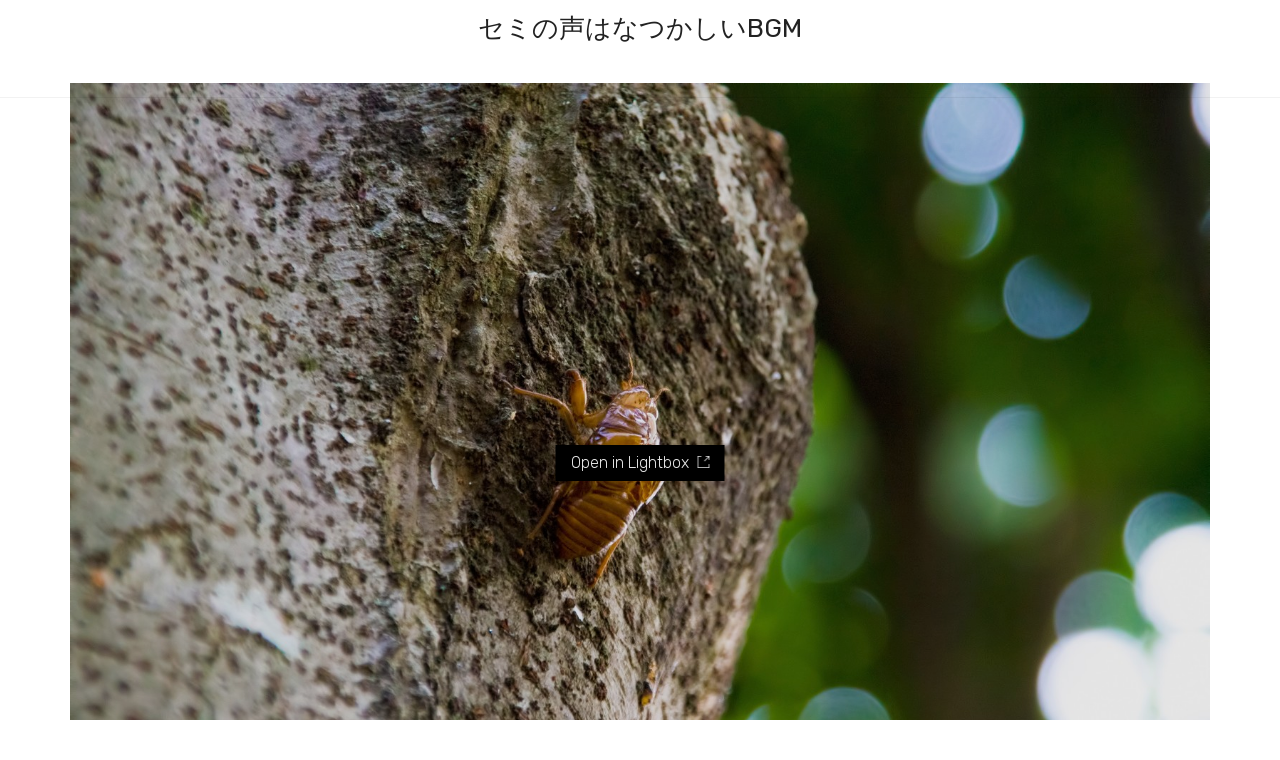

--- FILE ---
content_type: text/html; charset=UTF-8
request_url: http://bbqhigurashi.com/tours/%E3%82%BB%E3%83%9F%E3%81%AE%E5%A3%B0%E3%81%AF%E3%81%AA%E3%81%A4%E3%81%8B%E3%81%97%E3%81%84bgm/
body_size: 19141
content:
<!DOCTYPE html>
<!--[if lt IE 7 ]><html class="ie ie6" lang="ja"
	itemscope 
	itemtype="http://schema.org/Article" 
	prefix="og: http://ogp.me/ns#" > <![endif]-->
<!--[if IE 7 ]><html class="ie ie7" lang="ja"
	itemscope 
	itemtype="http://schema.org/Article" 
	prefix="og: http://ogp.me/ns#" > <![endif]-->
<!--[if IE 8 ]><html class="ie ie8" lang="ja"
	itemscope 
	itemtype="http://schema.org/Article" 
	prefix="og: http://ogp.me/ns#" > <![endif]-->
<!--[if (gte IE 9)|!(IE)]><!--><html lang="ja"
	itemscope 
	itemtype="http://schema.org/Article" 
	prefix="og: http://ogp.me/ns#" > <!--<![endif]-->
<head>
	<meta name="google-site-verification" content="OdFGYg9xKjVHvvWsKwRmpa58XVB0sbTtxGuxYKkKFdA" />
	<meta charset="UTF-8">
	<meta http-equiv="X-UA-Compatible" content="IE=edge">
	<meta name="viewport" content="width=device-width, initial-scale=1">

	<title>セミの声はなつかしいBGM &#8211; バーベキューハウスひぐらし</title>
<link rel='dns-prefetch' href='//webfonts.xserver.jp' />
<link rel='dns-prefetch' href='//fonts.googleapis.com' />
<link rel='dns-prefetch' href='//s.w.org' />
<link rel="alternate" type="application/rss+xml" title="バーベキューハウスひぐらし &raquo; フィード" href="http://bbqhigurashi.com/feed/" />
<link rel="alternate" type="application/rss+xml" title="バーベキューハウスひぐらし &raquo; コメントフィード" href="http://bbqhigurashi.com/comments/feed/" />
<link rel="alternate" type="application/rss+xml" title="バーベキューハウスひぐらし &raquo; セミの声はなつかしいBGM のコメントのフィード" href="http://bbqhigurashi.com/tours/%e3%82%bb%e3%83%9f%e3%81%ae%e5%a3%b0%e3%81%af%e3%81%aa%e3%81%a4%e3%81%8b%e3%81%97%e3%81%84bgm/feed/" />

	<meta property="og:type" content="article"/>
	<meta property="og:title" content="セミの声はなつかしいBGM"/>
	<meta property="og:url" content="http://bbqhigurashi.com/tours/%e3%82%bb%e3%83%9f%e3%81%ae%e5%a3%b0%e3%81%af%e3%81%aa%e3%81%a4%e3%81%8b%e3%81%97%e3%81%84bgm/"/>
	<meta property="og:site_name" content="バーベキューハウスひぐらし"/>
	
	
		<meta property="og:image" content="http://bbqhigurashi.com/wp-content/uploads/2018/06/PPW_seminonukegara_TP_V.jpg"/>
	<link itemprop="image" href="http://bbqhigurashi.com/wp-content/uploads/2018/06/PPW_seminonukegara_TP_V.jpg" />
	
				<!--
		  <PageMap>
		    <DataObject type="thumbnail">
		      <Attribute name="src" value="http://bbqhigurashi.com/wp-content/uploads/2018/06/PPW_seminonukegara_TP_V-150x150.jpg"/>
		      <Attribute name="width" value="150"/>
		      <Attribute name="height" value="150"/>
		    </DataObject>
		  </PageMap>
		-->
			
			<script type="text/javascript">
			window._wpemojiSettings = {"baseUrl":"https:\/\/s.w.org\/images\/core\/emoji\/11\/72x72\/","ext":".png","svgUrl":"https:\/\/s.w.org\/images\/core\/emoji\/11\/svg\/","svgExt":".svg","source":{"concatemoji":"http:\/\/bbqhigurashi.com\/wp-includes\/js\/wp-emoji-release.min.js?ver=4.9.26"}};
			!function(e,a,t){var n,r,o,i=a.createElement("canvas"),p=i.getContext&&i.getContext("2d");function s(e,t){var a=String.fromCharCode;p.clearRect(0,0,i.width,i.height),p.fillText(a.apply(this,e),0,0);e=i.toDataURL();return p.clearRect(0,0,i.width,i.height),p.fillText(a.apply(this,t),0,0),e===i.toDataURL()}function c(e){var t=a.createElement("script");t.src=e,t.defer=t.type="text/javascript",a.getElementsByTagName("head")[0].appendChild(t)}for(o=Array("flag","emoji"),t.supports={everything:!0,everythingExceptFlag:!0},r=0;r<o.length;r++)t.supports[o[r]]=function(e){if(!p||!p.fillText)return!1;switch(p.textBaseline="top",p.font="600 32px Arial",e){case"flag":return s([55356,56826,55356,56819],[55356,56826,8203,55356,56819])?!1:!s([55356,57332,56128,56423,56128,56418,56128,56421,56128,56430,56128,56423,56128,56447],[55356,57332,8203,56128,56423,8203,56128,56418,8203,56128,56421,8203,56128,56430,8203,56128,56423,8203,56128,56447]);case"emoji":return!s([55358,56760,9792,65039],[55358,56760,8203,9792,65039])}return!1}(o[r]),t.supports.everything=t.supports.everything&&t.supports[o[r]],"flag"!==o[r]&&(t.supports.everythingExceptFlag=t.supports.everythingExceptFlag&&t.supports[o[r]]);t.supports.everythingExceptFlag=t.supports.everythingExceptFlag&&!t.supports.flag,t.DOMReady=!1,t.readyCallback=function(){t.DOMReady=!0},t.supports.everything||(n=function(){t.readyCallback()},a.addEventListener?(a.addEventListener("DOMContentLoaded",n,!1),e.addEventListener("load",n,!1)):(e.attachEvent("onload",n),a.attachEvent("onreadystatechange",function(){"complete"===a.readyState&&t.readyCallback()})),(n=t.source||{}).concatemoji?c(n.concatemoji):n.wpemoji&&n.twemoji&&(c(n.twemoji),c(n.wpemoji)))}(window,document,window._wpemojiSettings);
		</script>
		<style type="text/css">
img.wp-smiley,
img.emoji {
	display: inline !important;
	border: none !important;
	box-shadow: none !important;
	height: 1em !important;
	width: 1em !important;
	margin: 0 .07em !important;
	vertical-align: -0.1em !important;
	background: none !important;
	padding: 0 !important;
}
</style>
<link rel='stylesheet' id='layerslider-css'  href='http://bbqhigurashi.com/wp-content/plugins/LayerSlider/static/layerslider/css/layerslider.css?ver=6.7.1' type='text/css' media='all' />
<link rel='stylesheet' id='rs-plugin-settings-css'  href='http://bbqhigurashi.com/wp-content/plugins/revslider/public/assets/css/settings.css?ver=5.4.7.3' type='text/css' media='all' />
<style id='rs-plugin-settings-inline-css' type='text/css'>
#rs-demo-id {}
</style>
<link rel='stylesheet' id='bootstrap-css'  href='http://bbqhigurashi.com/wp-content/themes/kalium/assets/css/bootstrap.css' type='text/css' media='all' />
<link rel='stylesheet' id='main-css'  href='http://bbqhigurashi.com/wp-content/themes/kalium/assets/css/main.css?ver=2.4' type='text/css' media='all' />
<link rel='stylesheet' id='style-css'  href='http://bbqhigurashi.com/wp-content/themes/kalium/style.css?ver=2.4' type='text/css' media='all' />
<link rel='stylesheet' id='custom-skin-css'  href='http://bbqhigurashi.com/wp-content/themes/kalium/assets/css/custom-skin.css?ver=2dfaf5774e542962b4bb842958549212' type='text/css' media='all' />
<link rel='stylesheet' id='fluidbox-css'  href='http://bbqhigurashi.com/wp-content/themes/kalium/assets/js/fluidbox/css/fluidbox.min.css' type='text/css' media='all' />
<link rel='stylesheet' id='typolab-5df3821e9bc5292be99a4f60e9847cd9-css'  href='https://fonts.googleapis.com/css?family=Rubik%3Aregular%7CRubik%3A300%2Cregular%2C500&#038;subset=latin&#038;ver=503db689c0e887773e471c7ef1e3275b' type='text/css' media='all' />
<script type="text/javascript">
	var ajaxurl = ajaxurl || 'http://bbqhigurashi.com/wp-admin/admin-ajax.php';
		</script><style id="typolab-font-variants">h1,h2,h3,h4,h5,h6{font-family:'Rubik';font-weight:400}.main-header .header-logo{font-family:'Rubik';font-weight:400}.main-header.menu-type-standard-menu .standard-menu-container div.menu>ul>li>a,.main-header.menu-type-standard-menu .standard-menu-container ul.menu>li>a,.main-header.menu-type-standard-menu .standard-menu-container div.menu>ul ul li a,.main-header.menu-type-standard-menu .standard-menu-container ul.menu ul li a{font-family:'Rubik';font-weight:400}.restaurant-menu li{font-family:'Rubik';font-weight:400}.food-list del{font-family:'Rubik';font-weight:400}.food-list h3{font-family:'Rubik';font-weight:400}.open-table-widget,.selectric,.selectric .label{font-family:'Rubik';font-weight:400}.open-table-widget div.otw-wrapper div.selectric p{font-family:'Rubik';font-weight:400}.open-table-widget .otw-widget-form-wrap input[type="text"]{font-family:'Rubik';font-weight:400}.open-table-widget-datepicker.datepicker-container{font-family:'Rubik';font-weight:400}.open-table-widget .selectric-items li{font-family:'Rubik';font-weight:400}.open-table-widget .otw-reservation-date{font-family:'Rubik';font-weight:400}.section-title h2{font-family:'Rubik';font-weight:400}.post-navigation--post-title{font-family:'Rubik';font-weight:400}.author-name{font-family:'Rubik';font-weight:400}.single-post .post-comments--list .comment .commenter-details .name{font-family:'Rubik';font-weight:400}body,p{font-family:'Rubik';font-weight:300}.single-post .post .post-content p{font-family:'Rubik';font-weight:300}.restaurant-menu h4{font-family:'Rubik';font-weight:300}.blog-post-date{font-family:'Rubik';font-weight:300}.working-hours li span{font-family:'Rubik';font-weight:300}.open-table-widget .otw-reservation-date{font-family:'Rubik';font-weight:300}.section-title p{font-family:'Rubik';font-weight:300}.our-chef .section-title p{font-family:'Rubik';font-weight:300}.widget.widget_product_search .search-bar input[type=submit],.widget.widget_search .search-bar input[type=submit]{font-family:'Rubik';font-weight:500}.main-header .header-logo{font-size:24px}.restaurant-menu li{font-size:18px}.food-list del{font-size:20px}.food-list h3{font-size:20px}.open-table-widget div.otw-wrapper div.selectric p{font-size:14px}.open-table-widget .otw-widget-form-wrap input[type="text"]{font-size:14px}.open-table-widget-datepicker.datepicker-container{font-size:14px}.open-table-widget .selectric-items li{font-size:14px}.open-table-widget .otw-reservation-date{font-size:12px}.section-title h2{font-size:48px}body,p{font-size:16px}.single-post .post .post-content p{font-size:16px}.restaurant-menu h4{font-size:12px}.blog-post-date{font-size:12px}.working-hours li span{font-size:14px}.open-table-widget .otw-reservation-date{font-size:12px}.section-title p{font-size:18px}.our-chef .section-title p{font-size:12px}.restaurant-menu h4{text-transform:uppercase}.blog-post-date{text-transform:uppercase}.our-chef .section-title p{text-transform:uppercase}@media screen and (max-width:768px){.section-title h2{font-size:28px}}</style><script type='text/javascript' src='http://bbqhigurashi.com/wp-includes/js/jquery/jquery.js?ver=1.12.4'></script>
<script type='text/javascript' src='http://bbqhigurashi.com/wp-includes/js/jquery/jquery-migrate.min.js?ver=1.4.1'></script>
<script type='text/javascript' src='//webfonts.xserver.jp/js/xserver.js?ver=1.1.0'></script>
<script type='text/javascript' src='http://bbqhigurashi.com/wp-content/plugins/LayerSlider/static/layerslider/js/layerslider.kreaturamedia.jquery.js?ver=6.7.1'></script>
<script type='text/javascript' src='http://bbqhigurashi.com/wp-content/plugins/LayerSlider/static/layerslider/js/layerslider.transitions.js?ver=6.7.1'></script>
<script type='text/javascript' src='http://bbqhigurashi.com/wp-content/plugins/revslider/public/assets/js/jquery.themepunch.tools.min.js?ver=5.4.7.3'></script>
<script type='text/javascript' src='http://bbqhigurashi.com/wp-content/plugins/revslider/public/assets/js/jquery.themepunch.revolution.min.js?ver=5.4.7.3'></script>
<meta name="generator" content="Powered by LayerSlider 6.7.1 - Multi-Purpose, Responsive, Parallax, Mobile-Friendly Slider Plugin for WordPress." />
<!-- LayerSlider updates and docs at: https://layerslider.kreaturamedia.com -->
<link rel='https://api.w.org/' href='http://bbqhigurashi.com/wp-json/' />
<link rel="EditURI" type="application/rsd+xml" title="RSD" href="http://bbqhigurashi.com/xmlrpc.php?rsd" />
<link rel="wlwmanifest" type="application/wlwmanifest+xml" href="http://bbqhigurashi.com/wp-includes/wlwmanifest.xml" /> 
<link rel='prev' title='1卓は8人まで座れます' href='http://bbqhigurashi.com/tours/%e3%83%86%e3%82%b9%e3%83%88-7/' />
<link rel='next' title='カエデのトンネルを通り会場へ' href='http://bbqhigurashi.com/tours/%e4%bc%9a%e5%a0%b4%e3%81%be%e3%81%a7%e3%81%ae%e3%82%ab%e3%82%a8%e3%83%87%e3%81%ae%e3%83%88%e3%83%b3%e3%83%8d%e3%83%ab/' />
<meta name="generator" content="WordPress 4.9.26" />
<link rel='shortlink' href='http://bbqhigurashi.com/?p=1955' />
<link rel="alternate" type="application/json+oembed" href="http://bbqhigurashi.com/wp-json/oembed/1.0/embed?url=http%3A%2F%2Fbbqhigurashi.com%2Ftours%2F%25e3%2582%25bb%25e3%2583%259f%25e3%2581%25ae%25e5%25a3%25b0%25e3%2581%25af%25e3%2581%25aa%25e3%2581%25a4%25e3%2581%258b%25e3%2581%2597%25e3%2581%2584bgm%2F" />
<link rel="alternate" type="text/xml+oembed" href="http://bbqhigurashi.com/wp-json/oembed/1.0/embed?url=http%3A%2F%2Fbbqhigurashi.com%2Ftours%2F%25e3%2582%25bb%25e3%2583%259f%25e3%2581%25ae%25e5%25a3%25b0%25e3%2581%25af%25e3%2581%25aa%25e3%2581%25a4%25e3%2581%258b%25e3%2581%2597%25e3%2581%2584bgm%2F&#038;format=xml" />
<!-- Google Tag Manager -->
<script>(function(w,d,s,l,i){w[l]=w[l]||[];w[l].push({'gtm.start':
new Date().getTime(),event:'gtm.js'});var f=d.getElementsByTagName(s)[0],
j=d.createElement(s),dl=l!='dataLayer'?'&l='+l:'';j.async=true;j.src=
'https://www.googletagmanager.com/gtm.js?id='+i+dl;f.parentNode.insertBefore(j,f);
})(window,document,'script','dataLayer','GTM-NKTNG26');</script>
<!-- End Google Tag Manager -->
		<meta name="theme-color" content="#77c4a4"><script>var mobile_menu_breakpoint = 769;</script><style>@media screen and (min-width:770px) { .mobile-menu-wrapper,.mobile-menu-overlay,.standard-menu-container .menu-bar-hidden-desktop {
display: none;

} }</style><style>@media screen and (max-width:769px) { .standard-menu-container > div,.standard-menu-container > nav,.main-header.menu-type-standard-menu .standard-menu-container div.menu>ul,.main-header.menu-type-standard-menu .standard-menu-container ul.menu,.menu-cart-icon-container {
display: none;

} }</style><style id="theme-custom-css">
.blog h1.page-heading--title,.tours-title h1,.tickets .section-title h1, .destinations-title.section-title h1 {color: #4484CE;}.page-heading--description p {line-height: 26px;}.wrapper a:after, footer.main-footer a:after {background-color: #FBCE00;}header.main-header {border-bottom: 1px solid rgba(0,0,0,0.05);}.bullet-bar .tp-bullet {height: 2px;}.mobile-menu-wrapper.mobile-menu-fullscreen+.mobile-menu-overlay {background: rgba(68,132,206,0.9);}.services-row {padding: 50px 0;}.service-box {padding: 0 20px;line-height: 24px;}.service-box .retina-icon {width: 64px;margin: 0 auto;margin-bottom: 25px;}.more-link {border: none;position: absolute;top: 0px;right: 0px;min-width: auto;}.more-link .show-more {padding:0px;margin: 0px;}.more-link .show-more .reveal-button {border: none;}.more-link .show-more .reveal-button a {background: #FBCE00;border-radius: 50px;-webkit-border-radius: 3px;-moz-border-radius: 3px;color: #222;width: auto;padding: 12px 25px;}.more-link .show-more .reveal-button a:hover {background: #ffda2f; }.more-link .show-more .reveal-button a:before {content: "»";margin-left: 10px;float: right;line-height : 1}.homepage-city-break .wpb_wrapper .section-title {text-align: center;padding: 50px 0;}.homepage-city-break .wpb_wrapper .section-title h2 {color: #FFF;}.homepage-city-break .wpb_wrapper .section-title p {color: #FFF;}.homepage-news {padding: 35px 0 0 0;}.homepage-news .wpb_wrapper .section-title>h2 {margin: 0px }.booking-widget #flexi_searchbox #b_searchboxInc {padding-left: 0;padding-right: 0;}.booking-widget .bos_searchbox_widget_class {    padding: 0;}.booking-widget #flexi_searchbox select {border: none;padding-left: 7px;padding-right: 7px;border-radius: 3px;-webkit-border-radius: 3px;-moz-border-radius: 3px;}.booking-widget #flexi_searchbox #b_searchboxInc .b_submitButton_wrapper {margin-top: 7px; }.booking-widget #flexi_searchbox #b_searchboxInc #b_destination {width: 100%;padding: 15px !important;}.booking-widget #flexi_searchbox h4 {margin-bottom: 10px;}.booking-widget #flexi_searchbox h3 {display: none;}.booking-widget #flexi_searchbox #b_searchboxInc .b_submitButton_wrapper {width: 10%;float: left;clear: none;padding: 20px 0px 0px 15px;}.booking-widget #flexi_searchbox select {margin-right: 10px;}.booking-widget .wpb_widgetised_column {margin-bottom: 0px;padding: 35px 0;}.homepage-destinations-title {text-align: center;}.homepage-destinations.lab-portfolio-items .portfolio-title-holder {margin-bottom: 0px;}.homepage-destinations .portfolio-holder .thumb,.destinations .portfolio-holder .item-box.wow.animated .thumb .hover-state,.destinations .portfolio-holder .portfolio-item.masonry-portfolio-item .masonry-box .masonry-thumb {border-radius: 3px;-webkit-border-radius: 3px;-moz-border-radius: 3px;}.destinations .portfolio-title-holder {display: none;}.feature-block .text-block h2 {line-height: 1.3;margin-top: 0px;}.feature-block .text-block p {line-height: 1.8;}.feature-block .text-block {    padding: 35px 100px;}.blog .page-heading--title-section {padding: 30px 0px 10px 0px;text-align: center;}.blog-posts .post-item .post-details .post-meta.category {display: none;}.blog-posts .post-item .post-details .post-title a:after {display: none;}.blog-posts .post-item .post-details .post-title {line-height: 30px;}.blog-posts .post-item .post-details .post-meta i {display: none;}.blog-posts .post-item .post-details .post-meta.date,.wpb_wrapper .lab-blog-posts .blog-post-entry .blog-post-content-container .blog-post-date {    letter-spacing: 2px;} .blog-holder .isotope-item .box-holder .post-info .details {margin-top: 0px;}.blog-posts .post-item.template-standard .post-details {border-color: transparent;padding: 23px 25px;background: #FFF;    border-bottom-left-radius: 3px;    border-bottom-right-radius: 3px;border: 1px solid #EEE;border-top: none;}.blog-posts .post-item.template-standard .post-thumbnail {border: none;}.wpb_wrapper .lab-blog-posts .blog-post-entry .blog-post-content-container {    background: #FFF;border: none;border-bottom-left-radius: 3px;border-bottom-right-radius: 3px;}.wpb_wrapper .lab-blog-posts .blog-post-entry .blog-post-image img {border-top-left-radius: 3px;-webkit-border-top-left-radius: 3px;-moz-border-top-left-radius: 3px;border-top-right-radius: 3px;-webkit-border-top-right-radius: 3px;-moz-border-top-right-radius: 3px;}.blog-posts .post-item.template-standard {border-radius: 3px;-webkit-border-radius: 3px;-moz-border-radius: 3px;}.wpb_wrapper .lab-blog-posts .blog-post-entry {border: none;    box-shadow: 0px 5px 5px -5px rgba(0,0,0,0.1);transition: all 0.3s;}.wpb_wrapper .lab-blog-posts .blog-post-entry:hover {    border: none;    box-shadow: 0px 15px 45px rgba(0,0,0,0.05);}.hover-display {border-radius: 3px;-webkit-border-radius: 3px;-moz-border-radius: 3px;}.wpb_wrapper .lab-blog-posts .blog-post-entry {border-color: transparent;}.blog-posts .post-item .post-thumbnail a img {    border-top-left-radius: 3px;    border-top-right-radius: 3px;}.blog-holder .isotope-item .box-holder .post-info h2 a:hover {    color: #4484ce;}.single-blog-holder .comments-holder {background: #EEE;}.comment-form textarea {background-image: linear-gradient(#EFEFEF 1px, transparent 1px);border-bottom-color: #EFEFEF !important;}.comment-form input, .comment-form textarea {border-bottom-color: #EFEFEF;}.form-submit .button {margin: 0px;border-radius: 3px;}.single-post .post-comments--list .comment-respond {border-radius: 3px;box-shadow: 0px 5px 5px -5px rgba(0,0,0,0.1);}.single-post .post-comments--list .comment .commenter-details .comment-text p {line-height: 1.5;}.single-post .post-comments--list .comment .commenter-image .comment-connector {    border-color: #DDD;}.destinations .hover-state {background: rgba(0,0,0,0.2);opacity: 1;    -webkit-opacity: 1;    -moz-opacity: 1;    filter: alpha(opacity=100);}.destinations-title {text-align: center;}.destinations .hover-state .info h3 {    opacity: 1;    -webkit-opacity: 1;    -moz-opacity: 1;    filter: alpha(opacity=100);    text-shadow: 0px 5px 25px rgba(0, 0, 0, 0.15);}.tickets .ninja-forms-field.form-button {width: 100%;background: #fbce00;}.tickets .ninja-forms-field {padding: 10px;border: none;color: #222;background: #EEE;border: 1px solid rgba(255,255,255,0.2);}.tickets .section-title h1 {color: #FFF;}.tickets .section-title p {color: #FFF;}.wpb-js-composer .tickets .vc_tta-color-white.vc_tta-style-flat .vc_tta-tab>a {    background-color: rgba(255,255,255,0.8);}.wpb-js-composer .tickets .vc_tta-color-white.vc_tta-style-flat .vc_tta-tab.vc_active>a {    background-color: #FFF;}.main-header.menu-type-standard-menu .standard-menu-container div.menu>ul ul li a:after, .main-header.menu-type-standard-menu .standard-menu-container ul.menu ul li a:after {    background-color: transparent !important;}.portfolio-holder .item-box .photo .on-hover,.portfolio-holder .item-box .photo img {border-radius: 3px;-webkit-border-radius: 3px;-moz-border-radius: 3px;}.portfolio-title-holder .pt-column {    margin: auto;}.tours-title {text-align: center;}.product-filter ul li.active a {    color: #4484ce;}.portfolio-holder .item-box .info h3 a {color: #222;} .contact-form input,.contact-form .send {border-radius: 3px;-webkit-border-radius: 3px;-moz-border-radius: 3px;} .contact-form input {border-top-left-radius: 0px;-webkit-border-top-left-radius: 0px;-moz-border-top-left-radius: 0px;border-bottom-left-radius: 0px;-webkit-border-bottom-left-radius: 0px;-moz-border-bottom-left-radius: 0px;} .contact-form label {background: #FFF;border: none;padding: 12px;border-top-left-radius: 3px;-webkit-border-top-left-radius: 3px;-moz-border-top-left-radius: 3px;border-bottom-left-radius: 3px;-webkit-border-bottom-left-radius: 3px;-moz-border-bottom-left-radius: 3px;} .contact-form .labeled-textarea-row label{width: 100%;border-top-right-radius: 3px;-webkit-border-top-right-radius: 3px;-moz-border-top-right-radius: 3px;} .contact-form .form-group .placeholder.ver-two {border-top-left-radius: 3px;-webkit-border-top-left-radius: 3px;-moz-border-top-left-radius: 3px;border-top-right-radius: 3px;-webkit-border-top-right-radius: 3px;-moz-border-top-right-radius: 3px;} .contact-form textarea {border-bottom-left-radius: 3px;-webkit-border-bottom-left-radius: 3px;-moz-border-bottom-left-radius: 3px;border-bottom-right-radius: 3px;-webkit-border-bottom-right-radius: 3px;-moz-border-bottom-right-radius: 3px;}.contact-form-area {padding: 50px 0px;}footer.main-footer {    background-color: #FFF !important;border-top: 1px solid #EEE;}footer.main-footer .footer--widgets .widget li {padding: 0px;margin-bottom: 5px;}footer .footer--widgets ul li a {color: #666;}.site-footer .footer-widgets {margin-bottom: 5px;}.main-footer .footer-bottom-content {padding: 15px 0 ;}.tours-title .section-title,.tickets .section-title, .destinations-title.section-title {padding: 50px 0;}@media screen and (max-width: 1400px) {.feature-block .wpb_single_image img {max-width: none;width: auto;}}@media screen and (max-width: 1200px) {.more-link {position: relative;}}@media screen and (min-width: 1024px) {.booking-widget #flexi_searchbox select {-webkit-appearance: none;-moz-appearance: none;appearance: none;}}@media screen and (min-width: 992px) {.homepage-news .wpb_wrapper .lab-blog-posts .blog-post-column {margin: 0px }.feature-block .text-block {padding: 15px 40px;}}@media screen and (max-width: 768px) {.footer-widgets .widget-area.widgets--columned-layout>.widget {margin-bottom: 20px;}}@media screen and (max-width: 768px) {.feature-block .text-block {padding: 15px 20px;} .contact-form .send {width: 100%;}.footer-widgets .widget-area.widgets--columned-layout>.widget {width: 50%;float: left;}.main-footer .footer-collapse-link {padding: 10px;}.main-footer .footer-collapse-link span {width: 6px;height: 6px;}.blog .page-heading--title-section,.tours-title .section-title,.tickets .section-title, .destinations-title.section-title {text-align: left;padding: 20px 0px;margin: 0px;}.homepage-news .wpb_wrapper .lab-blog-posts {margin: 0px;}.homepage-news .wpb_wrapper .lab-blog-posts .blog-post-column {margin-bottom: 20px;padding: 0px;}.homepage-news .wpb_wrapper .lab-blog-posts .blog-post-column:nth-child(3) {margin-bottom: 0px;}.more-link .show-more .reveal-button {min-width: 100%;}.more-link .show-more {margin: 20px 0;}.more-link {padding: 0px;}.more-link .show-more .reveal-button a {width: 100%;text-align: left;}.contact-form-area {padding: 20px 0 0 0;}.tours .product-filter {text-align: left;}.services {padding: 20px 0;}.service-box {padding: 0;line-height: 24px;}.main-header.menu-type-standard-menu .standard-menu-container.menu-skin-main .menu-bar .ham,.main-header.menu-type-standard-menu .standard-menu-container.menu-skin-main .menu-bar .ham:after, .main-header.menu-type-standard-menu .standard-menu-container.menu-skin-main .menu-bar .ham:before {  background: #4484CE;}  .booking-widget #flexi_searchbox #b_searchboxInc .b_submitButton_wrapper {width: 100%;padding: 0px;}.booking-widget #flexi_searchbox #b_searchboxInc .b_submitButton_wrapper .b_submitButton {width: 100%;}.booking-widget .blog-sidebar .sidebar-box-holder {margin: 0px;}.booking-widget #flexi_searchbox #b_searchboxInc {padding: 0px;}.mobile-menu-wrapper .mobile-menu-container .search-form label {color: #FFF;}.search-field::-webkit-input-placeholder { color: #FFF;}.search-field::-moz-placeholder {   color: #FFF;}.search-field:-ms-input-placeholder {   color: #FFF;}.search-field:-moz-placeholder {   color: #FFF;}.service-box .retina-icon {width: 32px;}.destinations-title.section-title {padding-bottom: 0px;}}.example { color: red !important;}
</style><meta name="generator" content="Powered by WPBakery Page Builder - drag and drop page builder for WordPress."/>
<!--[if lte IE 9]><link rel="stylesheet" type="text/css" href="http://bbqhigurashi.com/wp-content/plugins/js_composer/assets/css/vc_lte_ie9.min.css" media="screen"><![endif]--><meta name="generator" content="Powered by Slider Revolution 5.4.7.3 - responsive, Mobile-Friendly Slider Plugin for WordPress with comfortable drag and drop interface." />
<link rel="icon" href="http://bbqhigurashi.com/wp-content/uploads/2018/06/cropped-icon-1-32x32.png" sizes="32x32" />
<link rel="icon" href="http://bbqhigurashi.com/wp-content/uploads/2018/06/cropped-icon-1-192x192.png" sizes="192x192" />
<link rel="apple-touch-icon-precomposed" href="http://bbqhigurashi.com/wp-content/uploads/2018/06/cropped-icon-1-180x180.png" />
<meta name="msapplication-TileImage" content="http://bbqhigurashi.com/wp-content/uploads/2018/06/cropped-icon-1-270x270.png" />
<script type="text/javascript">function setREVStartSize(e){									
						try{ e.c=jQuery(e.c);var i=jQuery(window).width(),t=9999,r=0,n=0,l=0,f=0,s=0,h=0;
							if(e.responsiveLevels&&(jQuery.each(e.responsiveLevels,function(e,f){f>i&&(t=r=f,l=e),i>f&&f>r&&(r=f,n=e)}),t>r&&(l=n)),f=e.gridheight[l]||e.gridheight[0]||e.gridheight,s=e.gridwidth[l]||e.gridwidth[0]||e.gridwidth,h=i/s,h=h>1?1:h,f=Math.round(h*f),"fullscreen"==e.sliderLayout){var u=(e.c.width(),jQuery(window).height());if(void 0!=e.fullScreenOffsetContainer){var c=e.fullScreenOffsetContainer.split(",");if (c) jQuery.each(c,function(e,i){u=jQuery(i).length>0?u-jQuery(i).outerHeight(!0):u}),e.fullScreenOffset.split("%").length>1&&void 0!=e.fullScreenOffset&&e.fullScreenOffset.length>0?u-=jQuery(window).height()*parseInt(e.fullScreenOffset,0)/100:void 0!=e.fullScreenOffset&&e.fullScreenOffset.length>0&&(u-=parseInt(e.fullScreenOffset,0))}f=u}else void 0!=e.minHeight&&f<e.minHeight&&(f=e.minHeight);e.c.closest(".rev_slider_wrapper").css({height:f})					
						}catch(d){console.log("Failure at Presize of Slider:"+d)}						
					};</script>
<style id="tt-easy-google-font-styles" type="text/css">p { font-family: 'sans-serif'; font-style: normal; font-weight: 400; }
h1 { }
h2 { }
h3 { }
h4 { }
h5 { }
h6 { }
</style><noscript><style type="text/css"> .wpb_animate_when_almost_visible { opacity: 1; }</style></noscript></head>
<body class="portfolio-template-default single single-portfolio postid-1955 wpb-js-composer js-comp-ver-5.4.7 vc_responsive portfolio-category-nature-2 header-absolute">

	<div class="mobile-menu-wrapper mobile-menu-fullscreen">
	
	<div class="mobile-menu-container">
		
		<ul id="menu-%e3%83%a1%e3%83%8b%e3%83%a5%e3%83%bc" class="menu"><li id="menu-item-1498" class="menu-item menu-item-type-post_type menu-item-object-page menu-item-1498"><a href="http://bbqhigurashi.com/concept/">ひぐらしについて</a></li>
<li id="menu-item-1673" class="menu-item menu-item-type-post_type menu-item-object-page menu-item-1673"><a href="http://bbqhigurashi.com/pricefood-menu/">料金メニュー</a></li>
<li id="menu-item-1711" class="menu-item menu-item-type-post_type menu-item-object-page menu-item-1711"><a href="http://bbqhigurashi.com/galleryhigurashi/">フォトギャラリー</a></li>
<li id="menu-item-1654" class="menu-item menu-item-type-post_type menu-item-object-page menu-item-1654"><a href="http://bbqhigurashi.com/access/">アクセスと概要</a></li>
<li id="menu-item-1922" class="menu-item menu-item-type-custom menu-item-object-custom menu-item-1922"><a href="tel:09070295050">お電話での予約・問い合わせ</a></li>
</ul>		
				
				<a href="#" class="mobile-menu-close-link menu-bar exit menu-skin-light">
					<span class="ham"></span>
				</a>
				
	</div>
	
</div>

<div class="mobile-menu-overlay"></div>
	<div class="wrapper" id="main-wrapper">

		<style>header.site-header {
padding-top: 20px;

}</style><style>header.site-header {
padding-bottom: 20px;

}</style><header class="site-header main-header menu-type-standard-menu fullwidth-header">
	
	<div class="container">

		<div class="logo-and-menu-container">
			
						
			<div itemscope itemtype="http://schema.org/Organization" class="logo-column">
				
				<style>.header-logo.logo-image {
width: 240px;
 height: 56.920777279522px;

}</style><style>@media screen and (max-width: 769px) { .header-logo.logo-image {
width: 180px ;
 height: 42.690582959641px ;

} }</style><a itemprop="url" href="http://bbqhigurashi.com" class="header-logo logo-image">
		<img itemprop="logo" src="//bbqhigurashi.com/wp-content/uploads/2018/06/78574b96f3fe41a60b04e5e1f96e23e7.png" width="4014" height="952" class="main-logo" alt="%e3%83%90%e3%83%bc%e3%83%99%e3%82%ad%e3%83%a5%e3%83%bc%e3%83%8f%e3%82%a6%e3%82%b9%e3%81%b2%e3%81%90%e3%82%89%e3%81%97" />
</a>

				
			</div>
			
							
			<div class="menu-column">
								<div class="menu-items-blocks standard-menu-container menu-skin-light reveal-from-top">
						
						<nav><ul id="menu-%e3%83%a1%e3%83%8b%e3%83%a5%e3%83%bc-1" class="menu"><li class="menu-item menu-item-type-post_type menu-item-object-page menu-item-1498"><a href="http://bbqhigurashi.com/concept/"><span>ひぐらしについて</span></a></li>
<li class="menu-item menu-item-type-post_type menu-item-object-page menu-item-1673"><a href="http://bbqhigurashi.com/pricefood-menu/"><span>料金メニュー</span></a></li>
<li class="menu-item menu-item-type-post_type menu-item-object-page menu-item-1711"><a href="http://bbqhigurashi.com/galleryhigurashi/"><span>フォトギャラリー</span></a></li>
<li class="menu-item menu-item-type-post_type menu-item-object-page menu-item-1654"><a href="http://bbqhigurashi.com/access/"><span>アクセスと概要</span></a></li>
<li class="menu-item menu-item-type-custom menu-item-object-custom menu-item-1922"><a href="tel:09070295050"><span>お電話での予約・問い合わせ</span></a></li>
</ul></nav>

												
						<a class="menu-bar menu-skin-light menu-bar-hidden-desktop" href="#">
									<span class="ham"></span>
								</a>
					</div>
								</div>
		</div>
		
		
	</div>
	
</header>

<script type="text/javascript">
	var headerOptions = headerOptions || {};
	jQuery.extend( headerOptions, {"stickyHeader":false} );
</script>
<div class="container">

	<div class="page-container">

		<div class="single-portfolio-holder portfolio-type-6 clearfix">
			
			<div class="title section-title">
				<h1>セミの声はなつかしいBGM</h1>

							</div>
			
						<a href="#open" data-portfolio-item-id="1955" class="lightbox-featured-image">
				<span class="image-placeholder" style="padding-bottom:66.62500000%;background-color:#262b0b;background-image:linear-gradient(to bottom, #eeeeee, #8d8d8d)"><img width="1600"  height="1066"  class="attachment-portfolio-single-img-1 size-portfolio-single-img-1 lazyload"  data-src="http://bbqhigurashi.com/wp-content/uploads/2018/06/PPW_seminonukegara_TP_V.jpg"  data-srcset="http://bbqhigurashi.com/wp-content/uploads/2018/06/PPW_seminonukegara_TP_V.jpg 1600w, http://bbqhigurashi.com/wp-content/uploads/2018/06/PPW_seminonukegara_TP_V-300x200.jpg 300w, http://bbqhigurashi.com/wp-content/uploads/2018/06/PPW_seminonukegara_TP_V-768x512.jpg 768w, http://bbqhigurashi.com/wp-content/uploads/2018/06/PPW_seminonukegara_TP_V-1024x682.jpg 1024w, http://bbqhigurashi.com/wp-content/uploads/2018/06/PPW_seminonukegara_TP_V-1116x744.jpg 1116w, http://bbqhigurashi.com/wp-content/uploads/2018/06/PPW_seminonukegara_TP_V-806x537.jpg 806w, http://bbqhigurashi.com/wp-content/uploads/2018/06/PPW_seminonukegara_TP_V-558x372.jpg 558w, http://bbqhigurashi.com/wp-content/uploads/2018/06/PPW_seminonukegara_TP_V-655x436.jpg 655w"  data-sizes="(max-width: 1600px) 100vw, 1600px" /></span>				<em>
					Open in Lightbox					<i></i>
				</em>
			</a>
						
				<div class="row">
		<div class="col-xs-12">
			<div class="portfolio-big-navigation portfolio-navigation-type-simple wow fadeIn">
				<div class="row">
		    		<div class="col-xs-5">
			    					    		<a class="previous pc-only" href="http://bbqhigurashi.com/tours/%e4%bc%9a%e5%a0%b4%e3%81%be%e3%81%a7%e3%81%ae%e3%82%ab%e3%82%a8%e3%83%87%e3%81%ae%e3%83%88%e3%83%b3%e3%83%8d%e3%83%ab/">カエデのトンネルを通り会場へ</a>
			    		<a class="previous mobile-only" href="http://bbqhigurashi.com/tours/%e4%bc%9a%e5%a0%b4%e3%81%be%e3%81%a7%e3%81%ae%e3%82%ab%e3%82%a8%e3%83%87%e3%81%ae%e3%83%88%e3%83%b3%e3%83%8d%e3%83%ab/"><i class="fa flaticon-arrow427"></i></a>
			    				    		</div>

		    		<div class="col-xs-2 text-on-center">
			    		<a class="back-to-portfolio" href="http://bbqhigurashi.com/tours/">
							<i class="fa flaticon-four60"></i>
						</a>
		    		</div>

		    		<div class="col-xs-5">
			    					    		<a class="next pc-only" href="http://bbqhigurashi.com/tours/%e3%83%86%e3%82%b9%e3%83%88-7/">1卓は8人まで座れます</a>
			    		<a class="next mobile-only" href="http://bbqhigurashi.com/tours/%e3%83%86%e3%82%b9%e3%83%88-7/"><i class="fa flaticon-arrow427"></i></a>
			    				    		</div>
				</div>
			</div>
		</div>
	</div>
				
		</div>
	</div>

</div>
<style>#tours-2.portfolio-holder .item-box .thumb .hover-state {
background-color: #77c4a4 !important;

}</style><style>#tours-2.portfolio-holder .item-box .thumb .hover-state .likes .like-btn > * {
color: #77c4a4 !important;

}</style>	<script type="text/javascript">
	var portfolioContainers = portfolioContainers || [];
	portfolioContainers.push( {"instanceId":"tours-2","instanceAlias":"tours","baseQuery":{"post_type":"portfolio","post_status":"publish","page":"","posts_per_page":10,"paged":0,"meta_query":[{"key":"_thumbnail_id","compare":"EXISTS"}]},"vcAttributes":[],"postId":0,"count":36,"countByTerms":{"%e4%bc%9a%e5%a0%b4":2,"%e5%b7%9d":5,"%e6%a5%bd%e3%81%97%e3%81%84":8,"smile":13,"nature-2":15,"food":8},"lightboxData":{"options":{"galleryId":"tours-2","mode":"lg-soft-zoom","singleNavMode":false,"speed":600,"hideBarsDelay":3000,"hash":false,"loop":true,"kaliumHash":true,"download":false,"counter":true,"enableDrag":true,"pager":false,"fullScreen":true,"thumbnail":true,"animateThumb":true,"pullCaptionUp":true,"showThumbByDefault":false,"thumbMargin":0,"thumbContHeight":100,"thumbWidth":100,"currentPagerPosition":"middle","autoplay":true,"autoplayControls":true,"fourceAutoplay":false,"progressBar":false,"pause":5000,"zoom":true,"scale":1,"startClass":"lg-start-fade lg-kalium lg-kalium-dark","share":false},"entries":[{"terms":["food"],"src":"http:\/\/bbqhigurashi.com\/wp-content\/uploads\/2021\/07\/15984.jpg","srcset":"http:\/\/bbqhigurashi.com\/wp-content\/uploads\/2021\/07\/15984.jpg 960w, http:\/\/bbqhigurashi.com\/wp-content\/uploads\/2021\/07\/15984-169x300.jpg 169w, http:\/\/bbqhigurashi.com\/wp-content\/uploads\/2021\/07\/15984-768x1365.jpg 768w, http:\/\/bbqhigurashi.com\/wp-content\/uploads\/2021\/07\/15984-576x1024.jpg 576w, http:\/\/bbqhigurashi.com\/wp-content\/uploads\/2021\/07\/15984-806x1432.jpg 806w, http:\/\/bbqhigurashi.com\/wp-content\/uploads\/2021\/07\/15984-558x992.jpg 558w, http:\/\/bbqhigurashi.com\/wp-content\/uploads\/2021\/07\/15984-655x1164.jpg 655w","sizes":"(max-width: 960px) 100vw, 960px","thumb":"http:\/\/bbqhigurashi.com\/wp-content\/uploads\/2021\/07\/15984-150x150.jpg","downloadUrl":"http:\/\/bbqhigurashi.com\/wp-content\/uploads\/2021\/07\/15984.jpg","portfolioItemId":2368,"slug":"%e6%a4%8e%e8%8c%b8%e3%81%ae%e5%8e%9f%e6%9c%a8%e3%81%af%e3%81%94%e8%b3%bc%e5%85%a5%e3%81%84%e3%81%9f%e3%81%a0%e3%81%8f%e3%81%93%e3%81%a8%e3%81%8c%e5%8f%af%e8%83%bd%e3%81%a7%e3%81%99","index":0,"subIndex":0,"href":"http:\/\/bbqhigurashi.com\/tours\/%e6%a4%8e%e8%8c%b8%e3%81%ae%e5%8e%9f%e6%9c%a8%e3%81%af%e3%81%94%e8%b3%bc%e5%85%a5%e3%81%84%e3%81%9f%e3%81%a0%e3%81%8f%e3%81%93%e3%81%a8%e3%81%8c%e5%8f%af%e8%83%bd%e3%81%a7%e3%81%99\/","pinterestShareUrl":"http:\/\/bbqhigurashi.com\/tours\/%e6%a4%8e%e8%8c%b8%e3%81%ae%e5%8e%9f%e6%9c%a8%e3%81%af%e3%81%94%e8%b3%bc%e5%85%a5%e3%81%84%e3%81%9f%e3%81%a0%e3%81%8f%e3%81%93%e3%81%a8%e3%81%8c%e5%8f%af%e8%83%bd%e3%81%a7%e3%81%99\/","googleplusShareUrl":"http:\/\/bbqhigurashi.com\/tours\/%e6%a4%8e%e8%8c%b8%e3%81%ae%e5%8e%9f%e6%9c%a8%e3%81%af%e3%81%94%e8%b3%bc%e5%85%a5%e3%81%84%e3%81%9f%e3%81%a0%e3%81%8f%e3%81%93%e3%81%a8%e3%81%8c%e5%8f%af%e8%83%bd%e3%81%a7%e3%81%99\/","twitterShareUrl":"http:\/\/bbqhigurashi.com\/tours\/%e6%a4%8e%e8%8c%b8%e3%81%ae%e5%8e%9f%e6%9c%a8%e3%81%af%e3%81%94%e8%b3%bc%e5%85%a5%e3%81%84%e3%81%9f%e3%81%a0%e3%81%8f%e3%81%93%e3%81%a8%e3%81%8c%e5%8f%af%e8%83%bd%e3%81%a7%e3%81%99\/","facebookShareUrl":"http:\/\/bbqhigurashi.com\/tours\/%e6%a4%8e%e8%8c%b8%e3%81%ae%e5%8e%9f%e6%9c%a8%e3%81%af%e3%81%94%e8%b3%bc%e5%85%a5%e3%81%84%e3%81%9f%e3%81%a0%e3%81%8f%e3%81%93%e3%81%a8%e3%81%8c%e5%8f%af%e8%83%bd%e3%81%a7%e3%81%99\/","hash":"%e6%a4%8e%e8%8c%b8%e3%81%ae%e5%8e%9f%e6%9c%a8%e3%81%af%e3%81%94%e8%b3%bc%e5%85%a5%e3%81%84%e3%81%9f%e3%81%a0%e3%81%8f%e3%81%93%e3%81%a8%e3%81%8c%e5%8f%af%e8%83%bd%e3%81%a7%e3%81%99"},{"terms":["food"],"src":"http:\/\/bbqhigurashi.com\/wp-content\/uploads\/2021\/07\/15982.jpg","srcset":"http:\/\/bbqhigurashi.com\/wp-content\/uploads\/2021\/07\/15982.jpg 1706w, http:\/\/bbqhigurashi.com\/wp-content\/uploads\/2021\/07\/15982-300x169.jpg 300w, http:\/\/bbqhigurashi.com\/wp-content\/uploads\/2021\/07\/15982-768x432.jpg 768w, http:\/\/bbqhigurashi.com\/wp-content\/uploads\/2021\/07\/15982-1024x576.jpg 1024w, http:\/\/bbqhigurashi.com\/wp-content\/uploads\/2021\/07\/15982-1116x628.jpg 1116w, http:\/\/bbqhigurashi.com\/wp-content\/uploads\/2021\/07\/15982-806x454.jpg 806w, http:\/\/bbqhigurashi.com\/wp-content\/uploads\/2021\/07\/15982-558x314.jpg 558w, http:\/\/bbqhigurashi.com\/wp-content\/uploads\/2021\/07\/15982-655x369.jpg 655w","sizes":"(max-width: 1706px) 100vw, 1706px","thumb":"http:\/\/bbqhigurashi.com\/wp-content\/uploads\/2021\/07\/15982-150x150.jpg","downloadUrl":"http:\/\/bbqhigurashi.com\/wp-content\/uploads\/2021\/07\/15982.jpg","portfolioItemId":2362,"slug":"%e6%a4%8e%e8%8c%b8%e3%81%ae%e5%8e%9f%e6%9c%a8%e3%82%92%e4%b8%a6%e3%81%b9%e3%81%be%e3%81%97%e3%81%9f","index":1,"subIndex":0,"href":"http:\/\/bbqhigurashi.com\/tours\/%e6%a4%8e%e8%8c%b8%e3%81%ae%e5%8e%9f%e6%9c%a8%e3%82%92%e4%b8%a6%e3%81%b9%e3%81%be%e3%81%97%e3%81%9f\/","pinterestShareUrl":"http:\/\/bbqhigurashi.com\/tours\/%e6%a4%8e%e8%8c%b8%e3%81%ae%e5%8e%9f%e6%9c%a8%e3%82%92%e4%b8%a6%e3%81%b9%e3%81%be%e3%81%97%e3%81%9f\/","googleplusShareUrl":"http:\/\/bbqhigurashi.com\/tours\/%e6%a4%8e%e8%8c%b8%e3%81%ae%e5%8e%9f%e6%9c%a8%e3%82%92%e4%b8%a6%e3%81%b9%e3%81%be%e3%81%97%e3%81%9f\/","twitterShareUrl":"http:\/\/bbqhigurashi.com\/tours\/%e6%a4%8e%e8%8c%b8%e3%81%ae%e5%8e%9f%e6%9c%a8%e3%82%92%e4%b8%a6%e3%81%b9%e3%81%be%e3%81%97%e3%81%9f\/","facebookShareUrl":"http:\/\/bbqhigurashi.com\/tours\/%e6%a4%8e%e8%8c%b8%e3%81%ae%e5%8e%9f%e6%9c%a8%e3%82%92%e4%b8%a6%e3%81%b9%e3%81%be%e3%81%97%e3%81%9f\/","hash":"%e6%a4%8e%e8%8c%b8%e3%81%ae%e5%8e%9f%e6%9c%a8%e3%82%92%e4%b8%a6%e3%81%b9%e3%81%be%e3%81%97%e3%81%9f"},{"terms":["%e6%a5%bd%e3%81%97%e3%81%84"],"src":"http:\/\/bbqhigurashi.com\/wp-content\/uploads\/2019\/06\/IMG_8229.jpg","srcset":"http:\/\/bbqhigurashi.com\/wp-content\/uploads\/2019\/06\/IMG_8229.jpg 1478w, http:\/\/bbqhigurashi.com\/wp-content\/uploads\/2019\/06\/IMG_8229-300x225.jpg 300w, http:\/\/bbqhigurashi.com\/wp-content\/uploads\/2019\/06\/IMG_8229-768x576.jpg 768w, http:\/\/bbqhigurashi.com\/wp-content\/uploads\/2019\/06\/IMG_8229-1024x768.jpg 1024w, http:\/\/bbqhigurashi.com\/wp-content\/uploads\/2019\/06\/IMG_8229-1116x837.jpg 1116w, http:\/\/bbqhigurashi.com\/wp-content\/uploads\/2019\/06\/IMG_8229-806x604.jpg 806w, http:\/\/bbqhigurashi.com\/wp-content\/uploads\/2019\/06\/IMG_8229-558x418.jpg 558w, http:\/\/bbqhigurashi.com\/wp-content\/uploads\/2019\/06\/IMG_8229-655x491.jpg 655w","sizes":"(max-width: 1478px) 100vw, 1478px","thumb":"http:\/\/bbqhigurashi.com\/wp-content\/uploads\/2019\/06\/IMG_8229-150x150.jpg","downloadUrl":"http:\/\/bbqhigurashi.com\/wp-content\/uploads\/2019\/06\/IMG_8229.jpg","portfolioItemId":2313,"slug":"%e8%8b%a5%e3%81%84%e3%81%8a%e5%85%84%e3%81%95%e3%82%93%e9%81%94%e3%82%82%e3%81%94%e6%9d%a5%e5%a0%b4%e3%81%82%e3%82%8a%e3%81%8c%e3%81%a8%e3%81%86%e3%81%94%e3%81%96%e3%81%84%e3%81%be%e3%81%99%ef%bc%81","index":2,"subIndex":0,"href":"http:\/\/bbqhigurashi.com\/tours\/%e8%8b%a5%e3%81%84%e3%81%8a%e5%85%84%e3%81%95%e3%82%93%e9%81%94%e3%82%82%e3%81%94%e6%9d%a5%e5%a0%b4%e3%81%82%e3%82%8a%e3%81%8c%e3%81%a8%e3%81%86%e3%81%94%e3%81%96%e3%81%84%e3%81%be%e3%81%99%ef%bc%81\/","pinterestShareUrl":"http:\/\/bbqhigurashi.com\/tours\/%e8%8b%a5%e3%81%84%e3%81%8a%e5%85%84%e3%81%95%e3%82%93%e9%81%94%e3%82%82%e3%81%94%e6%9d%a5%e5%a0%b4%e3%81%82%e3%82%8a%e3%81%8c%e3%81%a8%e3%81%86%e3%81%94%e3%81%96%e3%81%84%e3%81%be%e3%81%99%ef%bc%81\/","googleplusShareUrl":"http:\/\/bbqhigurashi.com\/tours\/%e8%8b%a5%e3%81%84%e3%81%8a%e5%85%84%e3%81%95%e3%82%93%e9%81%94%e3%82%82%e3%81%94%e6%9d%a5%e5%a0%b4%e3%81%82%e3%82%8a%e3%81%8c%e3%81%a8%e3%81%86%e3%81%94%e3%81%96%e3%81%84%e3%81%be%e3%81%99%ef%bc%81\/","twitterShareUrl":"http:\/\/bbqhigurashi.com\/tours\/%e8%8b%a5%e3%81%84%e3%81%8a%e5%85%84%e3%81%95%e3%82%93%e9%81%94%e3%82%82%e3%81%94%e6%9d%a5%e5%a0%b4%e3%81%82%e3%82%8a%e3%81%8c%e3%81%a8%e3%81%86%e3%81%94%e3%81%96%e3%81%84%e3%81%be%e3%81%99%ef%bc%81\/","facebookShareUrl":"http:\/\/bbqhigurashi.com\/tours\/%e8%8b%a5%e3%81%84%e3%81%8a%e5%85%84%e3%81%95%e3%82%93%e9%81%94%e3%82%82%e3%81%94%e6%9d%a5%e5%a0%b4%e3%81%82%e3%82%8a%e3%81%8c%e3%81%a8%e3%81%86%e3%81%94%e3%81%96%e3%81%84%e3%81%be%e3%81%99%ef%bc%81\/","hash":"%e8%8b%a5%e3%81%84%e3%81%8a%e5%85%84%e3%81%95%e3%82%93%e9%81%94%e3%82%82%e3%81%94%e6%9d%a5%e5%a0%b4%e3%81%82%e3%82%8a%e3%81%8c%e3%81%a8%e3%81%86%e3%81%94%e3%81%96%e3%81%84%e3%81%be%e3%81%99%ef%bc%81"},{"terms":["nature-2"],"src":"http:\/\/bbqhigurashi.com\/wp-content\/uploads\/2019\/06\/7dd4c3f74f006b34bb1d70d7adebd54e-1.jpg","srcset":"http:\/\/bbqhigurashi.com\/wp-content\/uploads\/2019\/06\/7dd4c3f74f006b34bb1d70d7adebd54e-1.jpg 723w, http:\/\/bbqhigurashi.com\/wp-content\/uploads\/2019\/06\/7dd4c3f74f006b34bb1d70d7adebd54e-1-300x277.jpg 300w, http:\/\/bbqhigurashi.com\/wp-content\/uploads\/2019\/06\/7dd4c3f74f006b34bb1d70d7adebd54e-1-558x516.jpg 558w, http:\/\/bbqhigurashi.com\/wp-content\/uploads\/2019\/06\/7dd4c3f74f006b34bb1d70d7adebd54e-1-655x605.jpg 655w","sizes":"(max-width: 723px) 100vw, 723px","thumb":"http:\/\/bbqhigurashi.com\/wp-content\/uploads\/2019\/06\/7dd4c3f74f006b34bb1d70d7adebd54e-1-150x150.jpg","downloadUrl":"http:\/\/bbqhigurashi.com\/wp-content\/uploads\/2019\/06\/7dd4c3f74f006b34bb1d70d7adebd54e-1.jpg","portfolioItemId":2310,"slug":"%e3%81%b2%e3%81%90%e3%82%89%e3%81%97%e3%81%ae%e5%85%a5%e3%82%8a%e5%8f%a3%e3%81%a7%e3%81%99","index":3,"subIndex":0,"href":"http:\/\/bbqhigurashi.com\/tours\/%e3%81%b2%e3%81%90%e3%82%89%e3%81%97%e3%81%ae%e5%85%a5%e3%82%8a%e5%8f%a3%e3%81%a7%e3%81%99\/","pinterestShareUrl":"http:\/\/bbqhigurashi.com\/tours\/%e3%81%b2%e3%81%90%e3%82%89%e3%81%97%e3%81%ae%e5%85%a5%e3%82%8a%e5%8f%a3%e3%81%a7%e3%81%99\/","googleplusShareUrl":"http:\/\/bbqhigurashi.com\/tours\/%e3%81%b2%e3%81%90%e3%82%89%e3%81%97%e3%81%ae%e5%85%a5%e3%82%8a%e5%8f%a3%e3%81%a7%e3%81%99\/","twitterShareUrl":"http:\/\/bbqhigurashi.com\/tours\/%e3%81%b2%e3%81%90%e3%82%89%e3%81%97%e3%81%ae%e5%85%a5%e3%82%8a%e5%8f%a3%e3%81%a7%e3%81%99\/","facebookShareUrl":"http:\/\/bbqhigurashi.com\/tours\/%e3%81%b2%e3%81%90%e3%82%89%e3%81%97%e3%81%ae%e5%85%a5%e3%82%8a%e5%8f%a3%e3%81%a7%e3%81%99\/","hash":"%e3%81%b2%e3%81%90%e3%82%89%e3%81%97%e3%81%ae%e5%85%a5%e3%82%8a%e5%8f%a3%e3%81%a7%e3%81%99"},{"terms":["%e5%b7%9d"],"src":"http:\/\/bbqhigurashi.com\/wp-content\/uploads\/2019\/06\/7dd4c3f74f006b34bb1d70d7adebd54e-e1626506179844.jpg","srcset":"http:\/\/bbqhigurashi.com\/wp-content\/uploads\/2019\/06\/7dd4c3f74f006b34bb1d70d7adebd54e-e1626506179844.jpg 379w, http:\/\/bbqhigurashi.com\/wp-content\/uploads\/2019\/06\/7dd4c3f74f006b34bb1d70d7adebd54e-e1626506179844-300x250.jpg 300w","sizes":"(max-width: 379px) 100vw, 379px","thumb":"http:\/\/bbqhigurashi.com\/wp-content\/uploads\/2019\/06\/7dd4c3f74f006b34bb1d70d7adebd54e-e1626506179844-150x150.jpg","downloadUrl":"http:\/\/bbqhigurashi.com\/wp-content\/uploads\/2019\/06\/7dd4c3f74f006b34bb1d70d7adebd54e-e1626506179844.jpg","portfolioItemId":2306,"slug":"2019%e5%b9%b4%e3%82%82%e7%b4%a0%e6%99%b4%e3%82%89%e3%81%97%e3%81%84%e3%82%b9%e3%82%bf%e3%83%bc%e3%83%88%e3%81%a8%e3%81%aa%e3%82%8a%e3%81%be%e3%81%97%e3%81%9f%ef%bc%81","index":4,"subIndex":0,"href":"http:\/\/bbqhigurashi.com\/tours\/2019%e5%b9%b4%e3%82%82%e7%b4%a0%e6%99%b4%e3%82%89%e3%81%97%e3%81%84%e3%82%b9%e3%82%bf%e3%83%bc%e3%83%88%e3%81%a8%e3%81%aa%e3%82%8a%e3%81%be%e3%81%97%e3%81%9f%ef%bc%81\/","pinterestShareUrl":"http:\/\/bbqhigurashi.com\/tours\/2019%e5%b9%b4%e3%82%82%e7%b4%a0%e6%99%b4%e3%82%89%e3%81%97%e3%81%84%e3%82%b9%e3%82%bf%e3%83%bc%e3%83%88%e3%81%a8%e3%81%aa%e3%82%8a%e3%81%be%e3%81%97%e3%81%9f%ef%bc%81\/","googleplusShareUrl":"http:\/\/bbqhigurashi.com\/tours\/2019%e5%b9%b4%e3%82%82%e7%b4%a0%e6%99%b4%e3%82%89%e3%81%97%e3%81%84%e3%82%b9%e3%82%bf%e3%83%bc%e3%83%88%e3%81%a8%e3%81%aa%e3%82%8a%e3%81%be%e3%81%97%e3%81%9f%ef%bc%81\/","twitterShareUrl":"http:\/\/bbqhigurashi.com\/tours\/2019%e5%b9%b4%e3%82%82%e7%b4%a0%e6%99%b4%e3%82%89%e3%81%97%e3%81%84%e3%82%b9%e3%82%bf%e3%83%bc%e3%83%88%e3%81%a8%e3%81%aa%e3%82%8a%e3%81%be%e3%81%97%e3%81%9f%ef%bc%81\/","facebookShareUrl":"http:\/\/bbqhigurashi.com\/tours\/2019%e5%b9%b4%e3%82%82%e7%b4%a0%e6%99%b4%e3%82%89%e3%81%97%e3%81%84%e3%82%b9%e3%82%bf%e3%83%bc%e3%83%88%e3%81%a8%e3%81%aa%e3%82%8a%e3%81%be%e3%81%97%e3%81%9f%ef%bc%81\/","hash":"2019%e5%b9%b4%e3%82%82%e7%b4%a0%e6%99%b4%e3%82%89%e3%81%97%e3%81%84%e3%82%b9%e3%82%bf%e3%83%bc%e3%83%88%e3%81%a8%e3%81%aa%e3%82%8a%e3%81%be%e3%81%97%e3%81%9f%ef%bc%81"},{"terms":["%e6%a5%bd%e3%81%97%e3%81%84"],"src":"http:\/\/bbqhigurashi.com\/wp-content\/uploads\/2019\/06\/IMG_8227.jpg","srcset":"http:\/\/bbqhigurashi.com\/wp-content\/uploads\/2019\/06\/IMG_8227.jpg 1478w, http:\/\/bbqhigurashi.com\/wp-content\/uploads\/2019\/06\/IMG_8227-300x225.jpg 300w, http:\/\/bbqhigurashi.com\/wp-content\/uploads\/2019\/06\/IMG_8227-768x576.jpg 768w, http:\/\/bbqhigurashi.com\/wp-content\/uploads\/2019\/06\/IMG_8227-1024x768.jpg 1024w, http:\/\/bbqhigurashi.com\/wp-content\/uploads\/2019\/06\/IMG_8227-1116x837.jpg 1116w, http:\/\/bbqhigurashi.com\/wp-content\/uploads\/2019\/06\/IMG_8227-806x604.jpg 806w, http:\/\/bbqhigurashi.com\/wp-content\/uploads\/2019\/06\/IMG_8227-558x418.jpg 558w, http:\/\/bbqhigurashi.com\/wp-content\/uploads\/2019\/06\/IMG_8227-655x491.jpg 655w","sizes":"(max-width: 1478px) 100vw, 1478px","thumb":"http:\/\/bbqhigurashi.com\/wp-content\/uploads\/2019\/06\/IMG_8227-150x150.jpg","downloadUrl":"http:\/\/bbqhigurashi.com\/wp-content\/uploads\/2019\/06\/IMG_8227.jpg","portfolioItemId":2303,"slug":"%e3%81%93%e3%81%ae%e6%97%a5%e3%81%af%e5%a4%a9%e6%b0%97%e3%82%82%e6%b0%97%e6%b8%a9%e3%82%82%e6%9c%80%e9%ab%98%e3%81%a7%e3%81%97%e3%81%9f%e3%81%ad%ef%bc%81%e3%81%be%e3%81%9f%e9%81%8a%e3%81%b3%e3%81%ab","index":5,"subIndex":0,"href":"http:\/\/bbqhigurashi.com\/tours\/%e3%81%93%e3%81%ae%e6%97%a5%e3%81%af%e5%a4%a9%e6%b0%97%e3%82%82%e6%b0%97%e6%b8%a9%e3%82%82%e6%9c%80%e9%ab%98%e3%81%a7%e3%81%97%e3%81%9f%e3%81%ad%ef%bc%81%e3%81%be%e3%81%9f%e9%81%8a%e3%81%b3%e3%81%ab\/","pinterestShareUrl":"http:\/\/bbqhigurashi.com\/tours\/%e3%81%93%e3%81%ae%e6%97%a5%e3%81%af%e5%a4%a9%e6%b0%97%e3%82%82%e6%b0%97%e6%b8%a9%e3%82%82%e6%9c%80%e9%ab%98%e3%81%a7%e3%81%97%e3%81%9f%e3%81%ad%ef%bc%81%e3%81%be%e3%81%9f%e9%81%8a%e3%81%b3%e3%81%ab\/","googleplusShareUrl":"http:\/\/bbqhigurashi.com\/tours\/%e3%81%93%e3%81%ae%e6%97%a5%e3%81%af%e5%a4%a9%e6%b0%97%e3%82%82%e6%b0%97%e6%b8%a9%e3%82%82%e6%9c%80%e9%ab%98%e3%81%a7%e3%81%97%e3%81%9f%e3%81%ad%ef%bc%81%e3%81%be%e3%81%9f%e9%81%8a%e3%81%b3%e3%81%ab\/","twitterShareUrl":"http:\/\/bbqhigurashi.com\/tours\/%e3%81%93%e3%81%ae%e6%97%a5%e3%81%af%e5%a4%a9%e6%b0%97%e3%82%82%e6%b0%97%e6%b8%a9%e3%82%82%e6%9c%80%e9%ab%98%e3%81%a7%e3%81%97%e3%81%9f%e3%81%ad%ef%bc%81%e3%81%be%e3%81%9f%e9%81%8a%e3%81%b3%e3%81%ab\/","facebookShareUrl":"http:\/\/bbqhigurashi.com\/tours\/%e3%81%93%e3%81%ae%e6%97%a5%e3%81%af%e5%a4%a9%e6%b0%97%e3%82%82%e6%b0%97%e6%b8%a9%e3%82%82%e6%9c%80%e9%ab%98%e3%81%a7%e3%81%97%e3%81%9f%e3%81%ad%ef%bc%81%e3%81%be%e3%81%9f%e9%81%8a%e3%81%b3%e3%81%ab\/","hash":"%e3%81%93%e3%81%ae%e6%97%a5%e3%81%af%e5%a4%a9%e6%b0%97%e3%82%82%e6%b0%97%e6%b8%a9%e3%82%82%e6%9c%80%e9%ab%98%e3%81%a7%e3%81%97%e3%81%9f%e3%81%ad%ef%bc%81%e3%81%be%e3%81%9f%e9%81%8a%e3%81%b3%e3%81%ab"},{"terms":["%e6%a5%bd%e3%81%97%e3%81%84"],"src":"http:\/\/bbqhigurashi.com\/wp-content\/uploads\/2019\/06\/IMG_8228.jpg","srcset":"http:\/\/bbqhigurashi.com\/wp-content\/uploads\/2019\/06\/IMG_8228.jpg 1478w, http:\/\/bbqhigurashi.com\/wp-content\/uploads\/2019\/06\/IMG_8228-300x225.jpg 300w, http:\/\/bbqhigurashi.com\/wp-content\/uploads\/2019\/06\/IMG_8228-768x576.jpg 768w, http:\/\/bbqhigurashi.com\/wp-content\/uploads\/2019\/06\/IMG_8228-1024x768.jpg 1024w, http:\/\/bbqhigurashi.com\/wp-content\/uploads\/2019\/06\/IMG_8228-1116x837.jpg 1116w, http:\/\/bbqhigurashi.com\/wp-content\/uploads\/2019\/06\/IMG_8228-806x604.jpg 806w, http:\/\/bbqhigurashi.com\/wp-content\/uploads\/2019\/06\/IMG_8228-558x418.jpg 558w, http:\/\/bbqhigurashi.com\/wp-content\/uploads\/2019\/06\/IMG_8228-655x491.jpg 655w","sizes":"(max-width: 1478px) 100vw, 1478px","thumb":"http:\/\/bbqhigurashi.com\/wp-content\/uploads\/2019\/06\/IMG_8228-150x150.jpg","downloadUrl":"http:\/\/bbqhigurashi.com\/wp-content\/uploads\/2019\/06\/IMG_8228.jpg","portfolioItemId":2299,"slug":"%e3%81%94%e6%9d%a5%e5%a0%b4%e3%81%82%e3%82%8a%e3%81%8c%e3%81%a8%e3%81%86%e3%81%94%e3%81%96%e3%81%84%e3%81%be%e3%81%99%e3%80%9c","index":6,"subIndex":0,"href":"http:\/\/bbqhigurashi.com\/tours\/%e3%81%94%e6%9d%a5%e5%a0%b4%e3%81%82%e3%82%8a%e3%81%8c%e3%81%a8%e3%81%86%e3%81%94%e3%81%96%e3%81%84%e3%81%be%e3%81%99%e3%80%9c\/","pinterestShareUrl":"http:\/\/bbqhigurashi.com\/tours\/%e3%81%94%e6%9d%a5%e5%a0%b4%e3%81%82%e3%82%8a%e3%81%8c%e3%81%a8%e3%81%86%e3%81%94%e3%81%96%e3%81%84%e3%81%be%e3%81%99%e3%80%9c\/","googleplusShareUrl":"http:\/\/bbqhigurashi.com\/tours\/%e3%81%94%e6%9d%a5%e5%a0%b4%e3%81%82%e3%82%8a%e3%81%8c%e3%81%a8%e3%81%86%e3%81%94%e3%81%96%e3%81%84%e3%81%be%e3%81%99%e3%80%9c\/","twitterShareUrl":"http:\/\/bbqhigurashi.com\/tours\/%e3%81%94%e6%9d%a5%e5%a0%b4%e3%81%82%e3%82%8a%e3%81%8c%e3%81%a8%e3%81%86%e3%81%94%e3%81%96%e3%81%84%e3%81%be%e3%81%99%e3%80%9c\/","facebookShareUrl":"http:\/\/bbqhigurashi.com\/tours\/%e3%81%94%e6%9d%a5%e5%a0%b4%e3%81%82%e3%82%8a%e3%81%8c%e3%81%a8%e3%81%86%e3%81%94%e3%81%96%e3%81%84%e3%81%be%e3%81%99%e3%80%9c\/","hash":"%e3%81%94%e6%9d%a5%e5%a0%b4%e3%81%82%e3%82%8a%e3%81%8c%e3%81%a8%e3%81%86%e3%81%94%e3%81%96%e3%81%84%e3%81%be%e3%81%99%e3%80%9c"},{"terms":["%e5%b7%9d","smile"],"src":"http:\/\/bbqhigurashi.com\/wp-content\/uploads\/2018\/08\/IMG_6553.jpg","srcset":"http:\/\/bbqhigurashi.com\/wp-content\/uploads\/2018\/08\/IMG_6553.jpg 4032w, http:\/\/bbqhigurashi.com\/wp-content\/uploads\/2018\/08\/IMG_6553-300x225.jpg 300w, http:\/\/bbqhigurashi.com\/wp-content\/uploads\/2018\/08\/IMG_6553-768x576.jpg 768w, http:\/\/bbqhigurashi.com\/wp-content\/uploads\/2018\/08\/IMG_6553-1024x768.jpg 1024w, http:\/\/bbqhigurashi.com\/wp-content\/uploads\/2018\/08\/IMG_6553-1116x837.jpg 1116w, http:\/\/bbqhigurashi.com\/wp-content\/uploads\/2018\/08\/IMG_6553-806x605.jpg 806w, http:\/\/bbqhigurashi.com\/wp-content\/uploads\/2018\/08\/IMG_6553-558x419.jpg 558w, http:\/\/bbqhigurashi.com\/wp-content\/uploads\/2018\/08\/IMG_6553-655x491.jpg 655w","sizes":"(max-width: 4032px) 100vw, 4032px","thumb":"http:\/\/bbqhigurashi.com\/wp-content\/uploads\/2018\/08\/IMG_6553-150x150.jpg","downloadUrl":"http:\/\/bbqhigurashi.com\/wp-content\/uploads\/2018\/08\/IMG_6553.jpg","portfolioItemId":2263,"slug":"%e7%88%bd%e3%82%84%e3%81%8b%e3%82%ab%e3%83%a1%e3%83%a9%e3%83%9e%e3%83%b3%e3%81%ae%e7%ab%8b%e3%81%a3%e3%81%a6%e3%82%8b%e5%a0%b4%e6%89%80%e3%81%ae%e6%a8%aa%e3%81%af%e6%80%a5%e3%81%ab%e6%b0%b4%e6%b7%b1","index":7,"subIndex":0,"href":"http:\/\/bbqhigurashi.com\/tours\/%e7%88%bd%e3%82%84%e3%81%8b%e3%82%ab%e3%83%a1%e3%83%a9%e3%83%9e%e3%83%b3%e3%81%ae%e7%ab%8b%e3%81%a3%e3%81%a6%e3%82%8b%e5%a0%b4%e6%89%80%e3%81%ae%e6%a8%aa%e3%81%af%e6%80%a5%e3%81%ab%e6%b0%b4%e6%b7%b1\/","pinterestShareUrl":"http:\/\/bbqhigurashi.com\/tours\/%e7%88%bd%e3%82%84%e3%81%8b%e3%82%ab%e3%83%a1%e3%83%a9%e3%83%9e%e3%83%b3%e3%81%ae%e7%ab%8b%e3%81%a3%e3%81%a6%e3%82%8b%e5%a0%b4%e6%89%80%e3%81%ae%e6%a8%aa%e3%81%af%e6%80%a5%e3%81%ab%e6%b0%b4%e6%b7%b1\/","googleplusShareUrl":"http:\/\/bbqhigurashi.com\/tours\/%e7%88%bd%e3%82%84%e3%81%8b%e3%82%ab%e3%83%a1%e3%83%a9%e3%83%9e%e3%83%b3%e3%81%ae%e7%ab%8b%e3%81%a3%e3%81%a6%e3%82%8b%e5%a0%b4%e6%89%80%e3%81%ae%e6%a8%aa%e3%81%af%e6%80%a5%e3%81%ab%e6%b0%b4%e6%b7%b1\/","twitterShareUrl":"http:\/\/bbqhigurashi.com\/tours\/%e7%88%bd%e3%82%84%e3%81%8b%e3%82%ab%e3%83%a1%e3%83%a9%e3%83%9e%e3%83%b3%e3%81%ae%e7%ab%8b%e3%81%a3%e3%81%a6%e3%82%8b%e5%a0%b4%e6%89%80%e3%81%ae%e6%a8%aa%e3%81%af%e6%80%a5%e3%81%ab%e6%b0%b4%e6%b7%b1\/","facebookShareUrl":"http:\/\/bbqhigurashi.com\/tours\/%e7%88%bd%e3%82%84%e3%81%8b%e3%82%ab%e3%83%a1%e3%83%a9%e3%83%9e%e3%83%b3%e3%81%ae%e7%ab%8b%e3%81%a3%e3%81%a6%e3%82%8b%e5%a0%b4%e6%89%80%e3%81%ae%e6%a8%aa%e3%81%af%e6%80%a5%e3%81%ab%e6%b0%b4%e6%b7%b1\/","hash":"%e7%88%bd%e3%82%84%e3%81%8b%e3%82%ab%e3%83%a1%e3%83%a9%e3%83%9e%e3%83%b3%e3%81%ae%e7%ab%8b%e3%81%a3%e3%81%a6%e3%82%8b%e5%a0%b4%e6%89%80%e3%81%ae%e6%a8%aa%e3%81%af%e6%80%a5%e3%81%ab%e6%b0%b4%e6%b7%b1"},{"terms":["%e4%bc%9a%e5%a0%b4"],"src":"http:\/\/bbqhigurashi.com\/wp-content\/uploads\/2018\/08\/P7210108.jpg","srcset":"http:\/\/bbqhigurashi.com\/wp-content\/uploads\/2018\/08\/P7210108.jpg 4608w, http:\/\/bbqhigurashi.com\/wp-content\/uploads\/2018\/08\/P7210108-300x225.jpg 300w, http:\/\/bbqhigurashi.com\/wp-content\/uploads\/2018\/08\/P7210108-768x576.jpg 768w, http:\/\/bbqhigurashi.com\/wp-content\/uploads\/2018\/08\/P7210108-1024x768.jpg 1024w, http:\/\/bbqhigurashi.com\/wp-content\/uploads\/2018\/08\/P7210108-1116x837.jpg 1116w, http:\/\/bbqhigurashi.com\/wp-content\/uploads\/2018\/08\/P7210108-806x605.jpg 806w, http:\/\/bbqhigurashi.com\/wp-content\/uploads\/2018\/08\/P7210108-558x419.jpg 558w, http:\/\/bbqhigurashi.com\/wp-content\/uploads\/2018\/08\/P7210108-655x491.jpg 655w","sizes":"(max-width: 4608px) 100vw, 4608px","thumb":"http:\/\/bbqhigurashi.com\/wp-content\/uploads\/2018\/08\/P7210108-150x150.jpg","downloadUrl":"http:\/\/bbqhigurashi.com\/wp-content\/uploads\/2018\/08\/P7210108.jpg","portfolioItemId":2260,"slug":"%e5%b7%9d%e9%81%8a%e3%81%b3%e3%81%ab%e7%96%b2%e3%82%8c%e3%81%9f%e3%82%89%e4%b8%80%e7%9c%a0%e3%82%8a","index":8,"subIndex":0,"href":"http:\/\/bbqhigurashi.com\/tours\/%e5%b7%9d%e9%81%8a%e3%81%b3%e3%81%ab%e7%96%b2%e3%82%8c%e3%81%9f%e3%82%89%e4%b8%80%e7%9c%a0%e3%82%8a\/","pinterestShareUrl":"http:\/\/bbqhigurashi.com\/tours\/%e5%b7%9d%e9%81%8a%e3%81%b3%e3%81%ab%e7%96%b2%e3%82%8c%e3%81%9f%e3%82%89%e4%b8%80%e7%9c%a0%e3%82%8a\/","googleplusShareUrl":"http:\/\/bbqhigurashi.com\/tours\/%e5%b7%9d%e9%81%8a%e3%81%b3%e3%81%ab%e7%96%b2%e3%82%8c%e3%81%9f%e3%82%89%e4%b8%80%e7%9c%a0%e3%82%8a\/","twitterShareUrl":"http:\/\/bbqhigurashi.com\/tours\/%e5%b7%9d%e9%81%8a%e3%81%b3%e3%81%ab%e7%96%b2%e3%82%8c%e3%81%9f%e3%82%89%e4%b8%80%e7%9c%a0%e3%82%8a\/","facebookShareUrl":"http:\/\/bbqhigurashi.com\/tours\/%e5%b7%9d%e9%81%8a%e3%81%b3%e3%81%ab%e7%96%b2%e3%82%8c%e3%81%9f%e3%82%89%e4%b8%80%e7%9c%a0%e3%82%8a\/","hash":"%e5%b7%9d%e9%81%8a%e3%81%b3%e3%81%ab%e7%96%b2%e3%82%8c%e3%81%9f%e3%82%89%e4%b8%80%e7%9c%a0%e3%82%8a"},{"terms":["%e5%b7%9d","nature-2"],"src":"http:\/\/bbqhigurashi.com\/wp-content\/uploads\/2018\/08\/P7210076.jpg","srcset":"http:\/\/bbqhigurashi.com\/wp-content\/uploads\/2018\/08\/P7210076.jpg 4608w, http:\/\/bbqhigurashi.com\/wp-content\/uploads\/2018\/08\/P7210076-300x225.jpg 300w, http:\/\/bbqhigurashi.com\/wp-content\/uploads\/2018\/08\/P7210076-768x576.jpg 768w, http:\/\/bbqhigurashi.com\/wp-content\/uploads\/2018\/08\/P7210076-1024x768.jpg 1024w, http:\/\/bbqhigurashi.com\/wp-content\/uploads\/2018\/08\/P7210076-1116x837.jpg 1116w, http:\/\/bbqhigurashi.com\/wp-content\/uploads\/2018\/08\/P7210076-806x605.jpg 806w, http:\/\/bbqhigurashi.com\/wp-content\/uploads\/2018\/08\/P7210076-558x419.jpg 558w, http:\/\/bbqhigurashi.com\/wp-content\/uploads\/2018\/08\/P7210076-655x491.jpg 655w","sizes":"(max-width: 4608px) 100vw, 4608px","thumb":"http:\/\/bbqhigurashi.com\/wp-content\/uploads\/2018\/08\/P7210076-150x150.jpg","downloadUrl":"http:\/\/bbqhigurashi.com\/wp-content\/uploads\/2018\/08\/P7210076.jpg","portfolioItemId":2257,"slug":"%e4%bc%9a%e5%a0%b4%e6%a8%aa%e3%82%92%e6%8a%9c%e3%81%91%e3%82%8b%e9%a2%a8%e3%81%8c%e6%b0%97%e6%8c%81%e3%81%a1%e3%81%84%e3%81%84","index":9,"subIndex":0,"href":"http:\/\/bbqhigurashi.com\/tours\/%e4%bc%9a%e5%a0%b4%e6%a8%aa%e3%82%92%e6%8a%9c%e3%81%91%e3%82%8b%e9%a2%a8%e3%81%8c%e6%b0%97%e6%8c%81%e3%81%a1%e3%81%84%e3%81%84\/","pinterestShareUrl":"http:\/\/bbqhigurashi.com\/tours\/%e4%bc%9a%e5%a0%b4%e6%a8%aa%e3%82%92%e6%8a%9c%e3%81%91%e3%82%8b%e9%a2%a8%e3%81%8c%e6%b0%97%e6%8c%81%e3%81%a1%e3%81%84%e3%81%84\/","googleplusShareUrl":"http:\/\/bbqhigurashi.com\/tours\/%e4%bc%9a%e5%a0%b4%e6%a8%aa%e3%82%92%e6%8a%9c%e3%81%91%e3%82%8b%e9%a2%a8%e3%81%8c%e6%b0%97%e6%8c%81%e3%81%a1%e3%81%84%e3%81%84\/","twitterShareUrl":"http:\/\/bbqhigurashi.com\/tours\/%e4%bc%9a%e5%a0%b4%e6%a8%aa%e3%82%92%e6%8a%9c%e3%81%91%e3%82%8b%e9%a2%a8%e3%81%8c%e6%b0%97%e6%8c%81%e3%81%a1%e3%81%84%e3%81%84\/","facebookShareUrl":"http:\/\/bbqhigurashi.com\/tours\/%e4%bc%9a%e5%a0%b4%e6%a8%aa%e3%82%92%e6%8a%9c%e3%81%91%e3%82%8b%e9%a2%a8%e3%81%8c%e6%b0%97%e6%8c%81%e3%81%a1%e3%81%84%e3%81%84\/","hash":"%e4%bc%9a%e5%a0%b4%e6%a8%aa%e3%82%92%e6%8a%9c%e3%81%91%e3%82%8b%e9%a2%a8%e3%81%8c%e6%b0%97%e6%8c%81%e3%81%a1%e3%81%84%e3%81%84"},{"terms":["%e6%a5%bd%e3%81%97%e3%81%84","smile"],"src":"http:\/\/bbqhigurashi.com\/wp-content\/uploads\/2018\/08\/IMG_6727.jpg","srcset":"http:\/\/bbqhigurashi.com\/wp-content\/uploads\/2018\/08\/IMG_6727.jpg 1478w, http:\/\/bbqhigurashi.com\/wp-content\/uploads\/2018\/08\/IMG_6727-300x225.jpg 300w, http:\/\/bbqhigurashi.com\/wp-content\/uploads\/2018\/08\/IMG_6727-768x576.jpg 768w, http:\/\/bbqhigurashi.com\/wp-content\/uploads\/2018\/08\/IMG_6727-1024x768.jpg 1024w, http:\/\/bbqhigurashi.com\/wp-content\/uploads\/2018\/08\/IMG_6727-1116x837.jpg 1116w, http:\/\/bbqhigurashi.com\/wp-content\/uploads\/2018\/08\/IMG_6727-806x604.jpg 806w, http:\/\/bbqhigurashi.com\/wp-content\/uploads\/2018\/08\/IMG_6727-558x418.jpg 558w, http:\/\/bbqhigurashi.com\/wp-content\/uploads\/2018\/08\/IMG_6727-655x491.jpg 655w","sizes":"(max-width: 1478px) 100vw, 1478px","thumb":"http:\/\/bbqhigurashi.com\/wp-content\/uploads\/2018\/08\/IMG_6727-150x150.jpg","downloadUrl":"http:\/\/bbqhigurashi.com\/wp-content\/uploads\/2018\/08\/IMG_6727.jpg","portfolioItemId":2254,"slug":"%e5%9b%a3%e4%bd%93%e6%a7%98%e3%81%ae%e3%81%94%e4%ba%88%e7%b4%84%e3%82%82%e5%a4%a7%e6%ad%93%e8%bf%8e%e3%81%a7%e3%81%99%ef%bc%81","index":10,"subIndex":0,"href":"http:\/\/bbqhigurashi.com\/tours\/%e5%9b%a3%e4%bd%93%e6%a7%98%e3%81%ae%e3%81%94%e4%ba%88%e7%b4%84%e3%82%82%e5%a4%a7%e6%ad%93%e8%bf%8e%e3%81%a7%e3%81%99%ef%bc%81\/","pinterestShareUrl":"http:\/\/bbqhigurashi.com\/tours\/%e5%9b%a3%e4%bd%93%e6%a7%98%e3%81%ae%e3%81%94%e4%ba%88%e7%b4%84%e3%82%82%e5%a4%a7%e6%ad%93%e8%bf%8e%e3%81%a7%e3%81%99%ef%bc%81\/","googleplusShareUrl":"http:\/\/bbqhigurashi.com\/tours\/%e5%9b%a3%e4%bd%93%e6%a7%98%e3%81%ae%e3%81%94%e4%ba%88%e7%b4%84%e3%82%82%e5%a4%a7%e6%ad%93%e8%bf%8e%e3%81%a7%e3%81%99%ef%bc%81\/","twitterShareUrl":"http:\/\/bbqhigurashi.com\/tours\/%e5%9b%a3%e4%bd%93%e6%a7%98%e3%81%ae%e3%81%94%e4%ba%88%e7%b4%84%e3%82%82%e5%a4%a7%e6%ad%93%e8%bf%8e%e3%81%a7%e3%81%99%ef%bc%81\/","facebookShareUrl":"http:\/\/bbqhigurashi.com\/tours\/%e5%9b%a3%e4%bd%93%e6%a7%98%e3%81%ae%e3%81%94%e4%ba%88%e7%b4%84%e3%82%82%e5%a4%a7%e6%ad%93%e8%bf%8e%e3%81%a7%e3%81%99%ef%bc%81\/","hash":"%e5%9b%a3%e4%bd%93%e6%a7%98%e3%81%ae%e3%81%94%e4%ba%88%e7%b4%84%e3%82%82%e5%a4%a7%e6%ad%93%e8%bf%8e%e3%81%a7%e3%81%99%ef%bc%81"},{"terms":["%e6%a5%bd%e3%81%97%e3%81%84","smile"],"src":"http:\/\/bbqhigurashi.com\/wp-content\/uploads\/2018\/08\/IMG_6730.jpg","srcset":"http:\/\/bbqhigurashi.com\/wp-content\/uploads\/2018\/08\/IMG_6730.jpg 1478w, http:\/\/bbqhigurashi.com\/wp-content\/uploads\/2018\/08\/IMG_6730-300x225.jpg 300w, http:\/\/bbqhigurashi.com\/wp-content\/uploads\/2018\/08\/IMG_6730-768x576.jpg 768w, http:\/\/bbqhigurashi.com\/wp-content\/uploads\/2018\/08\/IMG_6730-1024x768.jpg 1024w, http:\/\/bbqhigurashi.com\/wp-content\/uploads\/2018\/08\/IMG_6730-1116x837.jpg 1116w, http:\/\/bbqhigurashi.com\/wp-content\/uploads\/2018\/08\/IMG_6730-806x604.jpg 806w, http:\/\/bbqhigurashi.com\/wp-content\/uploads\/2018\/08\/IMG_6730-558x418.jpg 558w, http:\/\/bbqhigurashi.com\/wp-content\/uploads\/2018\/08\/IMG_6730-655x491.jpg 655w","sizes":"(max-width: 1478px) 100vw, 1478px","thumb":"http:\/\/bbqhigurashi.com\/wp-content\/uploads\/2018\/08\/IMG_6730-150x150.jpg","downloadUrl":"http:\/\/bbqhigurashi.com\/wp-content\/uploads\/2018\/08\/IMG_6730.jpg","portfolioItemId":2251,"slug":"%e3%83%90%e3%83%bc%e3%83%99%e3%82%ad%e3%83%a5%e3%83%bc%e3%81%8c%e6%a5%bd%e3%81%97%e3%81%84%e3%81%ae%e3%81%af%e4%b8%96%e7%95%8c%e5%85%b1%e9%80%9a","index":11,"subIndex":0,"href":"http:\/\/bbqhigurashi.com\/tours\/%e3%83%90%e3%83%bc%e3%83%99%e3%82%ad%e3%83%a5%e3%83%bc%e3%81%8c%e6%a5%bd%e3%81%97%e3%81%84%e3%81%ae%e3%81%af%e4%b8%96%e7%95%8c%e5%85%b1%e9%80%9a\/","pinterestShareUrl":"http:\/\/bbqhigurashi.com\/tours\/%e3%83%90%e3%83%bc%e3%83%99%e3%82%ad%e3%83%a5%e3%83%bc%e3%81%8c%e6%a5%bd%e3%81%97%e3%81%84%e3%81%ae%e3%81%af%e4%b8%96%e7%95%8c%e5%85%b1%e9%80%9a\/","googleplusShareUrl":"http:\/\/bbqhigurashi.com\/tours\/%e3%83%90%e3%83%bc%e3%83%99%e3%82%ad%e3%83%a5%e3%83%bc%e3%81%8c%e6%a5%bd%e3%81%97%e3%81%84%e3%81%ae%e3%81%af%e4%b8%96%e7%95%8c%e5%85%b1%e9%80%9a\/","twitterShareUrl":"http:\/\/bbqhigurashi.com\/tours\/%e3%83%90%e3%83%bc%e3%83%99%e3%82%ad%e3%83%a5%e3%83%bc%e3%81%8c%e6%a5%bd%e3%81%97%e3%81%84%e3%81%ae%e3%81%af%e4%b8%96%e7%95%8c%e5%85%b1%e9%80%9a\/","facebookShareUrl":"http:\/\/bbqhigurashi.com\/tours\/%e3%83%90%e3%83%bc%e3%83%99%e3%82%ad%e3%83%a5%e3%83%bc%e3%81%8c%e6%a5%bd%e3%81%97%e3%81%84%e3%81%ae%e3%81%af%e4%b8%96%e7%95%8c%e5%85%b1%e9%80%9a\/","hash":"%e3%83%90%e3%83%bc%e3%83%99%e3%82%ad%e3%83%a5%e3%83%bc%e3%81%8c%e6%a5%bd%e3%81%97%e3%81%84%e3%81%ae%e3%81%af%e4%b8%96%e7%95%8c%e5%85%b1%e9%80%9a"},{"terms":["%e6%a5%bd%e3%81%97%e3%81%84","smile"],"src":"http:\/\/bbqhigurashi.com\/wp-content\/uploads\/2018\/08\/IMG_6731.jpg","srcset":"http:\/\/bbqhigurashi.com\/wp-content\/uploads\/2018\/08\/IMG_6731.jpg 1478w, http:\/\/bbqhigurashi.com\/wp-content\/uploads\/2018\/08\/IMG_6731-300x225.jpg 300w, http:\/\/bbqhigurashi.com\/wp-content\/uploads\/2018\/08\/IMG_6731-768x576.jpg 768w, http:\/\/bbqhigurashi.com\/wp-content\/uploads\/2018\/08\/IMG_6731-1024x768.jpg 1024w, http:\/\/bbqhigurashi.com\/wp-content\/uploads\/2018\/08\/IMG_6731-1116x837.jpg 1116w, http:\/\/bbqhigurashi.com\/wp-content\/uploads\/2018\/08\/IMG_6731-806x604.jpg 806w, http:\/\/bbqhigurashi.com\/wp-content\/uploads\/2018\/08\/IMG_6731-558x418.jpg 558w, http:\/\/bbqhigurashi.com\/wp-content\/uploads\/2018\/08\/IMG_6731-655x491.jpg 655w","sizes":"(max-width: 1478px) 100vw, 1478px","thumb":"http:\/\/bbqhigurashi.com\/wp-content\/uploads\/2018\/08\/IMG_6731-150x150.jpg","downloadUrl":"http:\/\/bbqhigurashi.com\/wp-content\/uploads\/2018\/08\/IMG_6731.jpg","portfolioItemId":2245,"slug":"%e5%ae%b6%e6%97%8f%e3%81%bf%e3%82%93%e3%81%aa%e3%81%a7%e3%83%90%e3%83%bc%e3%83%99%e3%82%ad%e3%83%a5%e3%83%bc%ef%bc%81%e3%81%af%e7%b5%b6%e5%af%be%e3%81%84%e3%81%84%e6%80%9d%e3%81%84%e5%87%ba%e3%81%ab","index":12,"subIndex":0,"href":"http:\/\/bbqhigurashi.com\/tours\/%e5%ae%b6%e6%97%8f%e3%81%bf%e3%82%93%e3%81%aa%e3%81%a7%e3%83%90%e3%83%bc%e3%83%99%e3%82%ad%e3%83%a5%e3%83%bc%ef%bc%81%e3%81%af%e7%b5%b6%e5%af%be%e3%81%84%e3%81%84%e6%80%9d%e3%81%84%e5%87%ba%e3%81%ab\/","pinterestShareUrl":"http:\/\/bbqhigurashi.com\/tours\/%e5%ae%b6%e6%97%8f%e3%81%bf%e3%82%93%e3%81%aa%e3%81%a7%e3%83%90%e3%83%bc%e3%83%99%e3%82%ad%e3%83%a5%e3%83%bc%ef%bc%81%e3%81%af%e7%b5%b6%e5%af%be%e3%81%84%e3%81%84%e6%80%9d%e3%81%84%e5%87%ba%e3%81%ab\/","googleplusShareUrl":"http:\/\/bbqhigurashi.com\/tours\/%e5%ae%b6%e6%97%8f%e3%81%bf%e3%82%93%e3%81%aa%e3%81%a7%e3%83%90%e3%83%bc%e3%83%99%e3%82%ad%e3%83%a5%e3%83%bc%ef%bc%81%e3%81%af%e7%b5%b6%e5%af%be%e3%81%84%e3%81%84%e6%80%9d%e3%81%84%e5%87%ba%e3%81%ab\/","twitterShareUrl":"http:\/\/bbqhigurashi.com\/tours\/%e5%ae%b6%e6%97%8f%e3%81%bf%e3%82%93%e3%81%aa%e3%81%a7%e3%83%90%e3%83%bc%e3%83%99%e3%82%ad%e3%83%a5%e3%83%bc%ef%bc%81%e3%81%af%e7%b5%b6%e5%af%be%e3%81%84%e3%81%84%e6%80%9d%e3%81%84%e5%87%ba%e3%81%ab\/","facebookShareUrl":"http:\/\/bbqhigurashi.com\/tours\/%e5%ae%b6%e6%97%8f%e3%81%bf%e3%82%93%e3%81%aa%e3%81%a7%e3%83%90%e3%83%bc%e3%83%99%e3%82%ad%e3%83%a5%e3%83%bc%ef%bc%81%e3%81%af%e7%b5%b6%e5%af%be%e3%81%84%e3%81%84%e6%80%9d%e3%81%84%e5%87%ba%e3%81%ab\/","hash":"%e5%ae%b6%e6%97%8f%e3%81%bf%e3%82%93%e3%81%aa%e3%81%a7%e3%83%90%e3%83%bc%e3%83%99%e3%82%ad%e3%83%a5%e3%83%bc%ef%bc%81%e3%81%af%e7%b5%b6%e5%af%be%e3%81%84%e3%81%84%e6%80%9d%e3%81%84%e5%87%ba%e3%81%ab"},{"terms":["%e5%b7%9d","smile"],"src":"http:\/\/bbqhigurashi.com\/wp-content\/uploads\/2018\/08\/IMG_6728.jpg","srcset":"http:\/\/bbqhigurashi.com\/wp-content\/uploads\/2018\/08\/IMG_6728.jpg 1478w, http:\/\/bbqhigurashi.com\/wp-content\/uploads\/2018\/08\/IMG_6728-300x225.jpg 300w, http:\/\/bbqhigurashi.com\/wp-content\/uploads\/2018\/08\/IMG_6728-768x576.jpg 768w, http:\/\/bbqhigurashi.com\/wp-content\/uploads\/2018\/08\/IMG_6728-1024x768.jpg 1024w, http:\/\/bbqhigurashi.com\/wp-content\/uploads\/2018\/08\/IMG_6728-1116x837.jpg 1116w, http:\/\/bbqhigurashi.com\/wp-content\/uploads\/2018\/08\/IMG_6728-806x604.jpg 806w, http:\/\/bbqhigurashi.com\/wp-content\/uploads\/2018\/08\/IMG_6728-558x418.jpg 558w, http:\/\/bbqhigurashi.com\/wp-content\/uploads\/2018\/08\/IMG_6728-655x491.jpg 655w","sizes":"(max-width: 1478px) 100vw, 1478px","thumb":"http:\/\/bbqhigurashi.com\/wp-content\/uploads\/2018\/08\/IMG_6728-150x150.jpg","downloadUrl":"http:\/\/bbqhigurashi.com\/wp-content\/uploads\/2018\/08\/IMG_6728.jpg","portfolioItemId":2242,"slug":"%e3%81%93%e3%82%93%e3%81%aa%e7%b6%ba%e9%ba%97%e3%81%aa%e5%b7%9d%e5%ba%8a%e3%81%af%e3%81%aa%e3%81%8b%e3%81%aa%e3%81%8b%e3%81%aa%e3%81%84%e3%81%a7%e3%81%99%e3%82%88%e3%80%9c","index":13,"subIndex":0,"href":"http:\/\/bbqhigurashi.com\/tours\/%e3%81%93%e3%82%93%e3%81%aa%e7%b6%ba%e9%ba%97%e3%81%aa%e5%b7%9d%e5%ba%8a%e3%81%af%e3%81%aa%e3%81%8b%e3%81%aa%e3%81%8b%e3%81%aa%e3%81%84%e3%81%a7%e3%81%99%e3%82%88%e3%80%9c\/","pinterestShareUrl":"http:\/\/bbqhigurashi.com\/tours\/%e3%81%93%e3%82%93%e3%81%aa%e7%b6%ba%e9%ba%97%e3%81%aa%e5%b7%9d%e5%ba%8a%e3%81%af%e3%81%aa%e3%81%8b%e3%81%aa%e3%81%8b%e3%81%aa%e3%81%84%e3%81%a7%e3%81%99%e3%82%88%e3%80%9c\/","googleplusShareUrl":"http:\/\/bbqhigurashi.com\/tours\/%e3%81%93%e3%82%93%e3%81%aa%e7%b6%ba%e9%ba%97%e3%81%aa%e5%b7%9d%e5%ba%8a%e3%81%af%e3%81%aa%e3%81%8b%e3%81%aa%e3%81%8b%e3%81%aa%e3%81%84%e3%81%a7%e3%81%99%e3%82%88%e3%80%9c\/","twitterShareUrl":"http:\/\/bbqhigurashi.com\/tours\/%e3%81%93%e3%82%93%e3%81%aa%e7%b6%ba%e9%ba%97%e3%81%aa%e5%b7%9d%e5%ba%8a%e3%81%af%e3%81%aa%e3%81%8b%e3%81%aa%e3%81%8b%e3%81%aa%e3%81%84%e3%81%a7%e3%81%99%e3%82%88%e3%80%9c\/","facebookShareUrl":"http:\/\/bbqhigurashi.com\/tours\/%e3%81%93%e3%82%93%e3%81%aa%e7%b6%ba%e9%ba%97%e3%81%aa%e5%b7%9d%e5%ba%8a%e3%81%af%e3%81%aa%e3%81%8b%e3%81%aa%e3%81%8b%e3%81%aa%e3%81%84%e3%81%a7%e3%81%99%e3%82%88%e3%80%9c\/","hash":"%e3%81%93%e3%82%93%e3%81%aa%e7%b6%ba%e9%ba%97%e3%81%aa%e5%b7%9d%e5%ba%8a%e3%81%af%e3%81%aa%e3%81%8b%e3%81%aa%e3%81%8b%e3%81%aa%e3%81%84%e3%81%a7%e3%81%99%e3%82%88%e3%80%9c"},{"terms":["%e6%a5%bd%e3%81%97%e3%81%84","smile"],"src":"http:\/\/bbqhigurashi.com\/wp-content\/uploads\/2018\/08\/IMG_6729.jpg","srcset":"http:\/\/bbqhigurashi.com\/wp-content\/uploads\/2018\/08\/IMG_6729.jpg 1478w, http:\/\/bbqhigurashi.com\/wp-content\/uploads\/2018\/08\/IMG_6729-300x225.jpg 300w, http:\/\/bbqhigurashi.com\/wp-content\/uploads\/2018\/08\/IMG_6729-768x576.jpg 768w, http:\/\/bbqhigurashi.com\/wp-content\/uploads\/2018\/08\/IMG_6729-1024x768.jpg 1024w, http:\/\/bbqhigurashi.com\/wp-content\/uploads\/2018\/08\/IMG_6729-1116x837.jpg 1116w, http:\/\/bbqhigurashi.com\/wp-content\/uploads\/2018\/08\/IMG_6729-806x604.jpg 806w, http:\/\/bbqhigurashi.com\/wp-content\/uploads\/2018\/08\/IMG_6729-558x418.jpg 558w, http:\/\/bbqhigurashi.com\/wp-content\/uploads\/2018\/08\/IMG_6729-655x491.jpg 655w","sizes":"(max-width: 1478px) 100vw, 1478px","thumb":"http:\/\/bbqhigurashi.com\/wp-content\/uploads\/2018\/08\/IMG_6729-150x150.jpg","downloadUrl":"http:\/\/bbqhigurashi.com\/wp-content\/uploads\/2018\/08\/IMG_6729.jpg","portfolioItemId":2239,"slug":"%e7%88%bd%e3%82%84%e3%81%8b%e7%94%b7%e5%ad%90%e9%81%94%e3%82%82%e6%a5%bd%e3%81%97%e3%81%9d%e3%81%86","index":14,"subIndex":0,"href":"http:\/\/bbqhigurashi.com\/tours\/%e7%88%bd%e3%82%84%e3%81%8b%e7%94%b7%e5%ad%90%e9%81%94%e3%82%82%e6%a5%bd%e3%81%97%e3%81%9d%e3%81%86\/","pinterestShareUrl":"http:\/\/bbqhigurashi.com\/tours\/%e7%88%bd%e3%82%84%e3%81%8b%e7%94%b7%e5%ad%90%e9%81%94%e3%82%82%e6%a5%bd%e3%81%97%e3%81%9d%e3%81%86\/","googleplusShareUrl":"http:\/\/bbqhigurashi.com\/tours\/%e7%88%bd%e3%82%84%e3%81%8b%e7%94%b7%e5%ad%90%e9%81%94%e3%82%82%e6%a5%bd%e3%81%97%e3%81%9d%e3%81%86\/","twitterShareUrl":"http:\/\/bbqhigurashi.com\/tours\/%e7%88%bd%e3%82%84%e3%81%8b%e7%94%b7%e5%ad%90%e9%81%94%e3%82%82%e6%a5%bd%e3%81%97%e3%81%9d%e3%81%86\/","facebookShareUrl":"http:\/\/bbqhigurashi.com\/tours\/%e7%88%bd%e3%82%84%e3%81%8b%e7%94%b7%e5%ad%90%e9%81%94%e3%82%82%e6%a5%bd%e3%81%97%e3%81%9d%e3%81%86\/","hash":"%e7%88%bd%e3%82%84%e3%81%8b%e7%94%b7%e5%ad%90%e9%81%94%e3%82%82%e6%a5%bd%e3%81%97%e3%81%9d%e3%81%86"},{"terms":["%e6%a5%bd%e3%81%97%e3%81%84","smile"],"src":"http:\/\/bbqhigurashi.com\/wp-content\/uploads\/2018\/08\/IMG_6733.jpg","srcset":"http:\/\/bbqhigurashi.com\/wp-content\/uploads\/2018\/08\/IMG_6733.jpg 1478w, http:\/\/bbqhigurashi.com\/wp-content\/uploads\/2018\/08\/IMG_6733-300x225.jpg 300w, http:\/\/bbqhigurashi.com\/wp-content\/uploads\/2018\/08\/IMG_6733-768x576.jpg 768w, http:\/\/bbqhigurashi.com\/wp-content\/uploads\/2018\/08\/IMG_6733-1024x768.jpg 1024w, http:\/\/bbqhigurashi.com\/wp-content\/uploads\/2018\/08\/IMG_6733-1116x837.jpg 1116w, http:\/\/bbqhigurashi.com\/wp-content\/uploads\/2018\/08\/IMG_6733-806x604.jpg 806w, http:\/\/bbqhigurashi.com\/wp-content\/uploads\/2018\/08\/IMG_6733-558x418.jpg 558w, http:\/\/bbqhigurashi.com\/wp-content\/uploads\/2018\/08\/IMG_6733-655x491.jpg 655w","sizes":"(max-width: 1478px) 100vw, 1478px","thumb":"http:\/\/bbqhigurashi.com\/wp-content\/uploads\/2018\/08\/IMG_6733-150x150.jpg","downloadUrl":"http:\/\/bbqhigurashi.com\/wp-content\/uploads\/2018\/08\/IMG_6733.jpg","portfolioItemId":2236,"slug":"%e6%b6%bc%e3%81%97%e3%81%84bbq%e5%a0%b4%e3%81%a7%e3%81%9f%e3%81%ae%e3%81%97%e3%81%8f%e5%a5%b3%e5%ad%90%e4%bc%9a","index":15,"subIndex":0,"href":"http:\/\/bbqhigurashi.com\/tours\/%e6%b6%bc%e3%81%97%e3%81%84bbq%e5%a0%b4%e3%81%a7%e3%81%9f%e3%81%ae%e3%81%97%e3%81%8f%e5%a5%b3%e5%ad%90%e4%bc%9a\/","pinterestShareUrl":"http:\/\/bbqhigurashi.com\/tours\/%e6%b6%bc%e3%81%97%e3%81%84bbq%e5%a0%b4%e3%81%a7%e3%81%9f%e3%81%ae%e3%81%97%e3%81%8f%e5%a5%b3%e5%ad%90%e4%bc%9a\/","googleplusShareUrl":"http:\/\/bbqhigurashi.com\/tours\/%e6%b6%bc%e3%81%97%e3%81%84bbq%e5%a0%b4%e3%81%a7%e3%81%9f%e3%81%ae%e3%81%97%e3%81%8f%e5%a5%b3%e5%ad%90%e4%bc%9a\/","twitterShareUrl":"http:\/\/bbqhigurashi.com\/tours\/%e6%b6%bc%e3%81%97%e3%81%84bbq%e5%a0%b4%e3%81%a7%e3%81%9f%e3%81%ae%e3%81%97%e3%81%8f%e5%a5%b3%e5%ad%90%e4%bc%9a\/","facebookShareUrl":"http:\/\/bbqhigurashi.com\/tours\/%e6%b6%bc%e3%81%97%e3%81%84bbq%e5%a0%b4%e3%81%a7%e3%81%9f%e3%81%ae%e3%81%97%e3%81%8f%e5%a5%b3%e5%ad%90%e4%bc%9a\/","hash":"%e6%b6%bc%e3%81%97%e3%81%84bbq%e5%a0%b4%e3%81%a7%e3%81%9f%e3%81%ae%e3%81%97%e3%81%8f%e5%a5%b3%e5%ad%90%e4%bc%9a"},{"terms":["%e5%b7%9d","nature-2"],"src":"http:\/\/bbqhigurashi.com\/wp-content\/uploads\/2018\/08\/IMG_6522.jpg","srcset":"http:\/\/bbqhigurashi.com\/wp-content\/uploads\/2018\/08\/IMG_6522.jpg 3024w, http:\/\/bbqhigurashi.com\/wp-content\/uploads\/2018\/08\/IMG_6522-150x150.jpg 150w, http:\/\/bbqhigurashi.com\/wp-content\/uploads\/2018\/08\/IMG_6522-300x300.jpg 300w, http:\/\/bbqhigurashi.com\/wp-content\/uploads\/2018\/08\/IMG_6522-768x768.jpg 768w, http:\/\/bbqhigurashi.com\/wp-content\/uploads\/2018\/08\/IMG_6522-1024x1024.jpg 1024w, http:\/\/bbqhigurashi.com\/wp-content\/uploads\/2018\/08\/IMG_6522-468x468.jpg 468w, http:\/\/bbqhigurashi.com\/wp-content\/uploads\/2018\/08\/IMG_6522-1116x1116.jpg 1116w, http:\/\/bbqhigurashi.com\/wp-content\/uploads\/2018\/08\/IMG_6522-806x806.jpg 806w, http:\/\/bbqhigurashi.com\/wp-content\/uploads\/2018\/08\/IMG_6522-558x558.jpg 558w, http:\/\/bbqhigurashi.com\/wp-content\/uploads\/2018\/08\/IMG_6522-655x655.jpg 655w, http:\/\/bbqhigurashi.com\/wp-content\/uploads\/2018\/08\/IMG_6522-266x266.jpg 266w","sizes":"(max-width: 3024px) 100vw, 3024px","thumb":"http:\/\/bbqhigurashi.com\/wp-content\/uploads\/2018\/08\/IMG_6522-150x150.jpg","downloadUrl":"http:\/\/bbqhigurashi.com\/wp-content\/uploads\/2018\/08\/IMG_6522.jpg","portfolioItemId":2233,"slug":"%e3%81%93%e3%81%ae%e5%be%8c%e3%80%81%e3%80%8c%e3%81%be%e3%81%98%e3%81%95%e3%81%84%e3%81%93%e3%83%bc%ef%bc%81%e3%80%8d%e3%81%a3%e3%81%a6%e5%8f%ab%e3%81%b3%e3%81%aa%e3%81%8c%e3%82%89%e3%81%8a%e8%82%89","index":16,"subIndex":0,"href":"http:\/\/bbqhigurashi.com\/tours\/%e3%81%93%e3%81%ae%e5%be%8c%e3%80%81%e3%80%8c%e3%81%be%e3%81%98%e3%81%95%e3%81%84%e3%81%93%e3%83%bc%ef%bc%81%e3%80%8d%e3%81%a3%e3%81%a6%e5%8f%ab%e3%81%b3%e3%81%aa%e3%81%8c%e3%82%89%e3%81%8a%e8%82%89\/","pinterestShareUrl":"http:\/\/bbqhigurashi.com\/tours\/%e3%81%93%e3%81%ae%e5%be%8c%e3%80%81%e3%80%8c%e3%81%be%e3%81%98%e3%81%95%e3%81%84%e3%81%93%e3%83%bc%ef%bc%81%e3%80%8d%e3%81%a3%e3%81%a6%e5%8f%ab%e3%81%b3%e3%81%aa%e3%81%8c%e3%82%89%e3%81%8a%e8%82%89\/","googleplusShareUrl":"http:\/\/bbqhigurashi.com\/tours\/%e3%81%93%e3%81%ae%e5%be%8c%e3%80%81%e3%80%8c%e3%81%be%e3%81%98%e3%81%95%e3%81%84%e3%81%93%e3%83%bc%ef%bc%81%e3%80%8d%e3%81%a3%e3%81%a6%e5%8f%ab%e3%81%b3%e3%81%aa%e3%81%8c%e3%82%89%e3%81%8a%e8%82%89\/","twitterShareUrl":"http:\/\/bbqhigurashi.com\/tours\/%e3%81%93%e3%81%ae%e5%be%8c%e3%80%81%e3%80%8c%e3%81%be%e3%81%98%e3%81%95%e3%81%84%e3%81%93%e3%83%bc%ef%bc%81%e3%80%8d%e3%81%a3%e3%81%a6%e5%8f%ab%e3%81%b3%e3%81%aa%e3%81%8c%e3%82%89%e3%81%8a%e8%82%89\/","facebookShareUrl":"http:\/\/bbqhigurashi.com\/tours\/%e3%81%93%e3%81%ae%e5%be%8c%e3%80%81%e3%80%8c%e3%81%be%e3%81%98%e3%81%95%e3%81%84%e3%81%93%e3%83%bc%ef%bc%81%e3%80%8d%e3%81%a3%e3%81%a6%e5%8f%ab%e3%81%b3%e3%81%aa%e3%81%8c%e3%82%89%e3%81%8a%e8%82%89\/","hash":"%e3%81%93%e3%81%ae%e5%be%8c%e3%80%81%e3%80%8c%e3%81%be%e3%81%98%e3%81%95%e3%81%84%e3%81%93%e3%83%bc%ef%bc%81%e3%80%8d%e3%81%a3%e3%81%a6%e5%8f%ab%e3%81%b3%e3%81%aa%e3%81%8c%e3%82%89%e3%81%8a%e8%82%89"},{"terms":["%e4%bc%9a%e5%a0%b4","nature-2"],"src":"http:\/\/bbqhigurashi.com\/wp-content\/uploads\/2018\/08\/P7200005.jpg","srcset":"http:\/\/bbqhigurashi.com\/wp-content\/uploads\/2018\/08\/P7200005.jpg 4608w, http:\/\/bbqhigurashi.com\/wp-content\/uploads\/2018\/08\/P7200005-300x225.jpg 300w, http:\/\/bbqhigurashi.com\/wp-content\/uploads\/2018\/08\/P7200005-768x576.jpg 768w, http:\/\/bbqhigurashi.com\/wp-content\/uploads\/2018\/08\/P7200005-1024x768.jpg 1024w, http:\/\/bbqhigurashi.com\/wp-content\/uploads\/2018\/08\/P7200005-1116x837.jpg 1116w, http:\/\/bbqhigurashi.com\/wp-content\/uploads\/2018\/08\/P7200005-806x605.jpg 806w, http:\/\/bbqhigurashi.com\/wp-content\/uploads\/2018\/08\/P7200005-558x419.jpg 558w, http:\/\/bbqhigurashi.com\/wp-content\/uploads\/2018\/08\/P7200005-655x491.jpg 655w","sizes":"(max-width: 4608px) 100vw, 4608px","thumb":"http:\/\/bbqhigurashi.com\/wp-content\/uploads\/2018\/08\/P7200005-150x150.jpg","downloadUrl":"http:\/\/bbqhigurashi.com\/wp-content\/uploads\/2018\/08\/P7200005.jpg","portfolioItemId":2230,"slug":"%e6%9c%a8%e9%99%b0%e3%81%8c%e3%81%9f%e3%81%8f%e3%81%95%e3%82%93%e3%81%a7%e6%b6%bc%e3%81%97%e3%81%84%e4%bc%9a%e5%a0%b4","index":17,"subIndex":0,"href":"http:\/\/bbqhigurashi.com\/tours\/%e6%9c%a8%e9%99%b0%e3%81%8c%e3%81%9f%e3%81%8f%e3%81%95%e3%82%93%e3%81%a7%e6%b6%bc%e3%81%97%e3%81%84%e4%bc%9a%e5%a0%b4\/","pinterestShareUrl":"http:\/\/bbqhigurashi.com\/tours\/%e6%9c%a8%e9%99%b0%e3%81%8c%e3%81%9f%e3%81%8f%e3%81%95%e3%82%93%e3%81%a7%e6%b6%bc%e3%81%97%e3%81%84%e4%bc%9a%e5%a0%b4\/","googleplusShareUrl":"http:\/\/bbqhigurashi.com\/tours\/%e6%9c%a8%e9%99%b0%e3%81%8c%e3%81%9f%e3%81%8f%e3%81%95%e3%82%93%e3%81%a7%e6%b6%bc%e3%81%97%e3%81%84%e4%bc%9a%e5%a0%b4\/","twitterShareUrl":"http:\/\/bbqhigurashi.com\/tours\/%e6%9c%a8%e9%99%b0%e3%81%8c%e3%81%9f%e3%81%8f%e3%81%95%e3%82%93%e3%81%a7%e6%b6%bc%e3%81%97%e3%81%84%e4%bc%9a%e5%a0%b4\/","facebookShareUrl":"http:\/\/bbqhigurashi.com\/tours\/%e6%9c%a8%e9%99%b0%e3%81%8c%e3%81%9f%e3%81%8f%e3%81%95%e3%82%93%e3%81%a7%e6%b6%bc%e3%81%97%e3%81%84%e4%bc%9a%e5%a0%b4\/","hash":"%e6%9c%a8%e9%99%b0%e3%81%8c%e3%81%9f%e3%81%8f%e3%81%95%e3%82%93%e3%81%a7%e6%b6%bc%e3%81%97%e3%81%84%e4%bc%9a%e5%a0%b4"},{"terms":["nature-2","food"],"src":"http:\/\/bbqhigurashi.com\/wp-content\/uploads\/2018\/08\/D6E7DCD1-87FD-4191-AAD0-1F0BDFA35A0A-e1555446587494.jpg","srcset":"http:\/\/bbqhigurashi.com\/wp-content\/uploads\/2018\/08\/D6E7DCD1-87FD-4191-AAD0-1F0BDFA35A0A-e1555446587494.jpg 1062w, http:\/\/bbqhigurashi.com\/wp-content\/uploads\/2018\/08\/D6E7DCD1-87FD-4191-AAD0-1F0BDFA35A0A-e1555446587494-150x150.jpg 150w, http:\/\/bbqhigurashi.com\/wp-content\/uploads\/2018\/08\/D6E7DCD1-87FD-4191-AAD0-1F0BDFA35A0A-e1555446587494-300x300.jpg 300w, http:\/\/bbqhigurashi.com\/wp-content\/uploads\/2018\/08\/D6E7DCD1-87FD-4191-AAD0-1F0BDFA35A0A-e1555446587494-768x768.jpg 768w, http:\/\/bbqhigurashi.com\/wp-content\/uploads\/2018\/08\/D6E7DCD1-87FD-4191-AAD0-1F0BDFA35A0A-e1555446587494-1024x1024.jpg 1024w, http:\/\/bbqhigurashi.com\/wp-content\/uploads\/2018\/08\/D6E7DCD1-87FD-4191-AAD0-1F0BDFA35A0A-e1555446587494-468x468.jpg 468w, http:\/\/bbqhigurashi.com\/wp-content\/uploads\/2018\/08\/D6E7DCD1-87FD-4191-AAD0-1F0BDFA35A0A-e1555446587494-806x806.jpg 806w, http:\/\/bbqhigurashi.com\/wp-content\/uploads\/2018\/08\/D6E7DCD1-87FD-4191-AAD0-1F0BDFA35A0A-e1555446587494-558x558.jpg 558w, http:\/\/bbqhigurashi.com\/wp-content\/uploads\/2018\/08\/D6E7DCD1-87FD-4191-AAD0-1F0BDFA35A0A-e1555446587494-655x655.jpg 655w","sizes":"(max-width: 1062px) 100vw, 1062px","thumb":"http:\/\/bbqhigurashi.com\/wp-content\/uploads\/2018\/08\/D6E7DCD1-87FD-4191-AAD0-1F0BDFA35A0A-e1555446587494-150x150.jpg","downloadUrl":"http:\/\/bbqhigurashi.com\/wp-content\/uploads\/2018\/08\/D6E7DCD1-87FD-4191-AAD0-1F0BDFA35A0A-e1555446587494.jpg","portfolioItemId":2225,"slug":"%e5%a4%a9%e7%84%b6%e3%81%ae%e5%86%b7%e8%94%b5%e5%ba%ab","index":18,"subIndex":0,"href":"http:\/\/bbqhigurashi.com\/tours\/%e5%a4%a9%e7%84%b6%e3%81%ae%e5%86%b7%e8%94%b5%e5%ba%ab\/","pinterestShareUrl":"http:\/\/bbqhigurashi.com\/tours\/%e5%a4%a9%e7%84%b6%e3%81%ae%e5%86%b7%e8%94%b5%e5%ba%ab\/","googleplusShareUrl":"http:\/\/bbqhigurashi.com\/tours\/%e5%a4%a9%e7%84%b6%e3%81%ae%e5%86%b7%e8%94%b5%e5%ba%ab\/","twitterShareUrl":"http:\/\/bbqhigurashi.com\/tours\/%e5%a4%a9%e7%84%b6%e3%81%ae%e5%86%b7%e8%94%b5%e5%ba%ab\/","facebookShareUrl":"http:\/\/bbqhigurashi.com\/tours\/%e5%a4%a9%e7%84%b6%e3%81%ae%e5%86%b7%e8%94%b5%e5%ba%ab\/","hash":"%e5%a4%a9%e7%84%b6%e3%81%ae%e5%86%b7%e8%94%b5%e5%ba%ab"},{"terms":["smile"],"src":"http:\/\/bbqhigurashi.com\/wp-content\/uploads\/2018\/07\/P7210080.jpg","srcset":"http:\/\/bbqhigurashi.com\/wp-content\/uploads\/2018\/07\/P7210080.jpg 4608w, http:\/\/bbqhigurashi.com\/wp-content\/uploads\/2018\/07\/P7210080-300x225.jpg 300w, http:\/\/bbqhigurashi.com\/wp-content\/uploads\/2018\/07\/P7210080-768x576.jpg 768w, http:\/\/bbqhigurashi.com\/wp-content\/uploads\/2018\/07\/P7210080-1024x768.jpg 1024w, http:\/\/bbqhigurashi.com\/wp-content\/uploads\/2018\/07\/P7210080-1116x837.jpg 1116w, http:\/\/bbqhigurashi.com\/wp-content\/uploads\/2018\/07\/P7210080-806x605.jpg 806w, http:\/\/bbqhigurashi.com\/wp-content\/uploads\/2018\/07\/P7210080-558x419.jpg 558w, http:\/\/bbqhigurashi.com\/wp-content\/uploads\/2018\/07\/P7210080-655x491.jpg 655w","sizes":"(max-width: 4608px) 100vw, 4608px","thumb":"http:\/\/bbqhigurashi.com\/wp-content\/uploads\/2018\/07\/P7210080-150x150.jpg","downloadUrl":"http:\/\/bbqhigurashi.com\/wp-content\/uploads\/2018\/07\/P7210080.jpg","portfolioItemId":2210,"slug":"%e5%b7%9d%e3%81%a7%e9%81%8a%e3%82%93%e3%81%a0%e3%81%82%e3%81%a8%e3%81%af%e6%a5%bd%e3%81%97%e3%81%84bbq","index":19,"subIndex":0,"href":"http:\/\/bbqhigurashi.com\/tours\/%e5%b7%9d%e3%81%a7%e9%81%8a%e3%82%93%e3%81%a0%e3%81%82%e3%81%a8%e3%81%af%e6%a5%bd%e3%81%97%e3%81%84bbq\/","pinterestShareUrl":"http:\/\/bbqhigurashi.com\/tours\/%e5%b7%9d%e3%81%a7%e9%81%8a%e3%82%93%e3%81%a0%e3%81%82%e3%81%a8%e3%81%af%e6%a5%bd%e3%81%97%e3%81%84bbq\/","googleplusShareUrl":"http:\/\/bbqhigurashi.com\/tours\/%e5%b7%9d%e3%81%a7%e9%81%8a%e3%82%93%e3%81%a0%e3%81%82%e3%81%a8%e3%81%af%e6%a5%bd%e3%81%97%e3%81%84bbq\/","twitterShareUrl":"http:\/\/bbqhigurashi.com\/tours\/%e5%b7%9d%e3%81%a7%e9%81%8a%e3%82%93%e3%81%a0%e3%81%82%e3%81%a8%e3%81%af%e6%a5%bd%e3%81%97%e3%81%84bbq\/","facebookShareUrl":"http:\/\/bbqhigurashi.com\/tours\/%e5%b7%9d%e3%81%a7%e9%81%8a%e3%82%93%e3%81%a0%e3%81%82%e3%81%a8%e3%81%af%e6%a5%bd%e3%81%97%e3%81%84bbq\/","hash":"%e5%b7%9d%e3%81%a7%e9%81%8a%e3%82%93%e3%81%a0%e3%81%82%e3%81%a8%e3%81%af%e6%a5%bd%e3%81%97%e3%81%84bbq"},{"terms":["smile"],"src":"http:\/\/bbqhigurashi.com\/wp-content\/uploads\/2018\/07\/P7210115.jpg","srcset":"http:\/\/bbqhigurashi.com\/wp-content\/uploads\/2018\/07\/P7210115.jpg 4608w, http:\/\/bbqhigurashi.com\/wp-content\/uploads\/2018\/07\/P7210115-300x225.jpg 300w, http:\/\/bbqhigurashi.com\/wp-content\/uploads\/2018\/07\/P7210115-768x576.jpg 768w, http:\/\/bbqhigurashi.com\/wp-content\/uploads\/2018\/07\/P7210115-1024x768.jpg 1024w, http:\/\/bbqhigurashi.com\/wp-content\/uploads\/2018\/07\/P7210115-1116x837.jpg 1116w, http:\/\/bbqhigurashi.com\/wp-content\/uploads\/2018\/07\/P7210115-806x605.jpg 806w, http:\/\/bbqhigurashi.com\/wp-content\/uploads\/2018\/07\/P7210115-558x419.jpg 558w, http:\/\/bbqhigurashi.com\/wp-content\/uploads\/2018\/07\/P7210115-655x491.jpg 655w","sizes":"(max-width: 4608px) 100vw, 4608px","thumb":"http:\/\/bbqhigurashi.com\/wp-content\/uploads\/2018\/07\/P7210115-150x150.jpg","downloadUrl":"http:\/\/bbqhigurashi.com\/wp-content\/uploads\/2018\/07\/P7210115.jpg","portfolioItemId":2206,"slug":"%e6%9c%a8%e6%bc%8f%e3%82%8c%e6%97%a5%e3%82%92%e6%a5%bd%e3%81%97%e3%82%80%e6%b6%bc%e3%81%97%e3%81%84%e6%97%a5%e9%99%b0","index":20,"subIndex":0,"href":"http:\/\/bbqhigurashi.com\/tours\/%e6%9c%a8%e6%bc%8f%e3%82%8c%e6%97%a5%e3%82%92%e6%a5%bd%e3%81%97%e3%82%80%e6%b6%bc%e3%81%97%e3%81%84%e6%97%a5%e9%99%b0\/","pinterestShareUrl":"http:\/\/bbqhigurashi.com\/tours\/%e6%9c%a8%e6%bc%8f%e3%82%8c%e6%97%a5%e3%82%92%e6%a5%bd%e3%81%97%e3%82%80%e6%b6%bc%e3%81%97%e3%81%84%e6%97%a5%e9%99%b0\/","googleplusShareUrl":"http:\/\/bbqhigurashi.com\/tours\/%e6%9c%a8%e6%bc%8f%e3%82%8c%e6%97%a5%e3%82%92%e6%a5%bd%e3%81%97%e3%82%80%e6%b6%bc%e3%81%97%e3%81%84%e6%97%a5%e9%99%b0\/","twitterShareUrl":"http:\/\/bbqhigurashi.com\/tours\/%e6%9c%a8%e6%bc%8f%e3%82%8c%e6%97%a5%e3%82%92%e6%a5%bd%e3%81%97%e3%82%80%e6%b6%bc%e3%81%97%e3%81%84%e6%97%a5%e9%99%b0\/","facebookShareUrl":"http:\/\/bbqhigurashi.com\/tours\/%e6%9c%a8%e6%bc%8f%e3%82%8c%e6%97%a5%e3%82%92%e6%a5%bd%e3%81%97%e3%82%80%e6%b6%bc%e3%81%97%e3%81%84%e6%97%a5%e9%99%b0\/","hash":"%e6%9c%a8%e6%bc%8f%e3%82%8c%e6%97%a5%e3%82%92%e6%a5%bd%e3%81%97%e3%82%80%e6%b6%bc%e3%81%97%e3%81%84%e6%97%a5%e9%99%b0"},{"terms":["nature-2"],"src":"http:\/\/bbqhigurashi.com\/wp-content\/uploads\/2018\/07\/P7210140.jpg","srcset":"http:\/\/bbqhigurashi.com\/wp-content\/uploads\/2018\/07\/P7210140.jpg 4608w, http:\/\/bbqhigurashi.com\/wp-content\/uploads\/2018\/07\/P7210140-300x225.jpg 300w, http:\/\/bbqhigurashi.com\/wp-content\/uploads\/2018\/07\/P7210140-768x576.jpg 768w, http:\/\/bbqhigurashi.com\/wp-content\/uploads\/2018\/07\/P7210140-1024x768.jpg 1024w, http:\/\/bbqhigurashi.com\/wp-content\/uploads\/2018\/07\/P7210140-1116x837.jpg 1116w, http:\/\/bbqhigurashi.com\/wp-content\/uploads\/2018\/07\/P7210140-806x605.jpg 806w, http:\/\/bbqhigurashi.com\/wp-content\/uploads\/2018\/07\/P7210140-558x419.jpg 558w, http:\/\/bbqhigurashi.com\/wp-content\/uploads\/2018\/07\/P7210140-655x491.jpg 655w","sizes":"(max-width: 4608px) 100vw, 4608px","thumb":"http:\/\/bbqhigurashi.com\/wp-content\/uploads\/2018\/07\/P7210140-150x150.jpg","downloadUrl":"http:\/\/bbqhigurashi.com\/wp-content\/uploads\/2018\/07\/P7210140.jpg","portfolioItemId":2204,"slug":"%e8%87%aa%e7%84%b6%e3%82%92%e3%81%9f%e3%81%8f%e3%81%95%e3%82%93%e5%ad%a6%e3%81%b9%e3%81%9d%e3%81%86","index":21,"subIndex":0,"href":"http:\/\/bbqhigurashi.com\/tours\/%e8%87%aa%e7%84%b6%e3%82%92%e3%81%9f%e3%81%8f%e3%81%95%e3%82%93%e5%ad%a6%e3%81%b9%e3%81%9d%e3%81%86\/","pinterestShareUrl":"http:\/\/bbqhigurashi.com\/tours\/%e8%87%aa%e7%84%b6%e3%82%92%e3%81%9f%e3%81%8f%e3%81%95%e3%82%93%e5%ad%a6%e3%81%b9%e3%81%9d%e3%81%86\/","googleplusShareUrl":"http:\/\/bbqhigurashi.com\/tours\/%e8%87%aa%e7%84%b6%e3%82%92%e3%81%9f%e3%81%8f%e3%81%95%e3%82%93%e5%ad%a6%e3%81%b9%e3%81%9d%e3%81%86\/","twitterShareUrl":"http:\/\/bbqhigurashi.com\/tours\/%e8%87%aa%e7%84%b6%e3%82%92%e3%81%9f%e3%81%8f%e3%81%95%e3%82%93%e5%ad%a6%e3%81%b9%e3%81%9d%e3%81%86\/","facebookShareUrl":"http:\/\/bbqhigurashi.com\/tours\/%e8%87%aa%e7%84%b6%e3%82%92%e3%81%9f%e3%81%8f%e3%81%95%e3%82%93%e5%ad%a6%e3%81%b9%e3%81%9d%e3%81%86\/","hash":"%e8%87%aa%e7%84%b6%e3%82%92%e3%81%9f%e3%81%8f%e3%81%95%e3%82%93%e5%ad%a6%e3%81%b9%e3%81%9d%e3%81%86"},{"terms":["smile","nature-2"],"src":"http:\/\/bbqhigurashi.com\/wp-content\/uploads\/2018\/07\/P7210049.jpg","srcset":"http:\/\/bbqhigurashi.com\/wp-content\/uploads\/2018\/07\/P7210049.jpg 4608w, http:\/\/bbqhigurashi.com\/wp-content\/uploads\/2018\/07\/P7210049-300x225.jpg 300w, http:\/\/bbqhigurashi.com\/wp-content\/uploads\/2018\/07\/P7210049-768x576.jpg 768w, http:\/\/bbqhigurashi.com\/wp-content\/uploads\/2018\/07\/P7210049-1024x768.jpg 1024w, http:\/\/bbqhigurashi.com\/wp-content\/uploads\/2018\/07\/P7210049-1116x837.jpg 1116w, http:\/\/bbqhigurashi.com\/wp-content\/uploads\/2018\/07\/P7210049-806x605.jpg 806w, http:\/\/bbqhigurashi.com\/wp-content\/uploads\/2018\/07\/P7210049-558x419.jpg 558w, http:\/\/bbqhigurashi.com\/wp-content\/uploads\/2018\/07\/P7210049-655x491.jpg 655w","sizes":"(max-width: 4608px) 100vw, 4608px","thumb":"http:\/\/bbqhigurashi.com\/wp-content\/uploads\/2018\/07\/P7210049-150x150.jpg","downloadUrl":"http:\/\/bbqhigurashi.com\/wp-content\/uploads\/2018\/07\/P7210049.jpg","portfolioItemId":2202,"slug":"%e5%ad%90%e3%81%a9%e3%82%82%e3%81%afbbq%e3%82%88%e3%82%8a%e5%b7%9d%e9%81%8a%e3%81%b3%ef%bc%9f%e7%ac%91","index":22,"subIndex":0,"href":"http:\/\/bbqhigurashi.com\/tours\/%e5%ad%90%e3%81%a9%e3%82%82%e3%81%afbbq%e3%82%88%e3%82%8a%e5%b7%9d%e9%81%8a%e3%81%b3%ef%bc%9f%e7%ac%91\/","pinterestShareUrl":"http:\/\/bbqhigurashi.com\/tours\/%e5%ad%90%e3%81%a9%e3%82%82%e3%81%afbbq%e3%82%88%e3%82%8a%e5%b7%9d%e9%81%8a%e3%81%b3%ef%bc%9f%e7%ac%91\/","googleplusShareUrl":"http:\/\/bbqhigurashi.com\/tours\/%e5%ad%90%e3%81%a9%e3%82%82%e3%81%afbbq%e3%82%88%e3%82%8a%e5%b7%9d%e9%81%8a%e3%81%b3%ef%bc%9f%e7%ac%91\/","twitterShareUrl":"http:\/\/bbqhigurashi.com\/tours\/%e5%ad%90%e3%81%a9%e3%82%82%e3%81%afbbq%e3%82%88%e3%82%8a%e5%b7%9d%e9%81%8a%e3%81%b3%ef%bc%9f%e7%ac%91\/","facebookShareUrl":"http:\/\/bbqhigurashi.com\/tours\/%e5%ad%90%e3%81%a9%e3%82%82%e3%81%afbbq%e3%82%88%e3%82%8a%e5%b7%9d%e9%81%8a%e3%81%b3%ef%bc%9f%e7%ac%91\/","hash":"%e5%ad%90%e3%81%a9%e3%82%82%e3%81%afbbq%e3%82%88%e3%82%8a%e5%b7%9d%e9%81%8a%e3%81%b3%ef%bc%9f%e7%ac%91"},{"terms":["smile","food"],"src":"http:\/\/bbqhigurashi.com\/wp-content\/uploads\/2018\/07\/P7200025.jpg","srcset":"http:\/\/bbqhigurashi.com\/wp-content\/uploads\/2018\/07\/P7200025.jpg 4608w, http:\/\/bbqhigurashi.com\/wp-content\/uploads\/2018\/07\/P7200025-300x225.jpg 300w, http:\/\/bbqhigurashi.com\/wp-content\/uploads\/2018\/07\/P7200025-768x576.jpg 768w, http:\/\/bbqhigurashi.com\/wp-content\/uploads\/2018\/07\/P7200025-1024x768.jpg 1024w, http:\/\/bbqhigurashi.com\/wp-content\/uploads\/2018\/07\/P7200025-1116x837.jpg 1116w, http:\/\/bbqhigurashi.com\/wp-content\/uploads\/2018\/07\/P7200025-806x605.jpg 806w, http:\/\/bbqhigurashi.com\/wp-content\/uploads\/2018\/07\/P7200025-558x419.jpg 558w, http:\/\/bbqhigurashi.com\/wp-content\/uploads\/2018\/07\/P7200025-655x491.jpg 655w","sizes":"(max-width: 4608px) 100vw, 4608px","thumb":"http:\/\/bbqhigurashi.com\/wp-content\/uploads\/2018\/07\/P7200025-150x150.jpg","downloadUrl":"http:\/\/bbqhigurashi.com\/wp-content\/uploads\/2018\/07\/P7200025.jpg","portfolioItemId":2200,"slug":"%e3%82%86%e3%81%a3%e3%81%9f%e3%82%8a%e3%81%a8%e6%a5%bd%e3%81%97%e3%82%80bbq%e3%81%a7%e8%b4%85%e6%b2%a2%e3%81%aa%e4%b8%80%e6%9d%af","index":23,"subIndex":0,"href":"http:\/\/bbqhigurashi.com\/tours\/%e3%82%86%e3%81%a3%e3%81%9f%e3%82%8a%e3%81%a8%e6%a5%bd%e3%81%97%e3%82%80bbq%e3%81%a7%e8%b4%85%e6%b2%a2%e3%81%aa%e4%b8%80%e6%9d%af\/","pinterestShareUrl":"http:\/\/bbqhigurashi.com\/tours\/%e3%82%86%e3%81%a3%e3%81%9f%e3%82%8a%e3%81%a8%e6%a5%bd%e3%81%97%e3%82%80bbq%e3%81%a7%e8%b4%85%e6%b2%a2%e3%81%aa%e4%b8%80%e6%9d%af\/","googleplusShareUrl":"http:\/\/bbqhigurashi.com\/tours\/%e3%82%86%e3%81%a3%e3%81%9f%e3%82%8a%e3%81%a8%e6%a5%bd%e3%81%97%e3%82%80bbq%e3%81%a7%e8%b4%85%e6%b2%a2%e3%81%aa%e4%b8%80%e6%9d%af\/","twitterShareUrl":"http:\/\/bbqhigurashi.com\/tours\/%e3%82%86%e3%81%a3%e3%81%9f%e3%82%8a%e3%81%a8%e6%a5%bd%e3%81%97%e3%82%80bbq%e3%81%a7%e8%b4%85%e6%b2%a2%e3%81%aa%e4%b8%80%e6%9d%af\/","facebookShareUrl":"http:\/\/bbqhigurashi.com\/tours\/%e3%82%86%e3%81%a3%e3%81%9f%e3%82%8a%e3%81%a8%e6%a5%bd%e3%81%97%e3%82%80bbq%e3%81%a7%e8%b4%85%e6%b2%a2%e3%81%aa%e4%b8%80%e6%9d%af\/","hash":"%e3%82%86%e3%81%a3%e3%81%9f%e3%82%8a%e3%81%a8%e6%a5%bd%e3%81%97%e3%82%80bbq%e3%81%a7%e8%b4%85%e6%b2%a2%e3%81%aa%e4%b8%80%e6%9d%af"},{"terms":["nature-2"],"src":"http:\/\/bbqhigurashi.com\/wp-content\/uploads\/2018\/07\/P7210044.jpg","srcset":"http:\/\/bbqhigurashi.com\/wp-content\/uploads\/2018\/07\/P7210044.jpg 4608w, http:\/\/bbqhigurashi.com\/wp-content\/uploads\/2018\/07\/P7210044-300x225.jpg 300w, http:\/\/bbqhigurashi.com\/wp-content\/uploads\/2018\/07\/P7210044-768x576.jpg 768w, http:\/\/bbqhigurashi.com\/wp-content\/uploads\/2018\/07\/P7210044-1024x768.jpg 1024w, http:\/\/bbqhigurashi.com\/wp-content\/uploads\/2018\/07\/P7210044-1116x837.jpg 1116w, http:\/\/bbqhigurashi.com\/wp-content\/uploads\/2018\/07\/P7210044-806x605.jpg 806w, http:\/\/bbqhigurashi.com\/wp-content\/uploads\/2018\/07\/P7210044-558x419.jpg 558w, http:\/\/bbqhigurashi.com\/wp-content\/uploads\/2018\/07\/P7210044-655x491.jpg 655w","sizes":"(max-width: 4608px) 100vw, 4608px","thumb":"http:\/\/bbqhigurashi.com\/wp-content\/uploads\/2018\/07\/P7210044-150x150.jpg","downloadUrl":"http:\/\/bbqhigurashi.com\/wp-content\/uploads\/2018\/07\/P7210044.jpg","portfolioItemId":2198,"slug":"%e5%86%b7%e3%81%9f%e3%81%8f%e3%81%a6%e7%b6%ba%e9%ba%97%e3%81%aa%e6%ad%a6%e5%84%80%e5%b7%9d%e3%81%a7%e6%b6%bc%e3%82%92%e5%8f%96%e3%82%8a%e3%81%aa%e3%81%8c%e3%82%89","index":24,"subIndex":0,"href":"http:\/\/bbqhigurashi.com\/tours\/%e5%86%b7%e3%81%9f%e3%81%8f%e3%81%a6%e7%b6%ba%e9%ba%97%e3%81%aa%e6%ad%a6%e5%84%80%e5%b7%9d%e3%81%a7%e6%b6%bc%e3%82%92%e5%8f%96%e3%82%8a%e3%81%aa%e3%81%8c%e3%82%89\/","pinterestShareUrl":"http:\/\/bbqhigurashi.com\/tours\/%e5%86%b7%e3%81%9f%e3%81%8f%e3%81%a6%e7%b6%ba%e9%ba%97%e3%81%aa%e6%ad%a6%e5%84%80%e5%b7%9d%e3%81%a7%e6%b6%bc%e3%82%92%e5%8f%96%e3%82%8a%e3%81%aa%e3%81%8c%e3%82%89\/","googleplusShareUrl":"http:\/\/bbqhigurashi.com\/tours\/%e5%86%b7%e3%81%9f%e3%81%8f%e3%81%a6%e7%b6%ba%e9%ba%97%e3%81%aa%e6%ad%a6%e5%84%80%e5%b7%9d%e3%81%a7%e6%b6%bc%e3%82%92%e5%8f%96%e3%82%8a%e3%81%aa%e3%81%8c%e3%82%89\/","twitterShareUrl":"http:\/\/bbqhigurashi.com\/tours\/%e5%86%b7%e3%81%9f%e3%81%8f%e3%81%a6%e7%b6%ba%e9%ba%97%e3%81%aa%e6%ad%a6%e5%84%80%e5%b7%9d%e3%81%a7%e6%b6%bc%e3%82%92%e5%8f%96%e3%82%8a%e3%81%aa%e3%81%8c%e3%82%89\/","facebookShareUrl":"http:\/\/bbqhigurashi.com\/tours\/%e5%86%b7%e3%81%9f%e3%81%8f%e3%81%a6%e7%b6%ba%e9%ba%97%e3%81%aa%e6%ad%a6%e5%84%80%e5%b7%9d%e3%81%a7%e6%b6%bc%e3%82%92%e5%8f%96%e3%82%8a%e3%81%aa%e3%81%8c%e3%82%89\/","hash":"%e5%86%b7%e3%81%9f%e3%81%8f%e3%81%a6%e7%b6%ba%e9%ba%97%e3%81%aa%e6%ad%a6%e5%84%80%e5%b7%9d%e3%81%a7%e6%b6%bc%e3%82%92%e5%8f%96%e3%82%8a%e3%81%aa%e3%81%8c%e3%82%89"},{"terms":["nature-2"],"src":"http:\/\/bbqhigurashi.com\/wp-content\/uploads\/2018\/07\/P7210089.jpg","srcset":"http:\/\/bbqhigurashi.com\/wp-content\/uploads\/2018\/07\/P7210089.jpg 4608w, http:\/\/bbqhigurashi.com\/wp-content\/uploads\/2018\/07\/P7210089-300x225.jpg 300w, http:\/\/bbqhigurashi.com\/wp-content\/uploads\/2018\/07\/P7210089-768x576.jpg 768w, http:\/\/bbqhigurashi.com\/wp-content\/uploads\/2018\/07\/P7210089-1024x768.jpg 1024w, http:\/\/bbqhigurashi.com\/wp-content\/uploads\/2018\/07\/P7210089-1116x837.jpg 1116w, http:\/\/bbqhigurashi.com\/wp-content\/uploads\/2018\/07\/P7210089-806x605.jpg 806w, http:\/\/bbqhigurashi.com\/wp-content\/uploads\/2018\/07\/P7210089-558x419.jpg 558w, http:\/\/bbqhigurashi.com\/wp-content\/uploads\/2018\/07\/P7210089-655x491.jpg 655w","sizes":"(max-width: 4608px) 100vw, 4608px","thumb":"http:\/\/bbqhigurashi.com\/wp-content\/uploads\/2018\/07\/P7210089-150x150.jpg","downloadUrl":"http:\/\/bbqhigurashi.com\/wp-content\/uploads\/2018\/07\/P7210089.jpg","portfolioItemId":2191,"slug":"%e4%bc%9a%e5%a0%b4%e3%81%be%e3%81%a7%e3%81%ae%e3%82%ab%e3%82%a8%e3%83%87%e3%81%ae%e3%83%88%e3%83%b3%e3%83%8d%e3%83%ab","index":25,"subIndex":0,"href":"http:\/\/bbqhigurashi.com\/tours\/%e4%bc%9a%e5%a0%b4%e3%81%be%e3%81%a7%e3%81%ae%e3%82%ab%e3%82%a8%e3%83%87%e3%81%ae%e3%83%88%e3%83%b3%e3%83%8d%e3%83%ab\/","pinterestShareUrl":"http:\/\/bbqhigurashi.com\/tours\/%e4%bc%9a%e5%a0%b4%e3%81%be%e3%81%a7%e3%81%ae%e3%82%ab%e3%82%a8%e3%83%87%e3%81%ae%e3%83%88%e3%83%b3%e3%83%8d%e3%83%ab\/","googleplusShareUrl":"http:\/\/bbqhigurashi.com\/tours\/%e4%bc%9a%e5%a0%b4%e3%81%be%e3%81%a7%e3%81%ae%e3%82%ab%e3%82%a8%e3%83%87%e3%81%ae%e3%83%88%e3%83%b3%e3%83%8d%e3%83%ab\/","twitterShareUrl":"http:\/\/bbqhigurashi.com\/tours\/%e4%bc%9a%e5%a0%b4%e3%81%be%e3%81%a7%e3%81%ae%e3%82%ab%e3%82%a8%e3%83%87%e3%81%ae%e3%83%88%e3%83%b3%e3%83%8d%e3%83%ab\/","facebookShareUrl":"http:\/\/bbqhigurashi.com\/tours\/%e4%bc%9a%e5%a0%b4%e3%81%be%e3%81%a7%e3%81%ae%e3%82%ab%e3%82%a8%e3%83%87%e3%81%ae%e3%83%88%e3%83%b3%e3%83%8d%e3%83%ab\/","hash":"%e4%bc%9a%e5%a0%b4%e3%81%be%e3%81%a7%e3%81%ae%e3%82%ab%e3%82%a8%e3%83%87%e3%81%ae%e3%83%88%e3%83%b3%e3%83%8d%e3%83%ab"},{"terms":["nature-2"],"src":"http:\/\/bbqhigurashi.com\/wp-content\/uploads\/2018\/06\/PPW_seminonukegara_TP_V.jpg","srcset":"http:\/\/bbqhigurashi.com\/wp-content\/uploads\/2018\/06\/PPW_seminonukegara_TP_V.jpg 1600w, http:\/\/bbqhigurashi.com\/wp-content\/uploads\/2018\/06\/PPW_seminonukegara_TP_V-300x200.jpg 300w, http:\/\/bbqhigurashi.com\/wp-content\/uploads\/2018\/06\/PPW_seminonukegara_TP_V-768x512.jpg 768w, http:\/\/bbqhigurashi.com\/wp-content\/uploads\/2018\/06\/PPW_seminonukegara_TP_V-1024x682.jpg 1024w, http:\/\/bbqhigurashi.com\/wp-content\/uploads\/2018\/06\/PPW_seminonukegara_TP_V-1116x744.jpg 1116w, http:\/\/bbqhigurashi.com\/wp-content\/uploads\/2018\/06\/PPW_seminonukegara_TP_V-806x537.jpg 806w, http:\/\/bbqhigurashi.com\/wp-content\/uploads\/2018\/06\/PPW_seminonukegara_TP_V-558x372.jpg 558w, http:\/\/bbqhigurashi.com\/wp-content\/uploads\/2018\/06\/PPW_seminonukegara_TP_V-655x436.jpg 655w","sizes":"(max-width: 1600px) 100vw, 1600px","thumb":"http:\/\/bbqhigurashi.com\/wp-content\/uploads\/2018\/06\/PPW_seminonukegara_TP_V-150x150.jpg","downloadUrl":"http:\/\/bbqhigurashi.com\/wp-content\/uploads\/2018\/06\/PPW_seminonukegara_TP_V.jpg","portfolioItemId":1955,"slug":"%e3%82%bb%e3%83%9f%e3%81%ae%e5%a3%b0%e3%81%af%e3%81%aa%e3%81%a4%e3%81%8b%e3%81%97%e3%81%84bgm","index":26,"subIndex":0,"href":"http:\/\/bbqhigurashi.com\/tours\/%e3%82%bb%e3%83%9f%e3%81%ae%e5%a3%b0%e3%81%af%e3%81%aa%e3%81%a4%e3%81%8b%e3%81%97%e3%81%84bgm\/","pinterestShareUrl":"http:\/\/bbqhigurashi.com\/tours\/%e3%82%bb%e3%83%9f%e3%81%ae%e5%a3%b0%e3%81%af%e3%81%aa%e3%81%a4%e3%81%8b%e3%81%97%e3%81%84bgm\/","googleplusShareUrl":"http:\/\/bbqhigurashi.com\/tours\/%e3%82%bb%e3%83%9f%e3%81%ae%e5%a3%b0%e3%81%af%e3%81%aa%e3%81%a4%e3%81%8b%e3%81%97%e3%81%84bgm\/","twitterShareUrl":"http:\/\/bbqhigurashi.com\/tours\/%e3%82%bb%e3%83%9f%e3%81%ae%e5%a3%b0%e3%81%af%e3%81%aa%e3%81%a4%e3%81%8b%e3%81%97%e3%81%84bgm\/","facebookShareUrl":"http:\/\/bbqhigurashi.com\/tours\/%e3%82%bb%e3%83%9f%e3%81%ae%e5%a3%b0%e3%81%af%e3%81%aa%e3%81%a4%e3%81%8b%e3%81%97%e3%81%84bgm\/","hash":"%e3%82%bb%e3%83%9f%e3%81%ae%e5%a3%b0%e3%81%af%e3%81%aa%e3%81%a4%e3%81%8b%e3%81%97%e3%81%84bgm"},{"terms":["food"],"src":"http:\/\/bbqhigurashi.com\/wp-content\/uploads\/2018\/06\/4C6DC3D7-E8AA-49CA-918E-8F7D0853CBF3.jpg","srcset":"http:\/\/bbqhigurashi.com\/wp-content\/uploads\/2018\/06\/4C6DC3D7-E8AA-49CA-918E-8F7D0853CBF3.jpg 1440w, http:\/\/bbqhigurashi.com\/wp-content\/uploads\/2018\/06\/4C6DC3D7-E8AA-49CA-918E-8F7D0853CBF3-300x225.jpg 300w, http:\/\/bbqhigurashi.com\/wp-content\/uploads\/2018\/06\/4C6DC3D7-E8AA-49CA-918E-8F7D0853CBF3-768x576.jpg 768w, http:\/\/bbqhigurashi.com\/wp-content\/uploads\/2018\/06\/4C6DC3D7-E8AA-49CA-918E-8F7D0853CBF3-1024x768.jpg 1024w, http:\/\/bbqhigurashi.com\/wp-content\/uploads\/2018\/06\/4C6DC3D7-E8AA-49CA-918E-8F7D0853CBF3-1116x837.jpg 1116w, http:\/\/bbqhigurashi.com\/wp-content\/uploads\/2018\/06\/4C6DC3D7-E8AA-49CA-918E-8F7D0853CBF3-806x605.jpg 806w, http:\/\/bbqhigurashi.com\/wp-content\/uploads\/2018\/06\/4C6DC3D7-E8AA-49CA-918E-8F7D0853CBF3-558x419.jpg 558w, http:\/\/bbqhigurashi.com\/wp-content\/uploads\/2018\/06\/4C6DC3D7-E8AA-49CA-918E-8F7D0853CBF3-655x491.jpg 655w","sizes":"(max-width: 1440px) 100vw, 1440px","thumb":"http:\/\/bbqhigurashi.com\/wp-content\/uploads\/2018\/06\/4C6DC3D7-E8AA-49CA-918E-8F7D0853CBF3-150x150.jpg","downloadUrl":"http:\/\/bbqhigurashi.com\/wp-content\/uploads\/2018\/06\/4C6DC3D7-E8AA-49CA-918E-8F7D0853CBF3.jpg","portfolioItemId":1646,"slug":"%e3%83%86%e3%82%b9%e3%83%88-7","index":27,"subIndex":0,"href":"http:\/\/bbqhigurashi.com\/tours\/%e3%83%86%e3%82%b9%e3%83%88-7\/","pinterestShareUrl":"http:\/\/bbqhigurashi.com\/tours\/%e3%83%86%e3%82%b9%e3%83%88-7\/","googleplusShareUrl":"http:\/\/bbqhigurashi.com\/tours\/%e3%83%86%e3%82%b9%e3%83%88-7\/","twitterShareUrl":"http:\/\/bbqhigurashi.com\/tours\/%e3%83%86%e3%82%b9%e3%83%88-7\/","facebookShareUrl":"http:\/\/bbqhigurashi.com\/tours\/%e3%83%86%e3%82%b9%e3%83%88-7\/","hash":"%e3%83%86%e3%82%b9%e3%83%88-7"},{"terms":["nature-2"],"src":"http:\/\/bbqhigurashi.com\/wp-content\/uploads\/2018\/06\/3D370B96-7B93-40BF-BAE7-DD72F8AA9B66-e1529935029890.jpg","srcset":false,"sizes":"(max-width: 720px) 100vw, 720px","thumb":"http:\/\/bbqhigurashi.com\/wp-content\/uploads\/2018\/06\/3D370B96-7B93-40BF-BAE7-DD72F8AA9B66-150x150.jpg","downloadUrl":"http:\/\/bbqhigurashi.com\/wp-content\/uploads\/2018\/06\/3D370B96-7B93-40BF-BAE7-DD72F8AA9B66-e1529935029890.jpg","portfolioItemId":1644,"slug":"%e3%83%86%e3%82%b9%e3%83%88-6","index":28,"subIndex":0,"href":"http:\/\/bbqhigurashi.com\/tours\/%e3%83%86%e3%82%b9%e3%83%88-6\/","pinterestShareUrl":"http:\/\/bbqhigurashi.com\/tours\/%e3%83%86%e3%82%b9%e3%83%88-6\/","googleplusShareUrl":"http:\/\/bbqhigurashi.com\/tours\/%e3%83%86%e3%82%b9%e3%83%88-6\/","twitterShareUrl":"http:\/\/bbqhigurashi.com\/tours\/%e3%83%86%e3%82%b9%e3%83%88-6\/","facebookShareUrl":"http:\/\/bbqhigurashi.com\/tours\/%e3%83%86%e3%82%b9%e3%83%88-6\/","hash":"%e3%83%86%e3%82%b9%e3%83%88-6"},{"terms":["smile","nature-2"],"src":"http:\/\/bbqhigurashi.com\/wp-content\/uploads\/2018\/06\/B648F674-89D9-4037-A42A-17A74308EA02.jpg","srcset":"http:\/\/bbqhigurashi.com\/wp-content\/uploads\/2018\/06\/B648F674-89D9-4037-A42A-17A74308EA02.jpg 1440w, http:\/\/bbqhigurashi.com\/wp-content\/uploads\/2018\/06\/B648F674-89D9-4037-A42A-17A74308EA02-300x225.jpg 300w, http:\/\/bbqhigurashi.com\/wp-content\/uploads\/2018\/06\/B648F674-89D9-4037-A42A-17A74308EA02-768x576.jpg 768w, http:\/\/bbqhigurashi.com\/wp-content\/uploads\/2018\/06\/B648F674-89D9-4037-A42A-17A74308EA02-1024x768.jpg 1024w, http:\/\/bbqhigurashi.com\/wp-content\/uploads\/2018\/06\/B648F674-89D9-4037-A42A-17A74308EA02-1116x837.jpg 1116w, http:\/\/bbqhigurashi.com\/wp-content\/uploads\/2018\/06\/B648F674-89D9-4037-A42A-17A74308EA02-806x605.jpg 806w, http:\/\/bbqhigurashi.com\/wp-content\/uploads\/2018\/06\/B648F674-89D9-4037-A42A-17A74308EA02-558x419.jpg 558w, http:\/\/bbqhigurashi.com\/wp-content\/uploads\/2018\/06\/B648F674-89D9-4037-A42A-17A74308EA02-655x491.jpg 655w","sizes":"(max-width: 1440px) 100vw, 1440px","thumb":"http:\/\/bbqhigurashi.com\/wp-content\/uploads\/2018\/06\/B648F674-89D9-4037-A42A-17A74308EA02-150x150.jpg","downloadUrl":"http:\/\/bbqhigurashi.com\/wp-content\/uploads\/2018\/06\/B648F674-89D9-4037-A42A-17A74308EA02.jpg","portfolioItemId":1637,"slug":"%e3%83%86%e3%82%b9%e3%83%88-4","index":29,"subIndex":0,"href":"http:\/\/bbqhigurashi.com\/tours\/%e3%83%86%e3%82%b9%e3%83%88-4\/","pinterestShareUrl":"http:\/\/bbqhigurashi.com\/tours\/%e3%83%86%e3%82%b9%e3%83%88-4\/","googleplusShareUrl":"http:\/\/bbqhigurashi.com\/tours\/%e3%83%86%e3%82%b9%e3%83%88-4\/","twitterShareUrl":"http:\/\/bbqhigurashi.com\/tours\/%e3%83%86%e3%82%b9%e3%83%88-4\/","facebookShareUrl":"http:\/\/bbqhigurashi.com\/tours\/%e3%83%86%e3%82%b9%e3%83%88-4\/","hash":"%e3%83%86%e3%82%b9%e3%83%88-4"},{"terms":["smile","nature-2"],"src":"http:\/\/bbqhigurashi.com\/wp-content\/uploads\/2018\/06\/IMG_5749.jpg","srcset":"http:\/\/bbqhigurashi.com\/wp-content\/uploads\/2018\/06\/IMG_5749.jpg 1024w, http:\/\/bbqhigurashi.com\/wp-content\/uploads\/2018\/06\/IMG_5749-150x150.jpg 150w, http:\/\/bbqhigurashi.com\/wp-content\/uploads\/2018\/06\/IMG_5749-300x300.jpg 300w, http:\/\/bbqhigurashi.com\/wp-content\/uploads\/2018\/06\/IMG_5749-768x768.jpg 768w, http:\/\/bbqhigurashi.com\/wp-content\/uploads\/2018\/06\/IMG_5749-468x468.jpg 468w, http:\/\/bbqhigurashi.com\/wp-content\/uploads\/2018\/06\/IMG_5749-806x806.jpg 806w, http:\/\/bbqhigurashi.com\/wp-content\/uploads\/2018\/06\/IMG_5749-558x558.jpg 558w, http:\/\/bbqhigurashi.com\/wp-content\/uploads\/2018\/06\/IMG_5749-655x655.jpg 655w, http:\/\/bbqhigurashi.com\/wp-content\/uploads\/2018\/06\/IMG_5749-266x266.jpg 266w","sizes":"(max-width: 1024px) 100vw, 1024px","thumb":"http:\/\/bbqhigurashi.com\/wp-content\/uploads\/2018\/06\/IMG_5749-150x150.jpg","downloadUrl":"http:\/\/bbqhigurashi.com\/wp-content\/uploads\/2018\/06\/IMG_5749.jpg","portfolioItemId":1634,"slug":"%e3%83%86%e3%82%b9%e3%83%88-3","index":30,"subIndex":0,"href":"http:\/\/bbqhigurashi.com\/tours\/%e3%83%86%e3%82%b9%e3%83%88-3\/","pinterestShareUrl":"http:\/\/bbqhigurashi.com\/tours\/%e3%83%86%e3%82%b9%e3%83%88-3\/","googleplusShareUrl":"http:\/\/bbqhigurashi.com\/tours\/%e3%83%86%e3%82%b9%e3%83%88-3\/","twitterShareUrl":"http:\/\/bbqhigurashi.com\/tours\/%e3%83%86%e3%82%b9%e3%83%88-3\/","facebookShareUrl":"http:\/\/bbqhigurashi.com\/tours\/%e3%83%86%e3%82%b9%e3%83%88-3\/","hash":"%e3%83%86%e3%82%b9%e3%83%88-3"},{"terms":["nature-2"],"src":"http:\/\/bbqhigurashi.com\/wp-content\/uploads\/2018\/06\/IMG_5778-e1529667418847.jpg","srcset":false,"sizes":"(max-width: 1280px) 100vw, 1280px","thumb":"http:\/\/bbqhigurashi.com\/wp-content\/uploads\/2018\/06\/IMG_5778-150x150.jpg","downloadUrl":"http:\/\/bbqhigurashi.com\/wp-content\/uploads\/2018\/06\/IMG_5778-e1529667418847.jpg","portfolioItemId":1625,"slug":"%e3%83%86%e3%82%b9%e3%83%88-2","index":31,"subIndex":0,"href":"http:\/\/bbqhigurashi.com\/tours\/%e3%83%86%e3%82%b9%e3%83%88-2\/","pinterestShareUrl":"http:\/\/bbqhigurashi.com\/tours\/%e3%83%86%e3%82%b9%e3%83%88-2\/","googleplusShareUrl":"http:\/\/bbqhigurashi.com\/tours\/%e3%83%86%e3%82%b9%e3%83%88-2\/","twitterShareUrl":"http:\/\/bbqhigurashi.com\/tours\/%e3%83%86%e3%82%b9%e3%83%88-2\/","facebookShareUrl":"http:\/\/bbqhigurashi.com\/tours\/%e3%83%86%e3%82%b9%e3%83%88-2\/","hash":"%e3%83%86%e3%82%b9%e3%83%88-2"},{"terms":["nature-2"],"src":"http:\/\/bbqhigurashi.com\/wp-content\/uploads\/2018\/06\/IMG_577528129-1-e1529667283403.jpg","srcset":false,"sizes":"(max-width: 1280px) 100vw, 1280px","thumb":"http:\/\/bbqhigurashi.com\/wp-content\/uploads\/2018\/06\/IMG_577528129-1-150x150.jpg","downloadUrl":"http:\/\/bbqhigurashi.com\/wp-content\/uploads\/2018\/06\/IMG_577528129-1-e1529667283403.jpg","portfolioItemId":1620,"slug":"%e3%83%86%e3%82%b9%e3%83%88","index":32,"subIndex":0,"href":"http:\/\/bbqhigurashi.com\/tours\/%e3%83%86%e3%82%b9%e3%83%88\/","pinterestShareUrl":"http:\/\/bbqhigurashi.com\/tours\/%e3%83%86%e3%82%b9%e3%83%88\/","googleplusShareUrl":"http:\/\/bbqhigurashi.com\/tours\/%e3%83%86%e3%82%b9%e3%83%88\/","twitterShareUrl":"http:\/\/bbqhigurashi.com\/tours\/%e3%83%86%e3%82%b9%e3%83%88\/","facebookShareUrl":"http:\/\/bbqhigurashi.com\/tours\/%e3%83%86%e3%82%b9%e3%83%88\/","hash":"%e3%83%86%e3%82%b9%e3%83%88"}]},"filterPushState":false} );
	</script>
	
	</div>	
	<footer id="footer" role="contentinfo" class="site-footer main-footer footer-bottom-vertical footer-fullwidth">
	
	<div class="container">
	
	<div class="footer-widgets footer-collapsed-mobile">
		
				<a href="#" class="footer-collapse-link">
			<span>.</span>
			<span>.</span>
			<span>.</span>
		</a>
			
		<div class="footer--widgets widget-area widgets--columned-layout widgets--columns-4" role="complementary">
			
						
		</div>
	
	</div>
	
	<hr>
	
</div>
		
	<div class="footer-bottom">
		
		<div class="container">

			<div class="footer-bottom-content">
				
				
								
					<div class="footer-content-left">
						
						<div class="copyrights site-info">
							
							<p><a href="http://bbqhigurashi.com/terms/">利用規約とプライバシーポリシー</a><br>
© Copyright 2018. All Rights Reserved</p>
							
						</div>
						
					</div>
				
							</div>

		</div>
		
	</div>
	
	
</footer><script type="text/javascript">
	var ajaxurl = ajaxurl || 'http://bbqhigurashi.com/wp-admin/admin-ajax.php';
		</script><style id="typolab-font-variants">h1,h2,h3,h4,h5,h6{font-family:'Rubik';font-weight:400}.main-header .header-logo{font-family:'Rubik';font-weight:400}.main-header.menu-type-standard-menu .standard-menu-container div.menu>ul>li>a,.main-header.menu-type-standard-menu .standard-menu-container ul.menu>li>a,.main-header.menu-type-standard-menu .standard-menu-container div.menu>ul ul li a,.main-header.menu-type-standard-menu .standard-menu-container ul.menu ul li a{font-family:'Rubik';font-weight:400}.restaurant-menu li{font-family:'Rubik';font-weight:400}.food-list del{font-family:'Rubik';font-weight:400}.food-list h3{font-family:'Rubik';font-weight:400}.open-table-widget,.selectric,.selectric .label{font-family:'Rubik';font-weight:400}.open-table-widget div.otw-wrapper div.selectric p{font-family:'Rubik';font-weight:400}.open-table-widget .otw-widget-form-wrap input[type="text"]{font-family:'Rubik';font-weight:400}.open-table-widget-datepicker.datepicker-container{font-family:'Rubik';font-weight:400}.open-table-widget .selectric-items li{font-family:'Rubik';font-weight:400}.open-table-widget .otw-reservation-date{font-family:'Rubik';font-weight:400}.section-title h2{font-family:'Rubik';font-weight:400}.post-navigation--post-title{font-family:'Rubik';font-weight:400}.author-name{font-family:'Rubik';font-weight:400}.single-post .post-comments--list .comment .commenter-details .name{font-family:'Rubik';font-weight:400}body,p{font-family:'Rubik';font-weight:300}.single-post .post .post-content p{font-family:'Rubik';font-weight:300}.restaurant-menu h4{font-family:'Rubik';font-weight:300}.blog-post-date{font-family:'Rubik';font-weight:300}.working-hours li span{font-family:'Rubik';font-weight:300}.open-table-widget .otw-reservation-date{font-family:'Rubik';font-weight:300}.section-title p{font-family:'Rubik';font-weight:300}.our-chef .section-title p{font-family:'Rubik';font-weight:300}.widget.widget_product_search .search-bar input[type=submit],.widget.widget_search .search-bar input[type=submit]{font-family:'Rubik';font-weight:500}.main-header .header-logo{font-size:24px}.restaurant-menu li{font-size:18px}.food-list del{font-size:20px}.food-list h3{font-size:20px}.open-table-widget div.otw-wrapper div.selectric p{font-size:14px}.open-table-widget .otw-widget-form-wrap input[type="text"]{font-size:14px}.open-table-widget-datepicker.datepicker-container{font-size:14px}.open-table-widget .selectric-items li{font-size:14px}.open-table-widget .otw-reservation-date{font-size:12px}.section-title h2{font-size:48px}body,p{font-size:16px}.single-post .post .post-content p{font-size:16px}.restaurant-menu h4{font-size:12px}.blog-post-date{font-size:12px}.working-hours li span{font-size:14px}.open-table-widget .otw-reservation-date{font-size:12px}.section-title p{font-size:18px}.our-chef .section-title p{font-size:12px}.restaurant-menu h4{text-transform:uppercase}.blog-post-date{text-transform:uppercase}.our-chef .section-title p{text-transform:uppercase}@media screen and (max-width:768px){.section-title h2{font-size:28px}}</style><script type='text/javascript'>
/* <![CDATA[ */
var LS_Meta = {"v":"6.7.1"};
/* ]]> */
</script>
<script type='text/javascript' src='http://bbqhigurashi.com/wp-content/plugins/LayerSlider/static/layerslider/js/greensock.js?ver=1.19.0'></script>
<script type="text/javascript">
	var ajaxurl = ajaxurl || 'http://bbqhigurashi.com/wp-admin/admin-ajax.php';
		</script><style id="typolab-font-variants">h1,h2,h3,h4,h5,h6{font-family:'Rubik';font-weight:400}.main-header .header-logo{font-family:'Rubik';font-weight:400}.main-header.menu-type-standard-menu .standard-menu-container div.menu>ul>li>a,.main-header.menu-type-standard-menu .standard-menu-container ul.menu>li>a,.main-header.menu-type-standard-menu .standard-menu-container div.menu>ul ul li a,.main-header.menu-type-standard-menu .standard-menu-container ul.menu ul li a{font-family:'Rubik';font-weight:400}.restaurant-menu li{font-family:'Rubik';font-weight:400}.food-list del{font-family:'Rubik';font-weight:400}.food-list h3{font-family:'Rubik';font-weight:400}.open-table-widget,.selectric,.selectric .label{font-family:'Rubik';font-weight:400}.open-table-widget div.otw-wrapper div.selectric p{font-family:'Rubik';font-weight:400}.open-table-widget .otw-widget-form-wrap input[type="text"]{font-family:'Rubik';font-weight:400}.open-table-widget-datepicker.datepicker-container{font-family:'Rubik';font-weight:400}.open-table-widget .selectric-items li{font-family:'Rubik';font-weight:400}.open-table-widget .otw-reservation-date{font-family:'Rubik';font-weight:400}.section-title h2{font-family:'Rubik';font-weight:400}.post-navigation--post-title{font-family:'Rubik';font-weight:400}.author-name{font-family:'Rubik';font-weight:400}.single-post .post-comments--list .comment .commenter-details .name{font-family:'Rubik';font-weight:400}body,p{font-family:'Rubik';font-weight:300}.single-post .post .post-content p{font-family:'Rubik';font-weight:300}.restaurant-menu h4{font-family:'Rubik';font-weight:300}.blog-post-date{font-family:'Rubik';font-weight:300}.working-hours li span{font-family:'Rubik';font-weight:300}.open-table-widget .otw-reservation-date{font-family:'Rubik';font-weight:300}.section-title p{font-family:'Rubik';font-weight:300}.our-chef .section-title p{font-family:'Rubik';font-weight:300}.widget.widget_product_search .search-bar input[type=submit],.widget.widget_search .search-bar input[type=submit]{font-family:'Rubik';font-weight:500}.main-header .header-logo{font-size:24px}.restaurant-menu li{font-size:18px}.food-list del{font-size:20px}.food-list h3{font-size:20px}.open-table-widget div.otw-wrapper div.selectric p{font-size:14px}.open-table-widget .otw-widget-form-wrap input[type="text"]{font-size:14px}.open-table-widget-datepicker.datepicker-container{font-size:14px}.open-table-widget .selectric-items li{font-size:14px}.open-table-widget .otw-reservation-date{font-size:12px}.section-title h2{font-size:48px}body,p{font-size:16px}.single-post .post .post-content p{font-size:16px}.restaurant-menu h4{font-size:12px}.blog-post-date{font-size:12px}.working-hours li span{font-size:14px}.open-table-widget .otw-reservation-date{font-size:12px}.section-title p{font-size:18px}.our-chef .section-title p{font-size:12px}.restaurant-menu h4{text-transform:uppercase}.blog-post-date{text-transform:uppercase}.our-chef .section-title p{text-transform:uppercase}@media screen and (max-width:768px){.section-title h2{font-size:28px}}</style><script type="text/javascript">
	var ajaxurl = ajaxurl || 'http://bbqhigurashi.com/wp-admin/admin-ajax.php';
		</script><style id="typolab-font-variants">h1,h2,h3,h4,h5,h6{font-family:'Rubik';font-weight:400}.main-header .header-logo{font-family:'Rubik';font-weight:400}.main-header.menu-type-standard-menu .standard-menu-container div.menu>ul>li>a,.main-header.menu-type-standard-menu .standard-menu-container ul.menu>li>a,.main-header.menu-type-standard-menu .standard-menu-container div.menu>ul ul li a,.main-header.menu-type-standard-menu .standard-menu-container ul.menu ul li a{font-family:'Rubik';font-weight:400}.restaurant-menu li{font-family:'Rubik';font-weight:400}.food-list del{font-family:'Rubik';font-weight:400}.food-list h3{font-family:'Rubik';font-weight:400}.open-table-widget,.selectric,.selectric .label{font-family:'Rubik';font-weight:400}.open-table-widget div.otw-wrapper div.selectric p{font-family:'Rubik';font-weight:400}.open-table-widget .otw-widget-form-wrap input[type="text"]{font-family:'Rubik';font-weight:400}.open-table-widget-datepicker.datepicker-container{font-family:'Rubik';font-weight:400}.open-table-widget .selectric-items li{font-family:'Rubik';font-weight:400}.open-table-widget .otw-reservation-date{font-family:'Rubik';font-weight:400}.section-title h2{font-family:'Rubik';font-weight:400}.post-navigation--post-title{font-family:'Rubik';font-weight:400}.author-name{font-family:'Rubik';font-weight:400}.single-post .post-comments--list .comment .commenter-details .name{font-family:'Rubik';font-weight:400}body,p{font-family:'Rubik';font-weight:300}.single-post .post .post-content p{font-family:'Rubik';font-weight:300}.restaurant-menu h4{font-family:'Rubik';font-weight:300}.blog-post-date{font-family:'Rubik';font-weight:300}.working-hours li span{font-family:'Rubik';font-weight:300}.open-table-widget .otw-reservation-date{font-family:'Rubik';font-weight:300}.section-title p{font-family:'Rubik';font-weight:300}.our-chef .section-title p{font-family:'Rubik';font-weight:300}.widget.widget_product_search .search-bar input[type=submit],.widget.widget_search .search-bar input[type=submit]{font-family:'Rubik';font-weight:500}.main-header .header-logo{font-size:24px}.restaurant-menu li{font-size:18px}.food-list del{font-size:20px}.food-list h3{font-size:20px}.open-table-widget div.otw-wrapper div.selectric p{font-size:14px}.open-table-widget .otw-widget-form-wrap input[type="text"]{font-size:14px}.open-table-widget-datepicker.datepicker-container{font-size:14px}.open-table-widget .selectric-items li{font-size:14px}.open-table-widget .otw-reservation-date{font-size:12px}.section-title h2{font-size:48px}body,p{font-size:16px}.single-post .post .post-content p{font-size:16px}.restaurant-menu h4{font-size:12px}.blog-post-date{font-size:12px}.working-hours li span{font-size:14px}.open-table-widget .otw-reservation-date{font-size:12px}.section-title p{font-size:18px}.our-chef .section-title p{font-size:12px}.restaurant-menu h4{text-transform:uppercase}.blog-post-date{text-transform:uppercase}.our-chef .section-title p{text-transform:uppercase}@media screen and (max-width:768px){.section-title h2{font-size:28px}}</style><!-- Google Tag Manager (noscript) -->
<noscript><iframe src="https://www.googletagmanager.com/ns.html?id=GTM-NKTNG26"
height="0" width="0" style="display:none;visibility:hidden"></iframe></noscript>
<!-- End Google Tag Manager (noscript) -->
		<script> var _k = _k || {}; _k.enqueueAssets = {"js":{"light-gallery":[{"src":"http:\/\/bbqhigurashi.com\/wp-content\/themes\/kalium\/assets\/js\/light-gallery\/lightgallery-all.min.js"}]},"styles":{"light-gallery":[{"src":"http:\/\/bbqhigurashi.com\/wp-content\/themes\/kalium\/assets\/js\/light-gallery\/css\/lightgallery.min.css"},{"src":"http:\/\/bbqhigurashi.com\/wp-content\/themes\/kalium\/assets\/js\/light-gallery\/css\/lg-transitions.min.css"}]}};</script><script> var _k = _k || {}; _k.require = function(e){var t=e instanceof Array?e:[e];return new Promise(function(e,r){var a=function(t){if(t&&t.length){var r=t.shift(),n=r.match( /\.js(\?.*)?$/)?"script":"text";jQuery.ajax({dataType:n,url:r}).success(function(){!function(e){var t;e.match( /\.js(\?.*)?$/)?(t=document.createElement("script")).src=e:((t=document.createElement("link")).rel="stylesheet",t.href=e);var r=!1,a=jQuery("[data-deploader]").each(function(t,a){e!=jQuery(a).attr("src")&&e!=jQuery(a).attr("href")||(r=!0)}).length;r||(t.setAttribute("data-deploader",a),jQuery("head").append(t))}(r)}).always(function(){r.length&&a(t)})}else e()};a(t)})};</script><style>
.wrapper {padding-top: 0px !important}
</style>	<a href="#top" class="go-to-top rounded position-bottom-right" data-type="pixels" data-val="0">
		<i class="flaticon-bottom4"></i>
	</a>
	<link rel='stylesheet' id='light-gallery-css'  href='http://bbqhigurashi.com/wp-content/themes/kalium/assets/js/light-gallery/css/lightgallery.min.css?ver=2.4' type='text/css' media='all' />
<link rel='stylesheet' id='light-gallery-transitions-css'  href='http://bbqhigurashi.com/wp-content/themes/kalium/assets/js/light-gallery/css/lg-transitions.min.css' type='text/css' media='all' />
<script type='text/javascript' src='http://bbqhigurashi.com/wp-content/themes/kalium/assets/js/jquery.ba-throttle-debounce.js'></script>
<script type='text/javascript' src='http://bbqhigurashi.com/wp-content/themes/kalium/assets/js/fluidbox/jquery.fluidbox.min.js'></script>
<script type='text/javascript' src='http://bbqhigurashi.com/wp-includes/js/comment-reply.min.js?ver=4.9.26'></script>
<script type='text/javascript' src='http://bbqhigurashi.com/wp-includes/js/wp-embed.min.js?ver=4.9.26'></script>
<script type='text/javascript' src='http://bbqhigurashi.com/wp-content/themes/kalium/assets/js/light-gallery/lightgallery-all.min.js?ver=2.4'></script>
<script type='text/javascript' src='http://bbqhigurashi.com/wp-content/themes/kalium/assets/js/main.min.js?ver=2.4'></script>
	
	<!-- ET: 0.19984102249146s 2.4 -->
</body>
</html>

--- FILE ---
content_type: text/css
request_url: http://bbqhigurashi.com/wp-content/themes/kalium/assets/css/custom-skin.css?ver=2dfaf5774e542962b4bb842958549212
body_size: 6821
content:
body{background: #fff;color: #222}table{color: #777}h1 small,h2 small,h3 small,h4 small,h5 small,h6 small{color: #777}a{color: #77c4a4}a:focus,a:hover{color: #53b58c}:focus{color: #77c4a4}.wrapper{background: #fff}.wrapper a:hover{color: #77c4a4}.wrapper a:after{background: #77c4a4}.site-footer a:hover{color: #77c4a4}.product-filter ul li a:hover{color: #77c4a4}.message-form .loading-bar{background: #9bd3bc}.message-form .loading-bar span{background: #53b58c}.skin--brand-primary{color: #77c4a4}.btn.btn-primary{background: #77c4a4}.btn.btn-primary:hover{background: #53b58c}.btn.btn-secondary{background: #777}.btn.btn-secondary:hover{background: #5e5e5e}.site-footer .footer-bottom a{color: #777}.site-footer .footer-bottom a:hover{color: #77c4a4}.site-footer .footer-bottom a:after{color: #77c4a4}p{color: #777}.section-title p{color: #777}.section-title h1,.section-title h2,.section-title h3,.section-title h4,.section-title h5,.section-title h6{color: #222}.section-title h1 small,.section-title h2 small,.section-title h3 small,.section-title h4 small,.section-title h5 small,.section-title h6 small{color: #777 !important}.blog-posts .isotope-item .box-holder .post-info{border-color: #fff}.blog-posts .box-holder .post-format .quote-holder{background: #fff}.blog-posts .box-holder .post-format .quote-holder blockquote{color: #777}.blog-posts .box-holder .post-format .post-type{background: #fff}.blog-posts .box-holder .post-format .post-type i{color: #222}.blog-posts .box-holder .post-format .hover-state i{color: #fff}.blog-posts .box-holder .post-info h2 a{color: #222}.blog-posts .box-holder .post-info .details .category{color: #777}.blog-posts .box-holder .post-info .details .date{color: #777}.widget.widget_tag_cloud a{color: #222;background: #fff}.widget.widget_tag_cloud a:hover{background: #f2f2f2}.wpb_wrapper .wpb_text_column blockquote{border-left-color: #77c4a4}.post-formatting ul li,.post-formatting ol li{color: #777}.post-formatting blockquote{border-left-color: #77c4a4}.post-formatting blockquote p{color: #777}.post-formatting .wp-caption .wp-caption-text{background: #fff}.labeled-textarea-row textarea{background-image: linear-gradient(#fff 1px, transparent 1px)}.labeled-textarea-row textarea:focus{color: #333}.cd-google-map .cd-zoom-in,.cd-google-map .cd-zoom-out{background-color: #77c4a4}.cd-google-map .cd-zoom-in:hover,.cd-google-map .cd-zoom-out:hover{background-color: #70c19f}.single-blog-holder .blog-head-holder{background: #fff}.single-blog-holder .blog-head-holder .quote-holder{background: #fff}.single-blog-holder .blog-head-holder .quote-holder:before{color: #777}.single-blog-holder .blog-head-holder .quote-holder blockquote{color: #777}.single-blog-holder .tags-holder a{color: #222;background: #fff}.single-blog-holder .tags-holder a:hover{background: #f2f2f2}.single-blog-holder pre{background: #fff;border-color: #fff;color: #222}.single-blog-holder .blog-author-holder .author-name:hover{color: #77c4a4}.single-blog-holder .blog-author-holder .author-name:hover em{color: #777}.single-blog-holder .blog-author-holder .author-name em{color: #777}.single-blog-holder .blog-author-holder .author-link{color: #222}.single-blog-holder .post-controls span{color: #777}.single-blog-holder .comments-holder{background: #fff}.single-blog-holder .comments-holder:before{border-top-color: #fff}.single-blog-holder .comments-holder .comment-holder + .comment-respond{background: #fff}.single-blog-holder .comments-holder .comment-holder .commenter-image .comment-connector{border-color: #fff}.single-blog-holder .comments-holder .comment-holder .commenter-details .comment-text p{color: #777}.single-blog-holder .comments-holder .comment-holder .commenter-details .date{color: #777}.single-blog-holder .details .category{color: #777}.single-blog-holder .details .category a{color: #777}.single-blog-holder .details .date{color: #777}.single-blog-holder .details .date a{color: #777}.single-blog-holder .details .tags-list{color: #777}.single-blog-holder .details .tags-list a{color: #777}.single-blog-holder .post-controls .next-post:hover i,.single-blog-holder .post-controls .prev-post:hover i{color: #77c4a4}.single-blog-holder .post-controls .next-post:hover strong,.single-blog-holder .post-controls .prev-post:hover strong{color: #77c4a4}.single-blog-holder .post-controls .next-post strong,.single-blog-holder .post-controls .prev-post strong{color: #222}.single-blog-holder .post-controls .next-post i,.single-blog-holder .post-controls .prev-post i{color: #222}::selection{background: #77c4a4;color: #fff}::-moz-selection{background: #77c4a4;color: #fff}hr{border-color: #fff}footer.site-footer{background-color: #fff !important}footer.site-footer .footer-widgets .section h1,footer.site-footer .footer-widgets .section h2,footer.site-footer .footer-widgets .section h3{color: #222}.wpb_wrapper .wpb_tabs.tabs-style-minimal .ui-tabs .wpb_tabs_nav li a{color: #777}.wpb_wrapper .wpb_tabs.tabs-style-minimal .ui-tabs .wpb_tabs_nav li a:hover{color: #5e5e5e}.wpb_wrapper .wpb_tabs.tabs-style-minimal .ui-tabs .wpb_tabs_nav li.ui-tabs-active a{color: #77c4a4;border-bottom-color: #77c4a4}.wpb_wrapper .wpb_tabs.tabs-style-default .ui-tabs .wpb_tab{background: #fff}.wpb_wrapper .wpb_tabs.tabs-style-default .ui-tabs .wpb_tabs_nav li{border-bottom-color: #fff !important;background: #fff}.wpb_wrapper .wpb_tabs.tabs-style-default .ui-tabs .wpb_tabs_nav li a{color: #777}.wpb_wrapper .wpb_tabs.tabs-style-default .ui-tabs .wpb_tabs_nav li a:hover{color: #5e5e5e}.wpb_wrapper .wpb_tabs.tabs-style-default .ui-tabs .wpb_tabs_nav li.ui-tabs-active a{color: #222}.wpb_wrapper .wpb_accordion .wpb_accordion_section{background: #fff}.wpb_wrapper .wpb_accordion .wpb_accordion_section .wpb_accordion_header a{color: #222}.top-menu-container{background: #222}.top-menu-container .widget .widgettitle{color: #fff}.top-menu-container .widget a{color: #777 !important}.top-menu-container .widget a:after{background-color: #777 !important}.top-menu-container .top-menu ul.menu > li ul{background: #fff}.top-menu-container .top-menu ul.menu > li ul li a{color: #222 !important}.top-menu-container .top-menu ul.menu > li ul li a:after{background: #222}.top-menu-container .top-menu ul:after{border-right-color: #fff !important}.top-menu-container .top-menu ul li a{color: #fff !important}.top-menu-container .top-menu ul li a:hover{color: #77c4a4 !important}.product-filter ul li a{color: #777}.single-portfolio-holder .social .likes{background: #fff}.single-portfolio-holder .social .likes .like-btn{color: #777}.single-portfolio-holder .social .likes .fa-heart{color: #77c4a4}.single-portfolio-holder .social .share-social .social-links a{color: #777}.single-portfolio-holder .portfolio-big-navigation a{color: #222}.single-portfolio-holder .portfolio-big-navigation a:hover{color: #2f2f2f}.slick-slider .slick-prev:hover,.slick-slider .slick-next:hover{color: #77c4a4}.dash{background: #fff}.alert.alert-default{background-color: #77c4a4}.hover-state{background: #77c4a4}.portfolio-holder .thumb .hover-state .likes a i{color: #77c4a4}.portfolio-holder .thumb .hover-state .likes a .counter{color: #77c4a4}.single-portfolio-holder .details .services ul li{color: #777}.single-portfolio-holder.portfolio-type-3 .gallery-slider .slick-prev:hover,.single-portfolio-holder.portfolio-type-3 .gallery-slider .slick-next:hover{color: #77c4a4}.single-portfolio-holder .gallery.gallery-type-description .row .lgrad{background-image: /* Sorry, can not do JavaScript evaluation in PHP... :( */}.single-portfolio-holder.portfolio-type-5 .portfolio-slider-nav a:hover span{background-color: rgba(119,196,164,0.5)}.single-portfolio-holder.portfolio-type-5 .portfolio-slider-nav a.current span{background: #77c4a4}.single-portfolio-holder.portfolio-type-5 .portfolio-description-container{background: #fff}.single-portfolio-holder.portfolio-type-5 .portfolio-description-container.is-collapsed .portfolio-description-showinfo{background: #fff}.single-portfolio-holder.portfolio-type-5 .portfolio-description-container .portfolio-description-showinfo .expand-project-info svg{fill: #222}.single-portfolio-holder.portfolio-type-5 .portfolio-description-container .portfolio-description-fullinfo{background: #fff}.single-portfolio-holder.portfolio-type-5 .portfolio-description-container .portfolio-description-fullinfo .lgrad{background-image: /* Sorry, can not do JavaScript evaluation in PHP... :( */}.single-portfolio-holder.portfolio-type-5 .portfolio-description-container .portfolio-description-fullinfo .collapse-project-info svg{fill: #222}.single-portfolio-holder.portfolio-type-5 .portfolio-description-container .portfolio-description-fullinfo .project-show-more-link{color: #777}.single-portfolio-holder.portfolio-type-5 .portfolio-description-container .portfolio-description-fullinfo .project-show-more-link .for-more{color: #77c4a4}.search-results-holder .result-box h3 a{color: #77c4a4}.search-results-holder .result-box + .result-box{border-top-color: #fff}.team-holder .new-member-join{background: #fff}.team-holder .new-member-join .join-us .your-image{color: #777}.team-holder .new-member-join .join-us .details h2{color: #222}.team-holder .new-member-join .join-us .details .text a{color: #77c4a4}.team-holder .new-member-join .join-us .details .text a:after{background-color: #77c4a4}.logos-holder .c-logo{border-color: #fff}.logos-holder .c-logo .hover-state{background: #77c4a4}.error-holder{background: #fff}.error-holder .box{background: #77c4a4}.error-holder .box .error-type{color: #fff}.error-holder .error-text{color: #77c4a4}.portfolio-holder .dribbble-container .dribbble_shot:hover .dribbble-title{background-color: #77c4a4}.bg-main-color{background: #77c4a4}.coming-soon-container .message-container{color: #fff}.coming-soon-container p{color: #fff}.coming-soon-container .social-networks-env a i{color: #77c4a4}.blog-sidebar .widget a{color: #222}.blog-sidebar .widget li{color: #777}.blog-sidebar .widget.widget_recent_comments li + li{border-top-color: #fff}.blog-sidebar .widget.widget_search .search-bar .form-control{background: #fff !important;color: #777 !important}.blog-sidebar .widget.widget_search .search-bar .form-control::-webkit-input-placeholder{color: #777}.blog-sidebar .widget.widget_search .search-bar .form-control:-moz-placeholder{color: #777}.blog-sidebar .widget.widget_search .search-bar .form-control::-moz-placeholder{color: #777}.blog-sidebar .widget.widget_search .search-bar .form-control:-ms-input-placeholder{color: #777}.blog-sidebar .widget.widget_search .search-bar input.go-button{color: #222}.image-placeholder{background: #fff}.show-more .reveal-button{border-color: #fff}.show-more .reveal-button a{color: #77c4a4}.show-more.is-finished .reveal-button .finished{color: #77c4a4}.pagination-container span.page-numbers,.pagination-container a.page-numbers{color: #222}.pagination-container span.page-numbers:after,.pagination-container a.page-numbers:after{background-color: #77c4a4}.pagination-container span.page-numbers:hover,.pagination-container a.page-numbers:hover,.pagination-container span.page-numbers.current,.pagination-container a.page-numbers.current{color: #77c4a4}.fluidbox-overlay{background-color: #fff;opacity: 0.6 !important}.comparison-image-slider .cd-handle{background-color: #77c4a4 !important}.comparison-image-slider .cd-handle:hover{background-color: #65bc98 !important}.about-me-box{background: #fff !important}.sidebar-menu-wrapper{background: #fff}.sidebar-menu-wrapper.menu-type-sidebar-menu .sidebar-menu-container .sidebar-main-menu div.menu > ul > li > a{color: #222}.sidebar-menu-wrapper.menu-type-sidebar-menu .sidebar-menu-container .sidebar-main-menu ul.menu > li > a{color: #222}.sidebar-menu-wrapper.menu-type-sidebar-menu .sidebar-menu-container .sidebar-main-menu ul.menu > li > a:hover{color: #77c4a4}.sidebar-menu-wrapper.menu-type-sidebar-menu .sidebar-menu-container .sidebar-main-menu ul.menu > li > a:after{background-color: #222}.sidebar-menu-wrapper.menu-type-sidebar-menu .sidebar-menu-container .sidebar-main-menu ul.menu ul > li:hover > a{color: #77c4a4}.sidebar-menu-wrapper.menu-type-sidebar-menu .sidebar-menu-container .sidebar-main-menu ul.menu ul > li > a{color: #777}.sidebar-menu-wrapper.menu-type-sidebar-menu .sidebar-menu-container .sidebar-main-menu ul.menu ul > li > a:hover{color: #77c4a4}.maintenance-mode .wrapper,.coming-soon-mode .wrapper{background: #77c4a4}.header-logo.logo-text{color: #77c4a4}.main-header.menu-type-standard-menu .standard-menu-container.menu-skin-main ul.menu ul li a,.main-header.menu-type-standard-menu .standard-menu-container.menu-skin-main div.menu > ul ul li a{color: #fff}.portfolio-holder .item-box .photo .on-hover{background-color: #77c4a4}.loading-spinner-1{background-color: #222}.top-menu-container .close-top-menu{color: #fff}.single-portfolio-holder.portfolio-type-5 .portfolio-navigation a:hover{color: #fff}.single-portfolio-holder.portfolio-type-5 .portfolio-navigation a:hover i{color: #fff}.menu-bar.menu-skin-main .ham{background-color: #77c4a4}.menu-bar.menu-skin-main .ham:before,.menu-bar.menu-skin-main .ham:after{background-color: #77c4a4}.portfolio-holder .item-box .info p a:hover{color: #77c4a4}.mobile-menu-wrapper .mobile-menu-container ul.menu li a:hover{color: #77c4a4}.mobile-menu-wrapper .mobile-menu-container ul.menu li.current-menu-item > a,.mobile-menu-wrapper .mobile-menu-container div.menu > ul li.current-menu-item > a,.mobile-menu-wrapper .mobile-menu-container ul.menu li.current_page_item > a,.mobile-menu-wrapper .mobile-menu-container div.menu > ul li.current_page_item > a,.mobile-menu-wrapper .mobile-menu-container ul.menu li.current-menu-ancestor > a,.mobile-menu-wrapper .mobile-menu-container div.menu > ul li.current-menu-ancestor > a,.mobile-menu-wrapper .mobile-menu-container ul.menu li.current_page_ancestor > a,.mobile-menu-wrapper .mobile-menu-container div.menu > ul li.current_page_ancestor > a{color: #77c4a4}.single-portfolio-holder .social-links-rounded .social-share-icon.like-btn.is-liked{background-color: #77c4a4}.maintenance-mode .wrapper a,.coming-soon-mode .wrapper a{color: #fff}.maintenance-mode .wrapper a:after,.coming-soon-mode .wrapper a:after{background-color: #fff}.mobile-menu-wrapper .mobile-menu-container .search-form label{color: #777}.mobile-menu-wrapper .mobile-menu-container .search-form input:focus + label{color: #222}.vjs-default-skin .vjs-play-progress{background-color: #77c4a4}.vjs-default-skin .vjs-volume-level{background: #77c4a4}.portfolio-holder .item-box .info h3 a{color: #777}.blog-sidebar .widget a{color: #222}.blog-sidebar .widget a:after{background: #222}.blog-sidebar .widget .product_list_widget li .product-details .product-meta{color: #aaa}.blog-sidebar .widget .product_list_widget li .product-details .product-meta .proruct-rating em{color: #aaa}.blog-sidebar .widget .product_list_widget li .product-details .product-name{color: #222}.dropdown-menu > li > a{color: #222}.dropdown{color: #222}.dropdown .btn:hover,.dropdown .btn:focus,.dropdown .btn.focus{color: #222}.dropdown .dropdown-menu{color: #222;background: #fff}.dropdown .dropdown-menu li{border-top-color: #ebebeb}.dropdown.open .btn{background: #fff}.widget.widget_product_search .search-bar input[name="s"],.widget.widget_search .search-bar input[name="s"]{background: #fff;color: #777}.widget.widget_product_search .search-bar input[name="s"]::-webkit-input-placeholder,.widget.widget_search .search-bar input[name="s"]::-webkit-input-placeholder{color: #777}.widget.widget_product_search .search-bar input[name="s"]:-moz-placeholder,.widget.widget_search .search-bar input[name="s"]:-moz-placeholder{color: #777}.widget.widget_product_search .search-bar input[name="s"]::-moz-placeholder,.widget.widget_search .search-bar input[name="s"]::-moz-placeholder{color: #777}.widget.widget_product_search .search-bar input[name="s"]:-ms-input-placeholder,.widget.widget_search .search-bar input[name="s"]:-ms-input-placeholder{color: #777}.widget.widget_product_search .search-bar input[type=submit],.widget.widget_search .search-bar input[type=submit]{color: #222}.widget.widget_shopping_cart .widget_shopping_cart_content > .total strong{color: #222}.widget.widget_shopping_cart .widget_shopping_cart_content .product_list_widget{border-bottom-color: #fff}.widget.widget_price_filter .price_slider_wrapper .price_slider{background: #fff}.widget.widget_price_filter .price_slider_wrapper .price_slider .ui-slider-range,.widget.widget_price_filter .price_slider_wrapper .price_slider .ui-slider-handle{background: #222}.widget.widget_price_filter .price_slider_wrapper .price_slider_amount .price_label{color: #aaa}.woocommerce{background: #fff}.woocommerce .onsale{background: #77c4a4;color: #fff}.woocommerce .product .item-info h3 a{color: #fff}.woocommerce .product .item-info .price ins,.woocommerce .product .item-info .price > .amount{color: #77c4a4}.woocommerce .product .item-info .price del{color: #777}.woocommerce .product .item-info .product-loop-add-to-cart-container a{color: #777}.woocommerce .product .item-info .product-loop-add-to-cart-container a:after{background-color: #777}.woocommerce .product .item-info .product-loop-add-to-cart-container a:hover{color: #77c4a4}.woocommerce .product .item-info .product-loop-add-to-cart-container a:hover:after{background-color: #77c4a4}.woocommerce .product.catalog-layout-default .item-info h3 a{color: #222}.woocommerce .product.catalog-layout-default .item-info .product-loop-add-to-cart-container a{color: #777}.woocommerce .product.catalog-layout-default .item-info .product-loop-add-to-cart-container a:after{background-color: #777}.woocommerce .product.catalog-layout-default .item-info .product-loop-add-to-cart-container a:hover{color: #77c4a4}.woocommerce .product.catalog-layout-default .item-info .product-loop-add-to-cart-container a:hover:after{background-color: #77c4a4}.woocommerce .product.catalog-layout-full-bg .product-internal-info,.woocommerce .product.catalog-layout-full-transparent-bg .product-internal-info{background: rgba(119,196,164,0.9)}.woocommerce .product.catalog-layout-full-bg .item-info h3 a,.woocommerce .product.catalog-layout-full-transparent-bg .item-info h3 a{color: #fff}.woocommerce .product.catalog-layout-full-bg .item-info .product-loop-add-to-cart-container .add-to-cart-link:before,.woocommerce .product.catalog-layout-full-transparent-bg .item-info .product-loop-add-to-cart-container .add-to-cart-link:before,.woocommerce .product.catalog-layout-full-bg .item-info .product-loop-add-to-cart-container .add-to-cart-link:after,.woocommerce .product.catalog-layout-full-transparent-bg .item-info .product-loop-add-to-cart-container .add-to-cart-link:after{color: #fff !important}.woocommerce .product.catalog-layout-full-bg .item-info .product-loop-add-to-cart-container .tooltip .tooltip-arrow,.woocommerce .product.catalog-layout-full-transparent-bg .item-info .product-loop-add-to-cart-container .tooltip .tooltip-arrow{border-left-color: #fff}.woocommerce .product.catalog-layout-full-bg .item-info .product-loop-add-to-cart-container .tooltip .tooltip-inner,.woocommerce .product.catalog-layout-full-transparent-bg .item-info .product-loop-add-to-cart-container .tooltip .tooltip-inner{color: #77c4a4;background: #fff}.woocommerce .product.catalog-layout-full-bg .item-info .product-bottom-details .price,.woocommerce .product.catalog-layout-full-transparent-bg .item-info .product-bottom-details .price{color: #fff}.woocommerce .product.catalog-layout-full-bg .item-info .product-bottom-details .price del,.woocommerce .product.catalog-layout-full-transparent-bg .item-info .product-bottom-details .price del{color: rgba(255,255,255,0.8)}.woocommerce .product.catalog-layout-full-bg .item-info .product-bottom-details .price del .amount,.woocommerce .product.catalog-layout-full-transparent-bg .item-info .product-bottom-details .price del .amount{color: rgba(255,255,255,0.8)}.woocommerce .product.catalog-layout-full-bg .item-info .product-bottom-details .price ins .amount,.woocommerce .product.catalog-layout-full-transparent-bg .item-info .product-bottom-details .price ins .amount{border-bottom-color: #fff}.woocommerce .product.catalog-layout-full-bg .item-info .product-bottom-details .price .amount,.woocommerce .product.catalog-layout-full-transparent-bg .item-info .product-bottom-details .price .amount{color: #fff}.woocommerce .product.catalog-layout-full-bg .item-info .product-terms,.woocommerce .product.catalog-layout-full-transparent-bg .item-info .product-terms{color: #fff !important}.woocommerce .product.catalog-layout-full-bg .item-info .product-terms a,.woocommerce .product.catalog-layout-full-transparent-bg .item-info .product-terms a{color: #fff !important}.woocommerce .product.catalog-layout-full-bg .item-info .product-terms a:after,.woocommerce .product.catalog-layout-full-transparent-bg .item-info .product-terms a:after,.woocommerce .product.catalog-layout-full-bg .item-info .product-terms a:before,.woocommerce .product.catalog-layout-full-transparent-bg .item-info .product-terms a:before{background: #fff}.woocommerce .product.catalog-layout-transparent-bg .item-info h3 a{color: #222}.woocommerce .product.catalog-layout-transparent-bg .item-info .product-terms{color: #222 !important}.woocommerce .product.catalog-layout-transparent-bg .item-info .product-terms a{color: #222 !important}.woocommerce .product.catalog-layout-transparent-bg .item-info .product-terms a:after,.woocommerce .product.catalog-layout-transparent-bg .item-info .product-terms a:before{background: #222}.woocommerce .product.catalog-layout-transparent-bg .item-info .product-bottom-details .product-loop-add-to-cart-container .add-to-cart-link:after,.woocommerce .product.catalog-layout-transparent-bg .item-info .product-bottom-details .product-loop-add-to-cart-container .add-to-cart-link:before{color: #222}.woocommerce .product.catalog-layout-transparent-bg .item-info .product-bottom-details .product-loop-add-to-cart-container a{color: #777}.woocommerce .product.catalog-layout-transparent-bg .item-info .product-bottom-details .product-loop-add-to-cart-container a:after{background-color: #777}.woocommerce .product.catalog-layout-transparent-bg .item-info .product-bottom-details .product-loop-add-to-cart-container a:hover{color: #77c4a4}.woocommerce .product.catalog-layout-transparent-bg .item-info .product-bottom-details .product-loop-add-to-cart-container a:hover:after{background-color: #77c4a4}.woocommerce .product.catalog-layout-transparent-bg .item-info .product-bottom-details .product-loop-add-to-cart-container .tooltip-inner{background-color: #77c4a4;color: #fff}.woocommerce .product.catalog-layout-transparent-bg .item-info .product-bottom-details .product-loop-add-to-cart-container .tooltip-arrow{border-left-color: #77c4a4}.woocommerce .product.catalog-layout-transparent-bg .item-info .product-bottom-details .price{color: #222}.woocommerce .product.catalog-layout-transparent-bg .item-info .product-bottom-details .price .amount{color: #222}.woocommerce .product.catalog-layout-transparent-bg .item-info .product-bottom-details .price ins .amount{border-bottom-color: #222}.woocommerce .product.catalog-layout-transparent-bg .item-info .product-bottom-details .price del{color: rgba(34,34,34,0.65)}.woocommerce .product.catalog-layout-transparent-bg .item-info .product-bottom-details .price del .amount{color: rgba(34,34,34,0.65)}.woocommerce .product.catalog-layout-distanced-centered .item-info h3 a{color: #222}.woocommerce .product.catalog-layout-distanced-centered .item-info .price .amount,.woocommerce .product.catalog-layout-distanced-centered .item-info .price ins,.woocommerce .product.catalog-layout-distanced-centered .item-info .price ins span{color: #848484}.woocommerce .product.catalog-layout-distanced-centered .item-info .price del{color: rgba(119,119,119,0.65)}.woocommerce .product.catalog-layout-distanced-centered .item-info .price del .amount{color: rgba(119,119,119,0.65)}.woocommerce .product.catalog-layout-distanced-centered .item-info .product-loop-add-to-cart-container .add_to_cart_button{color: #aaa}.woocommerce .product.catalog-layout-distanced-centered .item-info .product-loop-add-to-cart-container .add_to_cart_button.nh{color: #77c4a4}.woocommerce .product.catalog-layout-distanced-centered .item-info .product-loop-add-to-cart-container .add_to_cart_button:hover{color: #252525}.woocommerce .product.catalog-layout-distanced-centered .product-internal-info{background: rgba(255,255,255,0.9)}.woocommerce .dropdown .dropdown-menu li a{color: #777}.woocommerce .dropdown .dropdown-menu .active a,.woocommerce .dropdown .dropdown-menu li a:hover{color: #77c4a4 !important}.woocommerce #review_form_wrapper .form-submit input#submit{background-color: #77c4a4}.woocommerce .star-rating .star-rating-icons .circle i{background-color: #77c4a4}.woocommerce .product .item-info{color: #77c4a4}.woocommerce .shop_table .cart_item .product-subtotal span{color: #77c4a4}.woocommerce .shop_table .cart-collaterals .cart-buttons-update-checkout .checkout-button{background-color: #77c4a4}.woocommerce .checkout-info-box .woocommerce-info{border-top: 3px solid #77c4a4 !important}.woocommerce .checkout-info-box .woocommerce-info a{color: #77c4a4}.woocommerce-error,.woocommerce-info,.woocommerce-notice,.woocommerce-message{color: #fff}.woocommerce-error li,.woocommerce-info li,.woocommerce-notice li,.woocommerce-message li{color: #fff}.replaced-checkboxes:checked + label:before,.replaced-radio-buttons:checked + label:before{background-color: #77c4a4}.woocommerce .blockOverlay{background: rgba(255,255,255,0.8) !important}.woocommerce .blockOverlay:after{background-color: #77c4a4}.woocommerce .order-info mark{background-color: #77c4a4}.woocommerce .shop-categories .product-category-col > .product-category a:hover h3,.woocommerce .shop_table .cart_item .product-remove a:hover i{color: #77c4a4}.woocommerce-notice,.woocommerce-message{background-color: #77c4a4;color: #fff}.btn-primary,.checkout-button{background-color: #77c4a4 !important;color: #fff !important}.btn-primary:hover,.checkout-button:hover{background-color: #62bb96 !important;color: #fff !important}.menu-cart-icon-container.menu-skin-dark .cart-icon-link{color: #777}.menu-cart-icon-container.menu-skin-dark .cart-icon-link:hover{color: #6a6a6a}.menu-cart-icon-container.menu-skin-dark .cart-icon-link .items-count{background-color: #77c4a4 !important}.menu-cart-icon-container.menu-skin-light .cart-icon-link{color: #fff}.menu-cart-icon-container.menu-skin-light .cart-icon-link .items-count{background-color: #77c4a4 !important;color: #fff !important}.menu-cart-icon-container .lab-wc-mini-cart-contents .cart-items .cart-item .product-details h3 a:hover{color: #77c4a4}.woocommerce ul.digital-downloads li a:hover{color: #77c4a4}.woocommerce .single-product .kalium-woocommerce-product-gallery .main-product-images:hover .product-gallery-lightbox-trigger,.woocommerce.single-product .single-product-images .kalium-woocommerce-product-gallery .main-product-images .nextprev-arrow i{color: #222}.wpb_wrapper .lab-vc-products-carousel .products .nextprev-arrow i{color: #77c4a4}.main-header.menu-type-standard-menu .standard-menu-container ul.menu ul li.menu-item-has-children > a:before,.main-header.menu-type-standard-menu .standard-menu-container div.menu > ul ul li.menu-item-has-children > a:before{border-color: transparent transparent transparent #fff}.main-header.menu-type-full-bg-menu .full-screen-menu{background-color: #77c4a4}.main-header.menu-type-full-bg-menu .full-screen-menu.translucent-background{background-color: rgba(119,196,164,0.9)}.single-portfolio-holder .portfolio-navigation a:hover i{color: #77c4a4}.wpb_wrapper .lab-blog-posts .blog-post-entry .blog-post-image a .hover-display{background-color: rgba(119,196,164,0.8)}.wpb_wrapper .lab-blog-posts .blog-post-entry .blog-post-image a .hover-display.no-opacity{background-color: #77c4a4}.main-header.menu-type-full-bg-menu .full-screen-menu .full-menu-footer .social-networks li a i{color: #77c4a4}.wrapper a:after,footer.site-footer a:after{background-color: #77c4a4}.main-header.menu-type-standard-menu .standard-menu-container div.menu > ul ul li.menu-item-has-children:before,.main-header.menu-type-standard-menu .standard-menu-container ul.menu ul li.menu-item-has-children:before{border-color: transparent transparent transparent #fff}.main-header.menu-type-standard-menu .standard-menu-container.menu-skin-main ul.menu ul li a,.main-header.menu-type-standard-menu .standard-menu-container.menu-skin-main div.menu > ul ul li a{color: #fff}.main-header.menu-type-standard-menu .standard-menu-container.menu-skin-main ul.menu ul li a:after,.main-header.menu-type-standard-menu .standard-menu-container.menu-skin-main div.menu > ul ul li a:after{background-color: #fff}.main-header.menu-type-standard-menu .standard-menu-container.menu-skin-main div.menu > ul > li > a:after,.main-header.menu-type-standard-menu .standard-menu-container.menu-skin-main ul.menu > li > a:after{background-color: #77c4a4}.go-to-top{color: #fff;background-color: #222}.go-to-top.visible:hover{background-color: #77c4a4}.mobile-menu-wrapper .mobile-menu-container .search-form input,.mobile-menu-wrapper .mobile-menu-container .search-form input:focus + label{color: #77c4a4}.portfolio-holder .thumb .hover-state.hover-style-white p{color: #777}body .lg-outer.lg-skin-kalium-default .lg-progress-bar .lg-progress{background-color: #77c4a4}.lg-outer .lg-progress-bar .lg-progress{background-color: #77c4a4}.lg-outer .lg-thumb-item:hover,.lg-outer .lg-thumb-item.active{border-color: #77c4a4 !important}.wpb_wrapper .lab-blog-posts .blog-post-entry .blog-post-content-container .blog-post-title a:hover{color: #77c4a4}.single-portfolio-holder .social-links-plain .likes .fa-heart{color: #77c4a4}.pagination-container span.page-numbers,.pagination-container a.page-numbers{color: #777}.sidebar-menu-wrapper.menu-type-sidebar-menu .sidebar-menu-container .sidebar-main-menu ul.menu ul > li > a:after,.post-password-form input[type=submit]{background-color: #77c4a4}.header-search-input.menu-skin-main .search-icon a svg{fill: #77c4a4}.kalium-wpml-language-switcher.menu-skin-main .language-entry{color: #77c4a4}.social-networks.colored-bg li a.custom,.social-networks.colored-bg-hover li a.custom:hover,.social-networks.textual.colored li a.custom:after,.social-networks.textual.colored-hover li a.custom:after{background-color: #77c4a4}.social-networks.colored-bg li a.custom:hover{background-color: #53b58c}.social-networks.colored li a.custom,.social-networks.colored li a.custom i,.social-networks.colored-hover li a.custom:hover,.social-networks.colored-hover li a.custom:hover i{color: #77c4a4}.single-portfolio-holder .gallery.captions-below .caption a{color: #77c4a4}.single-portfolio-holder .gallery.captions-below .caption a:after{background-color: #77c4a4}.widget.widget_text .textwidget a:hover{color: #77c4a4}.widget.widget_text .textwidget a:after{background-color: #77c4a4}.button{background-color: #77c4a4;color: #fff}.widget a.button{color: #fff}.button:hover{background-color: #65bc98}.wrapper .button:hover{color: #fff}.button:active{background: #65bc98}.button-secondary{background-color: #fff;color: #222}.button-secondary:hover,.button-secondary:active{color: #222}a.button-secondary:hover,a.button-secondary:active{color: #222}.button-secondary:hover{background: #f7f7f7}.wrapper .button-secondary:hover{color: #222}.button-secondary:active{background: #f2f2f2}.labeled-input-row label,.labeled-textarea-row label{border-bottom-color: #77c4a4}.blog-posts .post-item .post-thumbnail blockquote,.single-post .post-image .post-quote blockquote{color: #222}.post-navigation a:hover i,.post-navigation a:hover i,.post-navigation a:hover strong,.post-navigation a:hover strong{color: #77c4a4}.main-header.menu-type-standard-menu .standard-menu-container.menu-skin-main div.menu > ul > li > a,.main-header.menu-type-standard-menu .standard-menu-container.menu-skin-main ul.menu > li > a{color: #77c4a4}.main-header.menu-type-standard-menu .standard-menu-container.menu-skin-main div.menu > ul ul,.main-header.menu-type-standard-menu .standard-menu-container.menu-skin-main ul.menu ul{background-color: #77c4a4}.single-post .post-comments:before{border-top-color: #fff}.pagination--normal .page-numbers.current{color: #77c4a4}.woocommerce .woocommerce-cart-form .shop_table .cart_item .product-subtotal span{color: #77c4a4}.alternate-checkbox:before,.alternate-radio:before{background-color: #fff}.alternate-checkbox--checked:before,.alternate-radio--checked:before{background-color: #77c4a4}.woocommerce-checkout .checkout-form-option--header .woocommerce-info{border-top-color: #77c4a4}.woocommerce-checkout .checkout-form-option--header .woocommerce-info a,.woocommerce-checkout .checkout-form-option--header .woocommerce-info a:hover{color: #77c4a4}.woocommerce-checkout .checkout-form-option--header .woocommerce-info a:after{background-color: #77c4a4}.woocommerce-account .wc-my-account-tabs .woocommerce-MyAccount-navigation ul li.is-active a{border-right-color: #fff}.woocommerce-message a:hover{color: #777}.woocommerce .woocommerce-Reviews #review_form_wrapper{background-color: #fff}.woocommerce .woocommerce-Reviews .comment-form .comment-form-rating .stars span a:before{color: #999}.woocommerce .woocommerce-Reviews .comment-form .comment-form-rating .stars span a.active ~ a:before{color: #999}.woocommerce .woocommerce-Reviews .comment-form .comment-form-rating .stars span:hover a:before{color: #666}.woocommerce .woocommerce-Reviews .comment-form .comment-form-rating .stars span:hover a:hover ~ a:before{color: #999}.woocommerce .woocommerce-Reviews .comment-form .comment-form-rating .stars.has-rating span a:before{color: #77c4a4}.woocommerce .woocommerce-Reviews .comment-form .comment-form-rating .stars.has-rating span a.active ~ a:before{color: #999}.woocommerce .shop-categories .product-category-col > .product-category a:hover .woocommerce-loop-category__title,.woocommerce .shop-categories .product-category-col > .product-category a:hover h3{color: #77c4a4}.woocommerce .woocommerce-cart-form .shop_table .cart_item .product-remove a:hover i{color: #77c4a4}.blog-posts .post-item .post-thumbnail .post-hover{background-color: rgba(119,196,164,0.9)}.blog-posts .post-item .post-thumbnail .post-hover.post-hover--no-opacity{background-color: #77c4a4}.labeled-input-row--label{border-bottom-color: #fff}.lg-outer .lg .lg-progress-bar .lg-progress{background-color: #77c4a4}.site-footer .footer-widgets .widget .widgettitle{color: #222}.labeled-input-row label,.labeled-textarea-row label{color: #222}.labeled-textarea-row textarea{background-image: linear-gradient(#fff 1px, transparent 1px)}.labeled-input-row input{border-bottom-color: #fff}.wpb_wrapper .lab-blog-posts .blog-post-entry .blog-post-content-container .blog-post-title a,.blog-posts .post-item .post-details .post-title a{color: #222}.pagination--normal .page-numbers{color: #77c4a4}.blog-posts .post-item.template-rounded .post-thumbnail .post-format-icon{color: #777}.widget-area .widget li a,.widget ul ul a:before{color: #222}.woocommerce.single-product .summary .single_variation_wrap .single_variation,.woocommerce.single-product .summary p.price{color: #77c4a4}.woocommerce .products .product.catalog-layout-full-bg .product-internal-info{background-color: #77c4a4}.woocommerce .shop-categories .product-category a:hover .woocommerce-loop-category__title,.woocommerce .shop-categories .product-category a:hover h3{color: #77c4a4}.lab-divider .lab-divider-content{color: #222}.contact-form .button .loading-bar{background-color: #bee3d4}.contact-form .button .loading-bar span{background-color: #48a67f}.vc_row .vc_tta-tabs.vc_tta-style-theme-styled-minimal .vc_tta-tabs-list li.vc_active a{color: #77c4a4}.woocommerce .woocommerce-grouped-product-list .woocommerce-grouped-product-list-item__price ins .amount,.woocommerce .woocommerce-grouped-product-list .woocommerce-grouped-product-list-item__price > .amount,.woocommerce .summary > .price,.woocommerce .summary .single_variation_wrap .single_variation{color: #77c4a4}.woocommerce .products .product .item-info .price ins,.woocommerce .products .product .item-info .price > .amount{color: #77c4a4}.pagination-container a.page-numbers.current,.pagination-container a.page-numbers:hover,.pagination-container span.page-numbers.current,.pagination-container span.page-numbers:hover,.woocommerce-pagination a.page-numbers.current,.woocommerce-pagination a.page-numbers:hover,.woocommerce-pagination span.page-numbers.current,.woocommerce-pagination span.page-numbers:hover{color: #77c4a4}.woocommerce .products .product .item-info .add_to_cart_button:focus{color: #77c4a4}.widget ul ul a:before{background-color: #222}.woocommerce .summary p{color: #777}input[type=text],input[type=number],input[type=email],input[type=password],input[type=url],input[type=tel]{color: #222}.single-post .post .author-info--details .author-name,.single-post .post .post-meta a{color: #77c4a4}